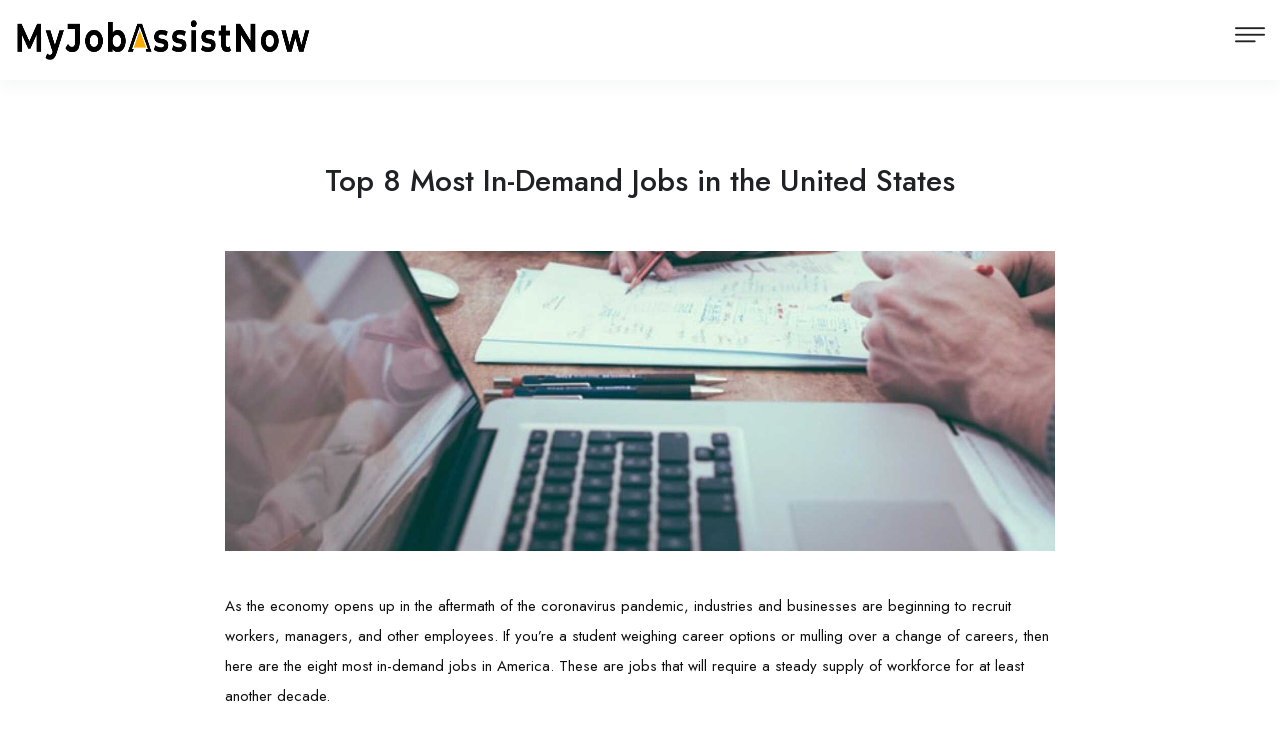

--- FILE ---
content_type: text/html; charset=UTF-8
request_url: https://myjobassistnow.com/article.php?artid=4&src=1&jsrc=j2c&jsrclock=1&campaign_id=0&utm_source=default&utm_medium=default&utm_campaign=trkid140&q=all&l=20149&legacy_contact=0
body_size: 5543
content:
<!DOCTYPE html>
<html lang="en">

<head>
	
	<meta charset="utf-8">
	<title>My Job Assist Now</title>

	<!-- Stylesheets -->
	<link href="css/bootstrap.css" rel="stylesheet">
	<link href="css/style.css" rel="stylesheet">
	<link href="css/responsive.css" rel="stylesheet">
	<link href="css/main_MyJobAssistNow.css" rel="stylesheet" type="text/css">

	<link rel="shortcut icon" href="https://myjobassistnow.com/images/favicon-my-job-assist-now.png" type="image/x-icon">
	<link rel="icon" href="https://myjobassistnow.com/images/favicon-my-job-assist-now.png" type="image/x-icon">

	<!-- Responsive -->
	<meta http-equiv="X-UA-Compatible" content="IE=edge">
	<meta name="viewport" content="width=device-width, initial-scale=1.0, maximum-scale=1.0, user-scalable=0">
</head>

<body>

	<div class="page-wrapper">

		<!-- Preloader -->
		<div class="preloader"></div>

		<!-- Header Span -->
		<span class="header-span"></span>

		<script async src="https://pagead2.googlesyndication.com/pagead/js/adsbygoogle.js?client=ca-pub-6668151357195903" crossorigin="anonymous"></script>
<!-- Main Header-->
<header class="main-header">

    <!-- Main box -->
    <div class="main-box">
        <!--Nav Outer -->
        <div class="nav-outer">
            <div class="logo-box">
                <div class="logo"><a href="index.php?src=1&jsrc=j2c&jsrclock=1&campaign_id=0&utm_source=default&utm_medium=default&utm_campaign=trkid140&q=all&l=20149&legacy_contact=0"><img src="https://myjobassistnow.com/images/logo-my-job-assist-now.png" alt="" title="" width="263" height="82"></a></div>
            </div>

            <nav class="nav main-menu">
                <ul class="navigation" id="navbar">
                    <li><a class="header-text" href="index.php?src=1&jsrc=j2c&jsrclock=1&campaign_id=0&utm_source=default&utm_medium=default&utm_campaign=trkid140&q=all&l=20149&legacy_contact=0"><span>Home</span></a></li>
                    <li><a class="header-text" href="articles.php?src=1&jsrc=j2c&jsrclock=1&campaign_id=0&utm_source=default&utm_medium=default&utm_campaign=trkid140&q=all&l=20149&legacy_contact=0">Articles</a></li>
                    <li><a class="header-text" href="jobs.php?src=1&jsrc=j2c&jsrclock=1&campaign_id=0&utm_source=default&utm_medium=default&utm_campaign=trkid140&q=all&l=20149&legacy_contact=0">Jobs Search</a></li>
                </ul>
            </nav>
            <!-- Main Menu End-->
        </div>

    </div>

    <!-- Mobile Header -->
    <div class="mobile-header">
        <div class="logo"><a href="index.php?src=1&jsrc=j2c&jsrclock=1&campaign_id=0&utm_source=default&utm_medium=default&utm_campaign=trkid140&q=all&l=20149&legacy_contact=0"><img src="https://myjobassistnow.com/images/logo-my-job-assist-now.png" alt="" title=""></a></div>

        <!--Nav Box-->
        <div class="nav-outer clearfix" id="navbar-mobile">

            <div class="outer-box">
                <a href="#nav-mobile" class="mobile-nav-toggler navbar-trigger"><span class="flaticon-menu-1"></span></a>
            </div>
        </div>
    </div>

    <!-- Mobile Nav -->
    <div id="nav-mobile"></div>
</header>
<!--End Main Header -->
				<!-- Blog Single -->
		<section class="blog-single">
			<div class="auto-container">
				<div class="upper-box">
					<h3>Top 8 Most In-Demand Jobs in the United States</h3>
				</div>
				<figure class="main-image"><img src="https://jobassistnow.com/img/article4_hero.jpg" alt=""></figure>
				<p>As the economy opens up in the aftermath of the coronavirus pandemic, industries and businesses are beginning to recruit workers, managers, and other employees. If you’re a student weighing career options or mulling over a change of careers, then here are the eight most in-demand jobs in America. These are jobs that will require a steady supply of workforce for at least another decade. </p>
    
        
          <h3>1. Digital Marketing Specialists</h3>
          <p>The demand for digital marketing specialists keeps on growing. Commerce and trade have 
            moved online in a big way. More than that, we conduct affairs digitally, even when on the move. Content writers, SEO experts, PPC campaign managers, website developers, coders, social media managers, email marketing mavens, and mobile marketing nerds are among the many specialists in this field working independently and as employees and doing well for themselves. According to the Bureau of Labor Statists, jobs in this field are slated to grow at 9% till 2024. Companies in general, are spending more on digital marketing. The average salary for digital 
            marketing specialists is $50,000. Independent professionals can hope to earn more.</p>
          

          <h3>2. Nurse Practitioners</h3>
            <p>BLM predicts that employment for nurse practitioners is slated to grow by 26% for the period 2018-2028. The COVID-19 pandemic has renewed focus on this profession. Pediatric nurse practitioners who care for infants in a clinical environment have a median salary of $97,000 a year. Nurse midwives help with the birthing process and play a role before and after deliveries. The median salary for nurse midwives is similar to that for pediatric nurses. A gerontological nurse practitioner works with senior citizens in a hospital or an elderly care home. These nurses can expect to take home up to $85,000 per annum.  
            </p>
          

            <h3>3. Solar Panel Installers</h3>
              <p>While the annual median salary for solar photovoltaic installers may be around $45,000 per annum, a low entry barrier in terms of educational requirements and a projected growth of 51% till 2029 makes this career option a great one for those interested in renewable and sustainable energy. If you wish to save on college money and acquire valuable vocational skills, becoming a solar photovoltaic installer could be a real option. Excellent job opportunities can be coupled with relevant education to achieve supervisory and managerial positions. </p>
            

            <h3>4. Occupational Therapy Assistants</h3>
              <p>Occupational therapy assistants work with patients to aid recovery and help them retain and regain motor skills and other abilities essential for daily functioning. They find employment in therapists’ offices, nursing homes, and hospitals. Jobs are slated to grow at a rate of 35% for the period 2019-2029. This is a much higher rate than the projected average growth rate for most other careers. The annual median pay for occupational therapy assistants is $60,000 per year. An associate’s degree from an accredited occupational therapy assistant program is required for the job.
                </p>



                <div style="font-family: Helvetica, Arial, sans-serif;">
  <span style="text-align: right; font-size: 13px; font-weight: bold; color: #6e6e6e;">Advertisement</span>
  <div style=" border: 1px solid #CCCCCC; padding: 0px; max-width: 800px;">
  <span style="color: #333333; font-size: 15px; padding-left: 10px;">Newly Posted Jobs in <b>Ashburn, VA</b> area</span>

  <div style="line-height: 20px; padding: 10px; ">
    <div>
      <div style="border: 1px solid #CCCCCC; max-width: 40px; float: left;"><img src="https://cdn.upward.net/company_logos/company_icon.png" style="max-width: 40px;"></div>
      <div style="padding-left: 50px; padding-top: 0px;">
        <a href="job_rd.php?jlink=&artid=4&src=1&jsrc=l5&jsrclock=1&campaign_id=0&utm_source=default&utm_medium=default&utm_campaign=trkid140&q=all&l=20149&legacy_contact=0" target="_blank"><span style="font-size: 12px; font-weight: bolder; color: #0000FF; text-decoration: underline;">Jobs in Ashburn, VA</span></a><br />
        <span style="font-size: 12px;"><img src="img/location_pin.jpg" width="12"> Ashburn, VA</span> 
      </div>
    </div>
  </div>

  <div style="line-height: 20px; padding: 10px; ">
    <div>
      <div style="border: 1px solid #CCCCCC; max-width: 40px; float: left;"><img src="" style="max-width: 40px;"></div>
      <div style="padding-left: 50px; padding-top: 0px;">
        <a href="job_rd.php?jlink=&artid=4&src=1&jsrc=l5&jsrclock=1&campaign_id=0&utm_source=default&utm_medium=default&utm_campaign=trkid140&q=all&l=20149&legacy_contact=0" target="_blank"><span style="font-size: 12px; font-weight: bolder; color: #0000FF; text-decoration: underline;"></span></a><br />
        <span style="font-size: 12px;"><b></b>, <img src="img/location_pin.jpg" width="12"> , </span> 
      </div>
    </div>
  </div>

  <div style="line-height: 20px; padding: 10px; ">
    <div>
      <div style="border: 1px solid #CCCCCC; max-width: 40px; float: left;"><img src="" style="max-width: 40px;"></div>
      <div style="padding-left: 50px; padding-top: 0px;">
        <a href="job_rd.php?jlink=&artid=4&src=1&jsrc=l5&jsrclock=1&campaign_id=0&utm_source=default&utm_medium=default&utm_campaign=trkid140&q=all&l=20149&legacy_contact=0" target="_blank"><span style="font-size: 12px; font-weight: bolder; color: #0000FF; text-decoration: underline;"></span></a><br />
        <span style="font-size: 12px;"><b></b>, <img src="img/location_pin.jpg" width="12"> , </span> 
      </div>
    </div>
  </div>
  </div>
</div>
            

            <h3>5. Industrial Engineers</h3>
              <p>A bachelor’s degree in industrial engineering, mechanical engineering, electrical engineering, and manufacturing engineering could be your ticket to a financially rewarding and overall satisfying career in which you will design systems to manufacture products by bringing together skilled employees, machines, tools, and raw materials. A median pay of $88,020 per year with good growth prospects makes industrial engineering an ideal choice for those with this bent of mind. Industrial engineers may be required to work on the shop-floor and in offices. The prospects for a career in industrial engineering are good, with a growth of 10% over 2019-2029. </p>
            

            <h3>6. Accountants and Auditors</h3>
              <p>Accountants and auditors examine financial records to ensure accuracy and the fulfillment of legal requirements. They can expect to take home $71,550 per year for their efforts. Jobs are expected to grow at a rate of 4% for the period 2019-2029. This is on par with the average rate of job growth for this period. A bachelor’s degree in accounting is the minimum qualification for entry into this line. Growth prospects in this career are closely linked with the growth of the economy. As the economy grows, more accountants and auditors will be required to file reports, ensure compliance, and take care of their employers’ tax issues. </p>
            

            <h3>7. Substance Abuse, Behavioral Disorder, and Mental Health Counselors</h3>
              <p>With an expected growth of nearly 25% over 2019-2029, a career as a substance abuse, behavioral disorder, or a mental health counselor can be a secure one with tremendous scope for growth. Lifestyle and substance abuse related issues are on the rise. The annual median pay for these counselors is $46,240. This can be a full-time or part-time job in mental health clinics, community health centers, and hospitals. They treat and counsel individuals affected by substance abuse and mental health problems. To become a mental health counselor, you need a master’s degree, followed by an internship. </p>
            

            <h3>8. Medical and Health Service Managers</h3>
              <p>BLS avers that for the period 2019-2029, job opportunities for medical and health service managers will grow by an impressive 32%. This job entails the supervision of healthcare services. You are required to stay abreast of the laws and regulations that govern the medical and healthcare sector. Nursing home administrators and clinical administrators are examples of medical and health service managers. You can take home around $100,980 per year. A bachelor’s degree is the minimum requirement and relevant work experience of around five years is desirable. 
              </p>			</div>
		</section>
		<!-- End Blog Single -->

		<!-- Sidebar Page Container -->
		<div class="sidebar-page-container">
			<div class="auto-container">
				<div class="sec-title text-center">
					<h2>You may also like</h2>
				</div>
				<div class="row">
					<!--Content Side-->
					<div class="content-side col-lg-12 col-md-12 col-sm-12">
						<div class="blog-grid">
							<div class="row">
																	<div class="news-block col-lg-4 col-md-6 col-sm-12">
										<div class="inner-box">
											<div class="image-box">
												<figure class="image"><img src="https://jobassistnow.com/img/glassdoor.jpg" alt="" /></figure>
											</div>
											<div class="lower-content">
												<h3><a href="./article.php?artid=27&src=1&jsrc=j2c&jsrclock=1&campaign_id=0&utm_source=default&utm_medium=default&utm_campaign=trkid140&q=all&l=20149&legacy_contact=0">Glassdoor - An Essential Tool for Job Seekers</a></h3>
												<p class="text"><p>Glassdoor is a website that provides information about companies, s....</p>
												<a href="./article.php?artid=27&src=1&jsrc=j2c&jsrclock=1&campaign_id=0&utm_source=default&utm_medium=default&utm_campaign=trkid140&q=all&l=20149&legacy_contact=0" class="read-more">Read More <i class="fa fa-angle-right"></i></a>
											</div>
										</div>
									</div>
																	<div class="news-block col-lg-4 col-md-6 col-sm-12">
										<div class="inner-box">
											<div class="image-box">
												<figure class="image"><img src="https://jobassistnow.com/img/RetirementAdvice1.jpg" alt="" /></figure>
											</div>
											<div class="lower-content">
												<h3><a href="./article.php?artid=59&src=1&jsrc=j2c&jsrclock=1&campaign_id=0&utm_source=default&utm_medium=default&utm_campaign=trkid140&q=all&l=20149&legacy_contact=0">Saving for Retirement: Start Early, Retire Comfortably</a></h3>
												<p class="text"><p>Retirement is a significant milestone in life, and ensuring a comfo....</p>
												<a href="./article.php?artid=59&src=1&jsrc=j2c&jsrclock=1&campaign_id=0&utm_source=default&utm_medium=default&utm_campaign=trkid140&q=all&l=20149&legacy_contact=0" class="read-more">Read More <i class="fa fa-angle-right"></i></a>
											</div>
										</div>
									</div>
																	<div class="news-block col-lg-4 col-md-6 col-sm-12">
										<div class="inner-box">
											<div class="image-box">
												<figure class="image"><img src="https://jobassistnow.com/img/AheadBlueCollar1.jpg" alt="" /></figure>
											</div>
											<div class="lower-content">
												<h3><a href="./article.php?artid=42&src=1&jsrc=j2c&jsrclock=1&campaign_id=0&utm_source=default&utm_medium=default&utm_campaign=trkid140&q=all&l=20149&legacy_contact=0">5 Ways To Get Ahead in a Blue Collar Career</a></h3>
												<p class="text"><p>When it comes to career success, the focus is often directed toward....</p>
												<a href="./article.php?artid=42&src=1&jsrc=j2c&jsrclock=1&campaign_id=0&utm_source=default&utm_medium=default&utm_campaign=trkid140&q=all&l=20149&legacy_contact=0" class="read-more">Read More <i class="fa fa-angle-right"></i></a>
											</div>
										</div>
									</div>
															</div>
						</div>
					</div>
				</div>
			</div>
		</div>
		<!-- End Sidebar Container -->

		<!-- Main Footer -->
<footer class="main-footer alternate">
    <div class="auto-container">
        <!--Widgets Section-->
        <div class="widgets-section-2">
            <div class="row">
                <div class="big-column col-xl-3 col-lg-2 col-md-6">
                    <div class="footer-column about-widget">
                        <div class="logo"><a href="index.php?src=1&jsrc=j2c&jsrclock=1&campaign_id=0&utm_source=default&utm_medium=default&utm_campaign=trkid140&q=all&l=20149&legacy_contact=0"><img src="https://myjobassistnow.com/images/logo-my-job-assist-now.png" alt=""></a></div>
                    </div>
                </div>

                <div class="big-column col-xl-9 col-lg-10 col-md-6">
                    <div class="row">
                        <div class="footer-column-2 col-lg-2 col-md-3 col-sm-6">
                            <div class="footer-widget links-widget">
                                <div class="widget-content">
                                    <ul class="list">
                                        <li><a href="index.php?src=1&jsrc=j2c&jsrclock=1&campaign_id=0&utm_source=default&utm_medium=default&utm_campaign=trkid140&q=all&l=20149&legacy_contact=0">Home</a></li>
                                    </ul>
                                </div>
                            </div>
                        </div>


                        <div class="footer-column-2 col-lg-2 col-md-3 col-sm-6">
                            <div class="footer-widget links-widget">
                                <div class="widget-content">
                                    <ul class="list">
                                        <li><a href="privacy.php?src=1&jsrc=j2c&jsrclock=1&campaign_id=0&utm_source=default&utm_medium=default&utm_campaign=trkid140&q=all&l=20149&legacy_contact=0">Privacy Policy</a></li>
                                    </ul>
                                </div>
                            </div>
                        </div>

                        <div class="footer-column-2 col-lg-2 col-md-3 col-sm-6">
                            <div class="footer-widget links-widget">
                                <div class="widget-content">
                                    <ul class="list">
                                        <li><a href="unsub.php?src=1&jsrc=j2c&jsrclock=1&campaign_id=0&utm_source=default&utm_medium=default&utm_campaign=trkid140&q=all&l=20149&legacy_contact=0">Unsubscribe</a></li>
                                    </ul>
                                </div>
                            </div>
                        </div>


                        <div class="footer-column-2 col-lg-2 col-md-3 col-sm-6">
                            <div class="footer-widget links-widget">
                                <div class="widget-content">
                                    <ul class="list">
                                        <li><a href="unsub.ccpa.php?src=1&jsrc=j2c&jsrclock=1&campaign_id=0&utm_source=default&utm_medium=default&utm_campaign=trkid140&q=all&l=20149&legacy_contact=0">Do not sell my personal information</a></li>
                                    </ul>
                                </div>
                            </div>
                        </div>

                        <div class="footer-column-2 col-lg-2 col-md-3 col-sm-6">
                            <div class="footer-widget links-widget">
                                <div class="widget-content">
                                    <ul class="list">
                                        <li><a href="subscribe.php?src=1&jsrc=j2c&jsrclock=1&campaign_id=0&utm_source=default&utm_medium=default&utm_campaign=trkid140&q=all&l=20149&legacy_contact=0">Subscribe for job alerts</a></li>
                                    </ul>
                                </div>
                            </div>
                        </div>

                        <div class="footer-column-2 col-lg-2 col-md-3 col-sm-6">
                            <div class="footer-widget links-widget">
                                <div class="widget-content">
                                    <ul class="list">
                                        <li><a href="contact_advertising.php?src=1&jsrc=j2c&jsrclock=1&campaign_id=0&utm_source=default&utm_medium=default&utm_campaign=trkid140&q=all&l=20149&legacy_contact=0">Advertising inquiries</a></li>
                                    </ul>
                                </div>
                            </div>
                        </div>
                    </div>
                </div>
            </div>
        </div>
    </div>


    <!--Bottom-->
    <div class="footer-bottom">
        <div class="auto-container">
            <div class="outer-box">
                <div class="copyright-text">This website is an independent service that is supported by advertising. My Job Assist Now may receive compensation from companies that appear in articles published on this website. The content and opinions provided are solely provided by My Job Assist Now. It is not intended to be any kind of legal or advice. The corporate names and logos displayed on this site are the intellectual property of the respective companies, and are shown here for information purposes only. None of the companies are associated with this website, and the use of their names and logos does not constitute an endorsement of this website.</div>
            </div>
        </div>
    </div>

    <!-- Scroll To Top -->
    <div class="scroll-to-top scroll-to-target" data-target="html"><span class="fa fa-angle-up"></span></div>
</footer>
<!-- End Main Footer -->

	</div><!-- End Page Wrapper -->


	<script src="js/jquery.js"></script>
	<script src="js/popper.min.js"></script>
	<script src="js/jquery-ui.min.js"></script>
	<script src="js/chosen.min.js"></script>
	<script src="js/bootstrap.min.js"></script>
	<script src="js/jquery.fancybox.js"></script>
	<script src="js/jquery.modal.min.js"></script>
	<script src="js/mmenu.polyfills.js"></script>
	<script src="js/mmenu.js"></script>
	<script src="js/appear.js"></script>
	<script src="js/ScrollMagic.min.js"></script>
	<script src="js/rellax.min.js"></script>
	<script src="js/owl.js"></script>
	<script src="js/wow.js"></script>
	<script src="js/script.js"></script>
<script defer src="https://static.cloudflareinsights.com/beacon.min.js/vcd15cbe7772f49c399c6a5babf22c1241717689176015" integrity="sha512-ZpsOmlRQV6y907TI0dKBHq9Md29nnaEIPlkf84rnaERnq6zvWvPUqr2ft8M1aS28oN72PdrCzSjY4U6VaAw1EQ==" data-cf-beacon='{"version":"2024.11.0","token":"af9a373975474cad9f4381a7878c7f07","r":1,"server_timing":{"name":{"cfCacheStatus":true,"cfEdge":true,"cfExtPri":true,"cfL4":true,"cfOrigin":true,"cfSpeedBrain":true},"location_startswith":null}}' crossorigin="anonymous"></script>
</body>

</html>

--- FILE ---
content_type: text/html; charset=utf-8
request_url: https://www.google.com/recaptcha/api2/aframe
body_size: 267
content:
<!DOCTYPE HTML><html><head><meta http-equiv="content-type" content="text/html; charset=UTF-8"></head><body><script nonce="0gidynCnfMBG_xiD639PTA">/** Anti-fraud and anti-abuse applications only. See google.com/recaptcha */ try{var clients={'sodar':'https://pagead2.googlesyndication.com/pagead/sodar?'};window.addEventListener("message",function(a){try{if(a.source===window.parent){var b=JSON.parse(a.data);var c=clients[b['id']];if(c){var d=document.createElement('img');d.src=c+b['params']+'&rc='+(localStorage.getItem("rc::a")?sessionStorage.getItem("rc::b"):"");window.document.body.appendChild(d);sessionStorage.setItem("rc::e",parseInt(sessionStorage.getItem("rc::e")||0)+1);localStorage.setItem("rc::h",'1768822058267');}}}catch(b){}});window.parent.postMessage("_grecaptcha_ready", "*");}catch(b){}</script></body></html>

--- FILE ---
content_type: text/css
request_url: https://myjobassistnow.com/css/style.css
body_size: 23409
content:
@import url(icons.css);
@import url(flaticon.css);
@import url(fontawesome.css);
@import url(animate.css);
@import url(owl.css);
@import url(jquery-ui.min.css);
@import url(select2.min.css);
@import url(jquery.modal.min.css);
@import url(chosen.css);
@import url(line-awesome.css);
@import url(mmenu.css);
@import url(jquery.fancybox.min.css);
@import url(https://fonts.googleapis.com/css2?family=Jost:ital,wght@0,300;0,400;0,500;0,600;0,700;0,800;0,900;1,300;1,400;1,500;1,600;1,700;1,800;1,900&display=swap);

.job-detail.at-v5 p,
body {
    font-size: 16px
}

.fw400,
.text,
body,
p {
    font-weight: 400
}

.about-section-three .images-box,
.banner-section .content-column,
.banner-section .image-column,
.banner-section-eight .content-column,
.banner-section-five .content-column,
.banner-section-five .image-column,
.banner-section-four .image-column,
.banner-section-seven .content-column,
.banner-section-six .image-column,
.banner-section-three .image-column,
.banner-section-two .content-column,
.banner-section-two .image-column,
.call-to-action,
.call-to-action-two.style-two,
.candidate-block-six,
.candidate-detail-section,
.card-footer .form-group,
.cart-outer,
.catagory-list,
.clients-section .slide-item,
.clients-section-two .slide-item,
.company-widget,
.contact-block .inner-box,
.default-form,
.default-form .form-group .rating,
.download-btns a,
.features__grid>*,
.form-widget,
.hero-at-jlv17,
.job-block-five,
.job-block-seven,
.job-detail-section,
.job-overview,
.job-section-six .content-column,
.jobseeker-section,
.links-list,
.list-style-four,
.list-style-one,
.list-style-two,
.login-form .bottom-box .btn-box,
.ls-section .ls-outer,
.main-footer .footer-column-2,
.main-footer .footer-widget,
.main-footer .list,
.main-menu .navigation>li .mega-menu-bar>ul,
.main-menu .navigation>li>a>span,
.map-area,
.map-listing-item,
.map-section,
.news-block .image-box,
.news-block-two .image-box,
.newsletter-form,
.newsletter-form .form-group,
.newsletter-form .response,
.newsletter-form h4,
.notification-list,
.overlay-black-60,
.payment-box,
.payment-box .payment-options li .radio-option,
.pricing-table .table-content ul,
.pricing-table .table-footer,
.pricing-tabs,
.product-block .image-box,
.product-block .info,
.product-details .other-options,
.radio-box,
.rangeslider-widget,
.recruiter-section,
.resume-block,
.search-box-one,
.sidebar,
.sidebar .recent-post,
.sidebar .search-box,
.sidebar .search-widget,
.steps-section .content-column,
.subscribe-form,
.subscribe-form .response,
.switchbox,
.switchbox-outer,
.tabs-box,
.testimonial-block-four,
.testimonial-block-three,
.testimonial-block-two,
.testimonial-style2,
.tooltip-outer,
.typography,
.ud-btn2,
.video-box,
h1,
h2,
h3,
h4,
h5,
h6,
section {
    position: relative
}

.btn-style-one i,
.btn-style-three i,
.ud-btn2 i {
    transform: rotate(-45deg)
}

* {
    margin: 0;
    padding: 0;
    border: none;
    outline: 0;
    font-size: 100%
}

body {
    color: #363636;
    line-height: 28px;
    background: #fff;
    -webkit-font-smoothing: antialiased;
    -moz-font-smoothing: antialiased;
    font-family: Jost, sans-serif;
    font-style: normal
}

.body-color,
.candidate-block-five .candidate-info li a,
.candidate-block-four .job-info li a,
.candidate-block-four .post-tags li a,
.candidate-block-six .candidate-info li a,
.candidate-block-three .candidate-info li a,
.candidate-block-three .post-tags li a,
.company-block-four .job-info li a,
.company-block-three .job-info li a,
.contact-block p a,
.fun-fact-section.style-two .counter-title,
.job-block .job-info li a,
.job-block-five .job-info li a,
.job-block-four .location a,
.job-block-four .post-tags li a,
.job-block-seven .job-info li a,
.job-block-two .job-info li a,
.main-footer .address a,
.map-listing-item .job-info li a,
.text,
.text-color,
p {
    color: #696969
}

a {
    text-decoration: none;
    cursor: pointer
}

a:focus,
a:hover,
a:visited {
    text-decoration: none;
    outline: 0
}

.login-from .form-group .forgot-pass:hover,
.login-from .signup-link:hover,
.login-from.register .checkbox-wrap label a:hover,
.message-box a {
    text-decoration: underline
}

h1,
h2,
h3,
h4,
h5,
h6 {
    font-weight: 400;
    margin: 0;
    background: 0 0;
    line-height: 1.2em
}

textarea {
    overflow: hidden;
    resize: none
}

button {
    background-color: transparent;
    outline: 0 !important;
    cursor: pointer;
    min-width: auto
}

.text,
p {
    font-size: 15px;
    line-height: 24px;
    margin: 0
}

.job-detail p.text,
.job-detail.at-v5 p,
.text {
    color: #202124 !important;
    font-family: Jost;
    line-height: 28px
}

.candidate-block-five .name a,
.candidate-block-four .job-info.at-clv7 li .icon,
.candidate-block-four.at-v7 .cat,
.candidate-block-four.at-v7 .post-tags li a,
.candidate-block-six .name a,
.candidate-block-three .name a,
.candidate-info.at-sv5 li,
.candidate-info.at-sv5 li .icon,
.candidate-info.at-sv5 li.designation,
.candidates-section.alternate .candidate-block .designation,
.cart-item .product-name a,
.checkboxes.at-jlv16 label,
.company-widget.at-jsv6 .company-info li span,
.header-style-four .btn-style-five,
.invoice-wrap .bottom-links li a,
.list-style-three li.dark-color,
.ls-switcher.at-jlv17 .chosen-container-single .chosen-single span,
.ls-switcher.at-jlv17 .sort-by .chosen-container-single .chosen-single div:after,
.ls-switcher.at-slv7 .sort-by .chosen-container-single .chosen-single div:after,
.map-listing-item h3 a:hover,
.post-tags.at-sv5 li a,
.recent-post .post h6:hover,
.testimonial-block.at-home20 .title,
.ud-btn-border-theme.at-home18 i,
.ud-btn2 {
    color: #202124
}

.content-icons .icon-wrap .icon,
.fz32 {
    font-size: 32px
}

.banner-section-three.-type-12 .content-column h3,
.fw700 {
    font-weight: 700
}

.home22-cta-2 .content-column .title,
.home22-cta-2.at-home19 .content-column .title,
.ud-btn2 {
    font-weight: 500;
    font-family: Jost;
    font-style: normal
}

.max-width-1290 {
    max-width: 1290px
}

.ud-btn2 {
    font-size: 15px;
    line-height: 28px
}

.auto-container,
.small-container {
    position: static;
    padding: 0 15px;
    margin: 0 auto
}

.ud-btn2 i {
    margin-left: 5px
}

.category-block-two.at-home22 .icon,
.map-listing-item .infoBox-close:hover,
.ud-btn-border-theme:hover {
    background-color: #1967d2;
    color: #fff
}

.call-to-action-three.style-two .sec-title .text a,
.call-to-action-two .btn-style-two,
.category-block-two.at-home19:hover h4 a,
.category-block-two.at-home19:hover p,
.category-block-two.at-home20:hover h4 a,
.category-block-two.at-home20:hover p,
.header-style-four .btn-style-five:hover,
.header-style-four .main-menu .navigation>li.dropdown>span:after,
.header-style-four .main-menu .navigation>li>a,
.header-style-four .main-menu .navigation>li>span,
.header-style-two .main-menu .navigation>li.dropdown>span:after,
.header-style-two .main-menu .navigation>li>a,
.header-style-two .main-menu .navigation>li>span,
.main-footer.style-four .address,
.main-footer.style-four .address a,
.main-footer.style-four .copyright-text,
.main-footer.style-four .copyright-text a,
.main-footer.style-four .list li a,
.main-footer.style-four .newsletter-form .text,
.main-footer.style-four .phone-num,
.main-footer.style-four .phone-num a,
.main-footer.style-four .social-links a,
.main-footer.style-four .social-links a:hover,
.main-footer.style-four .widget-title,
.main-footer.style-six .phone-num,
.main-footer.style-six .phone-num a,
.main-footer.style-six .widget-title,
.main-footer.style-three .widget-title,
.main-footer.style-two .social-links a,
.main-footer.style-two .widget-title,
.mm-add-listing .phone-num a,
.pie-graph.light .inner-text,
.pie-graph.light h4,
.sec-title.light .text,
.sec-title.light h2,
.ud-btn-border-theme.at-home18:hover i,
.ud-btn-border-theme:hover i {
    color: #fff
}

.after_none:after,
.banner-section.-type-11::before,
.banner-section.-type-13::before,
.banner-section.-type-14::before,
.banner-section.-type-15::before,
.before_none:before,
.blog-single .post-info li:first-child:before,
.checkboxes input[type=checkbox],
.chosen-container-single .chosen-search:before,
.main-menu .navbar-header,
.mm-menu .mm-listitem:after,
.news-block .post-meta li:first-child:before,
.news-block-two .post-meta li:first-child:before,
.owl-carousel.no-arrows .owl-nav,
.owl-carousel.no-dots .owl-dots,
.page-breadcrumb li:last-child::after,
.page-title.bg-light:before,
.page-title.style-three:before,
.page-title.style-two.at-jlv17:before,
.page-title.style-two.at-slv6:before,
.page-title.style-two.at-slv7:before,
.pricing-tabs .tab-btns li:last-child:before,
.radio-box input[type=radio],
.resume-action .theme-btn:after,
.resume-block:last-child .inner:before,
.sec-title.-type-2 .steps-list .count::after,
.sec-title.-type-2 .steps-list .count::before,
.select2-container li:before,
.sticky-header .logo,
.sticky-header .main-box:before,
.sticky-header .outer-box,
.tabs-box .tab,
.testimonial-section-three .owl-dots,
.testimonial-section-three.at-home21 .inner-box:before,
.testimonial-section-two.style-two:before {
    display: none
}

.about-section.style-two .fun-fact-section .count-box,
.banner-section .content-column h3 .colored,
.banner-section-eight .content-column h3 .colored,
.banner-section-seven .content-column h3 .colored,
.banner-section-six .content-column h3 .colored,
.banner-section-three .content-column h3 .colored,
.banner-section-two .content-column h3 .colored,
.banner-section.-type-14 .title-box h3 span,
.candidate-block-five .post-tags li a,
.candidate-block-four .name a:hover,
.catagory-list li a:hover,
.catagory-list li a:hover:before,
.category-block h4 a:hover,
.category-block-three h4 a:hover,
.category-block-two h4 a:hover,
.category-block.-type-1 .cat-header .icon-wrap.-blue .icon::before,
.company-block-four h4 a:hover,
.company-block-three h4 a:hover,
.dashboard-option .dropdown-menu li.active a i,
.dashboard-option .dropdown-menu li:hover a i,
.fun-fact-section.style-two .count-box,
.invoice-wrap .bottom-links li .link,
.job-block h4 a:hover,
.job-block-five h4 a:hover,
.job-block-four h4 a:hover,
.job-block-seven h4 a:hover,
.job-block-two h4 a:hover,
.main-footer .phone-num a,
.main-menu .navigation>li .mega-menu-bar .column>ul>li>a:hover,
.main-menu .navigation>li.current.dropdown>span:after,
.main-menu .navigation>li.current>a,
.main-menu .navigation>li.current>span,
.main-menu .navigation>li>ul>li.current>a,
.main-menu .navigation>li>ul>li>a:hover,
.main-menu .navigation>li>ul>li>span:hover,
.main-menu .navigation>li>ul>li>ul>li.current>a,
.main-menu .navigation>li>ul>li>ul>li>a:hover,
.main-menu .navigation>li>ul>li>ul>li>span:hover,
.news-block .lower-content h3 a:hover,
.news-block .read-more:hover,
.news-block-two .read-more:hover,
.notification-list li .colored,
.post-control h5 a:hover,
.resume-action .dropdown-menu button .la,
.resume-outer.theme-blue .resume-block .info-box span,
.social-link-style1 i:hover,
.sticky-header .main-menu .navigation>li.current.dropdown>a:after,
.sticky-header .main-menu .navigation>li.current.dropdown>span:after,
.sticky-header .main-menu .navigation>li.current>a,
.sticky-header .main-menu .navigation>li.current>span,
.theme-color,
.user-sidebar .navigation li.active a i,
.user-sidebar .navigation li:hover a i {
    color: #1967d2
}

::-webkit-input-placeholder {
    color: inherit
}

::-moz-input-placeholder {
    color: inherit
}

::-ms-input-placeholder {
    color: inherit
}

.blog.-type-1 .blog-content h4,
.margin-top-10,
.mt10 {
    margin-top: 10px
}

.candidates-carousel .owl-dots,
.job-section.style-two .default-dots .owl-dots,
.margin-top-20,
.mt20,
.top-companies .companies-carousel .owl-dots {
    margin-top: 20px
}

.call-to-action .sec-title .theme-btn,
.margin-top-30,
.mt30,
.sec-title.-type-2 .steps-list,
.sec-title.-type-2 .text {
    margin-top: 30px
}

.banner-section.-type-15 .job-search-form,
.content-icons .item+.item,
.margin-top-40,
.mt40 {
    margin-top: 40px
}

.margin-top-50,
.mt50 {
    margin-top: 50px
}

.checkout-form .default-form .form-group input,
.margin-bottom-10,
.mb10,
.news-section.style-three .news-block .post-meta {
    margin-bottom: 10px
}

.candidate-detail-section .contact-widget .widget-content .default-form .form-group,
.content-elements .buttons,
.form-widget .default-form .form-group:last-child,
.form-widget .uploading-outer,
.margin-bottom-20,
.mb20,
.product-details .basic-details .text {
    margin-bottom: 20px
}

.about-section .sec-title,
.about-section-two .sec-title,
.app-section .sec-title,
.candidate-detail-section .sidebar-widget,
.content-elements .buttons .column,
.content-icons,
.feature-block-two,
.job-section-six .job-block-five,
.margin-bottom-30,
.mb30,
.video-outer h4,
.widget-content .default-form .form-group {
    margin-bottom: 30px
}

.job-section-five.style-two .featured-column,
.margin-bottom-50,
.mb50,
.news-section-two .news-block,
.news-section-two .sec-title,
.product-details .image-column,
.product-details .info-column,
.sidebar-page-container .content-side,
.sidebar-widget .map-outer {
    margin-bottom: 50px
}

.ml20,
.mobile-header .cart-btn>a,
.mobile-header .login-box,
.widget-title .chosen-container {
    margin-left: 20px
}

.auto-container {
    max-width: 1310px;
    width: 100%
}

.page-wrapper {
    position: relative;
    margin: 0 auto;
    width: 100%;
    min-width: 300px;
    overflow: hidden;
    z-index: 1;
    background-color: #fff;
    transition: .3s
}

.action_menu ul,
.checkboxes,
.contacts,
li,
ul {
    list-style: none;
    padding: 0
}

.action_menu ul,
li,
ul {
    margin: 0
}

.about-section .content-column,
.about-section-two .content-column,
.app-section .image-column,
.banner-section-seven .content-column .title-box,
.banner-section-six .content-column .title-box,
.blog-single .upper-box,
.call-to-action .sec-title,
.candidate-block-five,
.checkout-page .column,
.comments-area,
.content-elements .column,
.job-detail .image,
.job-detail-outer .map-outer,
.job-detail-section .related-jobs,
.job-section-six .image-column,
.list-style-three,
.main-footer .footer-column,
.product-details,
.sec-title,
.sec-title-outer .select-box-outer,
.steps-section .image-column,
.tnc-section .text-box,
.video-outer,
.work-block {
    position: relative;
    margin-bottom: 50px
}

.accordion-box,
.advrtise-block,
.banner-box-one,
.banner-box-three,
.banner-box-two,
.banner-style-one,
.banner-style-two,
.blog-single .image,
.browse-jobs .column,
.candidate-block-four,
.candidate-block-two,
.cart-section .column,
.category-block,
.category-block-three,
.category-block-two,
.checkbox-outer,
.comment-box,
.company-block-four,
.company-block-three,
.contact-block,
.feature-block,
.job-block,
.job-block-four,
.job-block-three,
.job-block-two,
.job-detail-section .job-block-outer,
.listing-block-seven,
.ls-section .filter-block,
.ls-section .switchbox-outer,
.news-block,
.news-block-two,
.portfolio-outer .image,
.post-control .next-post,
.post-control .prev-post,
.pricing-table,
.product-block,
.product-details .basic-details,
.resume-outer,
.video-box .image {
    position: relative;
    margin-bottom: 30px
}

.checkboxes.two-column:after,
.mobile-header:after {
    display: table;
    clear: both;
    content: ""
}

.radio-box label {
    position: relative;
    display: block;
    font-size: 15px;
    color: #696969;
    line-height: 20px;
    padding-left: 30px;
    cursor: pointer;
    margin-bottom: 18px
}

.radio-box label:before {
    position: absolute;
    left: 0;
    top: 0;
    height: 16px;
    width: 16px;
    background: #fff;
    content: "";
    border: 1px solid #ecedf2;
    border-radius: 50px;
    transition: .3s
}

.radio-box label:after {
    position: absolute;
    content: "";
    left: 4px;
    top: 4px;
    height: 8px;
    width: 8px;
    border-radius: 5px;
    overflow: hidden;
    background: 0 0;
    text-align: center
}

.about-section.style-two .list-style-two,
.banner-section-eight .content-column .title-box,
.default-form .form-group,
.job-block-seven.style-three .company-logo,
.main-footer.style-three .download-btns,
.portfolio-outer,
.sidebar-title,
.switchbox li {
    position: relative;
    margin-bottom: 20px
}

#email-form .form-group:first-child,
.about-section .count-employers .image,
.accordion-box .block .content p:last-child,
.banner-section.-type-11 .image-column .image-box .main-image,
.banner-section.-type-11 .job-search-form,
.blog-sidebar .sidebar-widget:last-child,
.checkout-form .default-form .form-group input:last-child,
.company-block.at-home20 .image,
.contacts li:last-child,
.default-form .form-group:last-child,
.default-tabs .tabs-content p:last-child,
.job-section-six .job-block-five .job-info,
.job-section-six .job-block-five h4,
.listing-maps .form-outer .job-search-form,
.login-form .field-outer label,
.ls-section .filters-column.hide-left .filters-outer,
.main-footer.style-five .download-btns a:last-child,
.main-footer.style-five .newsletter-form .form-group,
.main-menu .navigation>li .mega-menu-bar .column>ul>li:last-child,
.manage-job-table .job-block,
.manage-job-table .job-block .job-info,
.news-section-two .news-block .post-meta,
.news-section-two .news-block h3,
.news-section.style-three .news-block .lower-content h3,
.page-title .job-search-form,
.social-media-widget .widget-title,
.steps-section .content-column .sec-title {
    margin-bottom: 0
}

.default-form .form-group>label {
    font-size: 15px;
    line-height: 20px;
    color: #202124;
    font-weight: 500;
    margin-bottom: 10px
}

.default-form .form-group input[type=email],
.default-form .form-group input[type=number],
.default-form .form-group input[type=password],
.default-form .form-group input[type=text],
.default-form .form-group input[type=url],
.default-form .form-group select,
.default-form .form-group textarea {
    position: relative;
    width: 100%;
    display: block;
    height: 60px;
    line-height: 30px;
    padding: 15px 20px;
    font-size: 15px;
    color: #696969;
    background: #f0f5f7;
    border: 1px solid #f0f5f7;
    box-sizing: border-box;
    border-radius: 8px;
    transition: .3s
}

.default-form .form-group input[type=email]:focus,
.default-form .form-group input[type=text]:focus,
.default-form .form-group input[type=url]:focus,
.default-form .form-group select:focus,
.default-form .form-group textarea:focus {
    border-color: #1967d2;
    background: #fff
}

.default-form .form-group textarea {
    height: 160px;
    resize: none;
    padding-top: 15px
}

.default-form .form-group input[type=submit],
.default-form .form-group>button {
    position: relative;
    display: inline-block;
    min-width: 160px
}

.default-form input.error:focus,
.default-form select.error:focus,
.default-form textarea.error:focus {
    border-color: red
}

.default-form label.error {
    display: block;
    font-weight: 500;
    font-size: 13px;
    text-transform: capitalize;
    line-height: 24px;
    color: red;
    margin-bottom: 0
}

.default-form .form-group>.icon {
    position: absolute;
    right: 20px;
    bottom: 0;
    color: #9fa9b8;
    font-size: 14px;
    line-height: 54px
}

#email-form .response,
.candidate-block-six .inner-box,
.feature-block-two .inner-box,
.pie-graph .graph-outer,
.testimonial-block-four .inner-box,
.testimonial-block-two .inner-box {
    position: relative;
    text-align: center
}

#email-form .response .success {
    background: #35c2a5;
    color: #fff;
    padding: 0 10px;
    margin-bottom: 10px
}

#email-form .response .failed {
    background-color: #f74848;
    color: #fff;
    padding: 0 10px;
    margin-bottom: 10px
}

#email-form .response .text-info {
    background-color: #ffa737;
    color: #222 !important;
    padding: 0 10px;
    margin-bottom: 10px;
    display: flex;
    align-items: center;
    justify-content: center
}

.chosen-container-active .chosen-choices li.search-field input[type=text],
.chosen-container-multi .chosen-choices li.search-field input[type=text] {
    line-height: 60px !important;
    min-height: 60px !important
}

.chosen-container-multi .chosen-choices,
.chosen-container.chosen-with-drop .chosen-drop {
    background: #f0f5f7;
    min-height: 60px;
    line-height: 60px;
    border: 0 !important;
    border-radius: 8px
}

.chosen-container-single .chosen-single {
    background: #f0f5f7;
    border: 0 !important;
    border-radius: 8px
}

.chosen-container-multi .chosen-choices li.search-choice {
    font-size: 13px;
    line-height: 25px;
    color: #1967d2;
    padding: 0 25px 0 10px;
    border-radius: 10px;
    background: rgba(25, 103, 210, .1);
    margin-top: 15px
}

.chosen-container-multi .chosen-choices li.search-choice .search-choice-close:before {
    font-family: 'Font Awesome 5 Free';
    font-weight: 900;
    top: 3px;
    color: #1967d2
}

.chosen-container-single .chosen-search input[type=text] {
    height: 40px;
    line-height: 20px;
    padding: 10px 20px
}

.checkout-page,
.content-elements {
    position: relative;
    padding: 60px 0 10px
}

.content-elements .auto-container,
.invoice-section .auto-container {
    max-width: 1200px
}

.content-elements h4.title {
    position: relative;
    font-size: 18px;
    line-height: 24px;
    color: #202124;
    font-weight: 500;
    margin-bottom: 30px
}

.margin-top-70 {
    margin-top: 70px
}

.width-10 {
    width: 10%
}

.width-20 {
    width: 20%
}

.width-30 {
    width: 30%
}

.width-40 {
    width: 40%
}

.banner-box-three .content,
.prod-tabs .content .list-style-two li,
.width-50 {
    width: 50%
}

.width-60 {
    width: 60%
}

.width-70 {
    width: 70%
}

.width-80 {
    width: 80%
}

.width-90 {
    width: 90%
}

.candidate-block .image img,
.candidate-block-five .image img,
.candidate-block-six .image img,
.candidate-block-three .image img,
.candidate-block-two .image img,
.chat-widget .search-box-one .form-group input[type=search],
.chat-widget .search-box-one .form-group input[type=text],
.company-block .image img,
.company-block-two .image img,
.header-style-four .nav-outer,
.header-style-two .nav-outer,
.login-from .form-group .text,
.order-box table,
.sidebar .btn-box .theme-btn,
.width-100 {
    width: 100%
}

.app-section .download-btn a,
.content-elements .buttons .theme-btn {
    margin-right: 20px;
    margin-bottom: 20px
}

img {
    display: inline-block;
    max-width: 100%;
    height: auto
}

.accordion-box .block .acc-content.current,
.ls-section .toggle-filters.show,
.main-footer .logo img,
.map-data a,
.mm-add-listing .phone-num span,
.payment-box .payment-options li .radio-option input:checked+label .small-text,
.process-block .icon-box img,
.sticky-header .sticky-logo,
.tabs-box .active-tab {
    display: block
}

.login-from .form-group label,
.tabs-box .tab-btn {
    cursor: pointer
}

.scroll-to-top {
    position: fixed;
    right: 20px;
    bottom: 28px;
    z-index: 999;
    width: 40px;
    height: 40px;
    font-size: 18px;
    line-height: 40px;
    border-radius: 50%;
    text-align: center;
    display: none;
    cursor: pointer;
    color: #1967d2;
    background-color: rgba(25, 103, 210, .07);
    transition: .3s
}

.btn-style-three:hover,
.scroll-to-top:hover,
.tag-list a:hover {
    color: #fff;
    background-color: #1967d2
}

.scroll-to-top.style-two {
    color: #34a853;
    background-color: rgba(52, 168, 83, .07)
}

.btn-style-four:hover,
.scroll-to-top.style-two:hover {
    color: #fff;
    background-color: #34a853
}

.about-section .image-column .image,
.banner-section-four .image-column .image-box .image,
.banner-section-two .image-column .image-box .image,
.blog-single .main-image,
.company-widget .btn-box,
.feature-block .image,
.ls-section .filter-block .form-group,
.main-footer.style-five .download-btns,
.search-box-one .form-group,
.sidebar .search-box .form-group,
.skills-percentage .pie-graph,
.steps-section .image-column .image,
.subscribe-form .form-group,
.testimonial-section-three .image-column .image {
    position: relative;
    margin-bottom: 0
}

.about-section-two,
.contact-section,
.faqs-section,
.job-section-four,
.job-section-three,
.main-footer.alternate2 .footer-bottom,
.process-section,
.section-bg-color,
.testimonial-section-four,
.top-companies {
    position: relative;
    padding: 100px 0
}

.accordion-box .block {
    position: relative;
    margin-bottom: 20px;
    border-radius: 8px;
    border: 1px solid #ecedf2;
    transition: .3s
}

.accordion-box .block .acc-btn {
    position: relative;
    font-size: 16px;
    padding: 17px 30px;
    line-height: 30px;
    color: #202124;
    font-weight: 500;
    background: 0 0;
    cursor: pointer;
    transition: .3s
}

.accordion-box .block.active-block,
.blog-grid .news-block .inner-box:hover,
.candidate-block .inner-box:hover,
.candidate-block-three .inner-box:hover,
.candidate-block-two .inner-box:hover,
.category-block-three .inner-box:hover,
.category-block-two .inner-box:hover,
.company-block .inner-box:hover,
.company-block-two .inner-box:hover,
.product-block .inner-box:hover {
    box-shadow: 0 6px 15px rgba(64, 79, 104, .05)
}

.accordion-box .block .acc-btn .icon {
    position: absolute;
    right: 0;
    top: 0;
    height: 70px;
    width: 70px;
    line-height: 70px;
    text-align: center;
    color: #2f2d51;
    font-size: 15px;
    font-weight: 700;
    transition: .3s
}

.accordion-box .block .acc-btn.active .icon:before {
    content: "\f151"
}

.accordion-box .block .acc-content,
.ls-section .toggle-filters {
    position: relative;
    display: none
}

.accordion-box .block .content {
    position: relative;
    padding: 24px 30px 26px;
    border-top: 1px solid #ecedf2
}

.accordion-box .block .content p {
    position: relative;
    font-size: 15px;
    line-height: 24px;
    color: #696969;
    font-weight: 400;
    margin-bottom: 24px;
    transition: .3s
}

.btn-style-one,
.btn-style-three,
.btn-style-two {
    padding: 18px 35px 15px;
    position: relative;
    text-align: center;
    white-space: nowrap;
    line-height: 20px;
    border-radius: 8px;
    font-weight: 400
}

.banner-box-one.orange .theme-btn,
.banner-box-three.orange .theme-btn,
.banner-box-two.dark .theme-btn,
.btn-style-white:hover,
.main-footer.style-four .list li:before,
.main-footer.style-six .list li:before,
.main-footer.style-three .list li:before,
.main-footer.style-two .list li:before {
    border-color: #fff
}

.theme-btn {
    position: relative;
    display: inline-flex;
    transition: .5s;
    overflow: hidden;
    justify-content: center;
    align-items: center;
    z-index: 1
}

.btn-style-one {
    color: #fff;
    background-color: #1967d2;
    font-size: 15px
}

.btn-style-one:hover {
    color: #fff;
    background-color: #0146a6
}

.dashboard-option .dropdown-menu,
.ui-item {
    box-shadow: 0 6px 15px rgba(64, 79, 104, .05)
}

.clients-section-two.alternate,
.page-title.style-two,
.testimonial-section.style-two.alternate {
    padding: 100px 0
}

.candidate-block-four .name a,
.category-block h4 a,
.category-block-three h4 a,
.category-block-two h4 a,
.company-block-four h4 a,
.company-block-three h4 a,
.job-block h4 a,
.job-block-five h4 a,
.job-block-four h4 a,
.job-block-seven h4 a,
.job-block-three h4 a,
.job-block-two h4 a,
.map-listing-item h3 a,
.news-block .lower-content h3 a {
    color: #202124;
    transition: .3s
}

.job-section-three {
    position: relative;
    padding: 100px 0;

}

.job-block-three {
    position: relative;
    margin-bottom: 30px;

}

.job-block-three .inner-box {
    position: relative;
    padding: 32px 20px 22px 30px;
    background: #FFFFFF;
    border: 1px solid #ECEDF2;
    box-sizing: border-box;
    border-radius: 10px;
    transition: all 300ms ease;

}

.job-block-three .inner-box:hover {
    box-shadow: 0px 7px 18px rgba(64, 79, 104, 0.05);

}

.job-block-three .content {
    position: relative;
    padding-left: 68px;
    min-height: 51px;

}

.job-block-three .company-logo {
    position: absolute;
    left: 0;
    top: 0;
    width: 50px;
    transition: all 300ms ease;

}

.job-block-three .company-logo img {
    width: 50px;
    height: 50px;
    border-radius: 50%;
    -o-object-fit: fill;
    object-fit: fill;

}

.job-block-three h4 {
    font-size: 18px;
    color: #202124;
    font-weight: 500;
    line-height: 26px;
    top: -3px;
    margin-bottom: 3px;

}

.job-block-three h4 a {
    color: #202124;
    transition: all 300ms ease;

}

.job-block-three h4 a:hover {
    color: #1967D2;

}

.job-block-three .job-info {
    position: relative;
    display: flex;
    flex-wrap: wrap;
    margin-bottom: 10px;

}

.job-block-three .job-info li {
    position: relative;
    font-size: 14px;
    line-height: 22px;
    color: #696969;
    font-weight: 400;
    padding-left: 25px;
    margin-bottom: 5px;
    margin-right: 20px;

}

.job-block-three .job-info li .icon {
    position: absolute;
    left: 0;
    top: 0;
    font-size: 18px;
    line-height: 22px;
    color: #696969;

}

.job-block-three .job-info li a {
    color: #696969;

}

.job-block-three .bookmark-btn {
    position: absolute;
    right: 10px;
    top: 10px;
    height: 25px;
    width: 25px;
    line-height: 30px;
    text-align: center;
    font-size: 12px;
    border-radius: 50%;
    cursor: pointer;
    background: #ffffff;
    transition: all 300ms ease;

}

.job-block-three .bookmark-btn:hover {
    background: #ECEDF2;

}

.job-block-three .job-other-info {
    position: relative;
    display: flex;
    flex-wrap: wrap;

}

.candidate-block-three .inner-box:hover .bookmark-btn,
.company-block-three .inner-box:hover .bookmark-btn,
.job-detail .images-outer .image a:hover:before,
.option-list li a:hover:after,
.option-list li a:hover:before,
.option-list li button:hover:after,
.option-list li button:hover:before,
.portfolio-outer .image:hover .icon {
    opacity: 1;
    visibility: visible
}

.contact-section .contact-form {
    max-width: 850px;
    margin: 0 auto;
    border: 1px solid #ecedf2;
    border-radius: 8px;
    padding: 50px 50px 70px
}

.contact-section .contact-form h3 {
    font-weight: 500;
    font-size: 18px;
    line-height: 24px;
    color: #202124;
    margin-bottom: 15px
}

.contact-section .contact-form .theme-btn {
    max-width: 330px;
    width: 100%
}

#toggle-user-sidebar {
    display: none;
    margin-left: 20px
}

.dashboard-option,
.main-header .menu-btn {
    position: relative;
    margin-left: 30px
}

.dashboard-option .dropdown-menu {
    transform: none !important;
    top: 100% !important;
    left: auto !important;
    right: 0 !important;
    min-width: 300px;
    margin-top: 8px;
    background: #fff;
    border: 1px solid #ecedf2;
    border-radius: 8px;
    padding: 30px 30px 17px
}

.dashboard-option .dropdown-menu:before {
    position: absolute;
    right: 30px;
    top: -8px;
    border-left: 8px solid transparent;
    border-right: 8px solid transparent;
    border-bottom: 8px solid #ecedf2;
    content: ""
}

.aplicants-upper-bar .aplicantion-status,
.candidate-block-five .option-box,
.candidate-block-six .option-box,
.candidate-block-three .option-box,
.cart-section .apply-coupon,
.chat-widget .msg_head .btn-box,
.dashboard-option .dropdown-toggle,
.graph-widget .tab-buttons,
.job-block-seven .btn-box,
.listing-block-seven .btn-box,
.ls-widget .widget-title .chosen-outer,
.main-footer .footer-bottom .bottom-left,
.main-footer .social-links,
.main-header .logo-box,
.main-header .nav-outer,
.option-list,
.uploading-resume {
    position: relative;
    display: flex;
    align-items: center
}

.dashboard-option .dropdown-toggle::after {
    margin-left: 12px;
    content: "\f107";
    font-family: 'Font Awesome 5 Free';
    font-weight: 900;
    border: 0
}

.dashboard-option .name {
    position: relative;
    display: block;
    color: #202124;
    font-size: 15px;
    line-height: 28px;
    margin-left: 20px
}

.dashboard-option .dropdown-menu li a,
.user-sidebar .navigation li a {
    position: relative;
    display: flex;
    align-items: center;
    padding: 10px 30px;
    line-height: 30px;
    font-weight: 400;
    font-size: 15px;
    color: #696969;
    text-align: left;
    text-transform: capitalize;
    border-radius: 8px;
    transition: .5s
}

.dashboard-option .dropdown-menu li a i,
.user-sidebar .navigation li a i {
    position: relative;
    margin-right: 15px;
    font-size: 22px;
    color: #696969;
    text-align: center;
    transition: .5s
}

.dashboard-option .dropdown-menu li.active a,
.dashboard-option .dropdown-menu li:hover a,
.user-sidebar .navigation>li.active>a,
.user-sidebar .navigation>li:hover>a {
    color: #1967d2;
    background: rgba(25, 103, 210, .1)
}

.mm-panels {
    --mm-color-background: #202124;
    --mm-color-text-dimmed: #979797;
    --mm-color-border: rgba(255, 255, 255, 0.1);
    --mm-listitem-size: 50px
}

.mm-menu a,
.mm-menu a:active,
.mm-menu a:hover,
.mm-menu a:link,
.mm-menu a:visited {
    color: #979797
}

.mm-menu li {
    padding: 0 20px;
    margin-bottom: 10px
}

.mm-menu li.current>a {
    color: #fff;
    background: rgba(255, 255, 255, .2);
    border-radius: 5px;
    line-height: 30px
}

.mm-btn:after,
.mm-btn:before {
    border-color: #fff;
    border-width: 1.5px;
    height: 6px;
    width: 6px
}

.mm-panels .mm-counter {
    position: absolute;
    right: 45px;
    top: 50%;
    text-indent: 0;
    display: block;
    margin-top: -10px;
    background-color: rgba(255, 167, 55, .8);
    height: 20px;
    width: 20px;
    text-align: center;
    border-radius: 50%;
    color: #fff;
    line-height: 22px;
    font-size: 12px;
    font-weight: 600;
    padding: 0
}

.mm-navbar_sticky {
    padding: 7px 0
}

.mm-listview {
    padding-top: 20px
}

.mobile-nav-toggler .flaticon-menu-1:before {
    transition: .1s
}

.mm-wrapper_opened .mobile-nav-toggler .flaticon-menu-1:before {
    content: "\f175";
    font-size: 18px;
    line-height: 30px;
    display: block
}

.chat-widget .widget-content,
.header-style-two .main-box,
.job-section .default-tabs .tabs-content,
.ls-section.map-layout,
.ls-section.style-two,
.main-header.alternate .main-box,
.main-menu .navbar-collapse,
.mm-add-listing .mm-listitem__text,
.select2-results .select2-result-label,
.select2-search--dropdown,
.testimonial-section.style-two.alternate .testimonial-block {
    padding: 0
}

.mm-panel:after {
    height: 10px
}

.cart-section .totals-table .col:last-child,
.invoice-table tr td:last-child,
.invoice-table tr th:last-child,
.job-search-form .form-group.btn-box,
.job-search-form-two .form-group.btn-box,
.post-control .next-post,
.reply .msg_cotainer,
.ui-item .right {
    text-align: right
}

.contacts li.active a,
.contacts li:hover a,
.graph-widget .tab-buttons li.active-btn,
.graph-widget .tab-buttons li:hover {
    background: #f9fafc
}

.form-widget .default-form .form-group {
    margin-bottom: 12px
}

.form-widget .default-form .form-group button {
    margin-top: 8px
}

.checkout-form .coupen-outer .form-grou,
.jobseeker-section .outer-box,
.ls-pagination ul,
.main-header .outer-box,
.pricing-tabs .tab-btns,
.recruiter-section .outer-box,
.search-form,
.uploading-outer .uploadButton {
    position: relative;
    display: flex;
    justify-content: center;
    align-items: center
}

.search-form input[type=search],
.search-form input[type=text] {
    position: relative;
    height: 54px;
    min-width: 305px;
    padding: 10px 70px 10px 18px;
    background: 0 0;
    font-size: 14px;
    color: #5c6770;
    line-height: 30px;
    border: 2px solid #e6e8ed;
    border-radius: 5px;
    transition: .3s
}

.job-detail .images-outer .image:hover a img,
.listing-block-seven .inner-box:hover .image img,
.news-block .inner-box:hover img,
.news-block-two .inner-box:hover img {
    transform: scale(1.1)
}

.listing-block-seven .content-box,
.main-menu .navigation>li>ul>li>ul>li,
.user-sidebar .navigation li {
    position: relative;
    width: 100%
}

.app-section .download-btn,
.candidate-block-five .inner-box .btn-box,
.candidate-block-six .btn-box,
.listing-block-seven .places,
.main-header .outer-box .btn-box {
    position: relative;
    display: flex
}

.sidebar-backdrop {
    position: fixed;
    height: 100%;
    width: 100%;
    background: rgba(0, 0, 0, .4);
    transition: .3s;
    z-index: 98;
    opacity: 0;
    visibility: hidden
}

.card-footer,
.main-footer .footer-bottom,
.main-footer.alternate5 {
    border-top: 1px solid #ecedf2
}

.contacts li {
    width: 100% !important
}

.contacts li a {
    position: relative;
    display: block;
    padding: 16px 40px;
    transition: .3s
}

.offline {
    background-color: red !important
}

.toggle-contact {
    font-size: 20px;
    margin-left: 20px;
    display: none
}

.ls-switcher .sort-by .chosen-single,
.widget-title .chosen-single {
    position: relative;
    height: 45px;
    padding: 10px 20px;
    font-size: 14px;
    color: #696969;
    line-height: 25px;
    background: #f0f5f7
}

.ls-switcher .sort-by .chosen-container-single .chosen-single div:after,
.widget-title .chosen-container-single .chosen-single div:after {
    color: #696969;
    content: "\f17c";
    font-family: Flaticon;
    font-size: 10px
}

.main-footer {
    position: relative;
    background-color: #fff
}

.main-footer.alternate,
.work-section.style-two {
    background: #f5f7fc
}

.main-footer .widgets-section-2 {
    padding-top: 50px
}

.main-footer .widget-title {
    position: relative;
    font-size: 18px;
    font-weight: 500;
    color: #2f2d51;
    line-height: 1.4em;
    margin-bottom: 30px
}

.banner-section-four .title-box,
.main-footer .logo {
    position: relative;
    margin-bottom: 25px
}

.main-footer .address,
.main-footer .copyright-text,
.main-footer .list li {
    font-weight: 400;
    color: #696969;
    font-size: 14px
}

.app-btn .inner,
.main-footer .links-widget,
.product-details .info-column .inner-column {
    position: relative;
    padding-left: 20px
}

.main-footer .list li {
    position: relative;
    display: block;
    line-height: 20px;
    margin-bottom: 15px
}

.links-list li a,
.main-footer .list li a {
    display: inline-block;
    color: #696969;
    transition: .2s
}

.main-footer .list li:before {
    position: absolute;
    left: 0;
    top: 10px;
    height: 2px;
    width: 0;
    content: "";
    border-bottom: 2px solid #1967d2;
    transition: .3s
}

.links-list li:hover:before,
.main-footer .list li:hover:before {
    width: 15px
}

.links-list li:hover a,
.main-footer .list li:hover a {
    transform: translateX(25px);
    color: #1967d2
}

.main-footer .footer-bottom {
    position: relative;
    width: 100%;
    padding: 36px 0;
    text-align: center;
    min-height: 100px
}

.main-footer .copyright-text {
    position: relative;
    display: block;
    line-height: 24px;
    padding: 0
}

.main-footer .copyright-text a {
    display: inline-block;
    color: #696969;
    line-height: 30px;
    transition: .3s
}

.main-footer .copyright-text a:hover {
    text-decoration: underline;
    color: #9db1bc
}

.call-to-action-three .outer-box,
.main-footer .footer-bottom .outer-box,
.subscribe-section .outer-box {
    position: relative;
    display: flex;
    justify-content: space-between;
    align-items: center
}

.newsletter-form .response>div,
.subscribe-form .response>div {
    padding: 0 15px;
    text-align: center
}

.newsletter-form .response .success,
.subscribe-form .response .success {
    background: #28a745;
    color: #fff
}

.newsletter-form .response .failed,
.subscribe-form .response .failed {
    background-color: #dc3545;
    color: #fff
}

.newsletter-form .response .text-info,
.subscribe-form .response .text-info {
    background-color: #ffd658;
    color: #222 !important
}

.main-footer.style-four .footer-bottom,
.main-footer.style-six .footer-bottom,
.main-footer.style-three .footer-bottom,
.main-footer.style-two .footer-bottom {
    border-top: 1px solid rgba(255, 255, 255, .15)
}

.main-footer.style-two {
    background-color: #302ea7
}

.main-footer.style-four,
.main-footer.style-two.alternate {
    background-color: #555
}

.main-footer.style-three .address,
.main-footer.style-three .address a,
.main-footer.style-three .copyright-text,
.main-footer.style-three .copyright-text a,
.main-footer.style-three .list li a,
.main-footer.style-three .newsletter-form .text,
.main-footer.style-three .phone-num,
.main-footer.style-three .phone-num a,
.main-footer.style-three .social-links a,
.main-footer.style-two .address,
.main-footer.style-two .address a,
.main-footer.style-two .copyright-text,
.main-footer.style-two .copyright-text a,
.main-footer.style-two .list li a,
.main-footer.style-two .newsletter-form .text,
.main-footer.style-two .phone-num,
.main-footer.style-two .phone-num a,
.main-footer.style-two .social-links a {
    color: #deebff
}

.main-footer.style-four .d-flex .list:first-child,
.main-footer.style-six .d-flex .list:first-child,
.main-footer.style-three .d-flex .list:first-child,
.main-footer.style-two .d-flex .list:first-child,
.main-header.alternate .main-box .logo {
    margin-right: 80px
}

.copyright-text {
    position: relative;
    text-align: center;
    padding: 30px 0 50px;
    font-size: 14px;
    line-height: 24px;
    color: #696969
}

.main-header {
    position: absolute;
    left: 0;
    top: 0;
    width: 100%;
    height: auto;
    z-index: 99;
    transition: .3s
}

.header-span {
    position: relative;
    display: block;
    width: 100%;
    height: 100px;
    z-index: 1
}

.main-header.fixed-header {
    position: fixed;
    background: #fff;
    box-shadow: 0 0 10px rgba(0, 0, 0, .1)
}

.header-style-five.fixed-header .outer-box,
.main-header.fixed-header .logo {
    padding: 15px 0
}

.main-header .main-box {
    position: relative;
    display: flex;
    justify-content: space-between;
    align-items: center;
    padding: 0 60px;
    max-width: 1920px;
    margin: 0 auto
}

.main-header .logo {
    position: relative;
    z-index: 9;
    padding: 25px 0;
    margin-right: 100px;
    transition: .3s
}

.main-header .menu-box {
    position: static;
    display: flex;
    justify-content: space-between;
    align-items: center
}

.main-menu,
.main-menu .navigation>li.has-mega-menu {
    position: static
}

.main-menu .navigation {
    position: static;
    display: flex;
    align-items: center
}

.main-menu .navigation>li {
    position: relative;
    margin-right: 40px;
    padding: 20px 0;
    transition: .3s
}

.main-menu .navigation>li>a,
.main-menu .navigation>li>span {
    position: relative;
    display: block;
    text-align: center;
    opacity: 1;
    font-size: 15px;
    line-height: 30px;
    font-weight: 400;
    color: #202124;
    cursor: pointer;
    transition: .3s
}

.main-menu .navigation>li>ul,
.main-menu .navigation>li>ul>li>ul {
    top: 100%;
    opacity: 0;
    border-top: 2px solid #1967d2;
    z-index: 1;
    background-color: #fff
}

.main-menu .navigation>li.dropdown>span {
    padding-right: 18px
}

.main-menu .navigation>li.dropdown>span:after {
    position: absolute;
    right: 0;
    top: 50%;
    margin-top: -10px;
    font-family: "Font Awesome 6 Pro";
    content: "\f107";
    display: block;
    line-height: 20px;
    font-size: 14px;
    font-weight: 900;
    z-index: 5;
    color: #202124
}

.main-menu .navigation>li>ul {
    position: absolute;
    left: 0;
    padding: 15px 0;
    min-width: 230px;
    border-radius: 0 0 8px 8px;
    -ms-box-shadow: 0 6px 15px rgba(64, 79, 104, .05);
    box-shadow: 0 6px 15px rgba(64, 79, 104, .05);
    transform: scaleY(0);
    transform-origin: top;
    transition: .2s
}

.main-menu .navigation>li>.mega-menu:before,
.main-menu .navigation>li>ul:before {
    position: absolute;
    left: 20px;
    top: -7px;
    border-left: 7px solid transparent;
    border-right: 7px solid transparent;
    border-bottom: 5px solid #1967d2;
    content: ""
}

.main-menu .navigation>li>ul>li {
    position: relative;
    display: block;
    z-index: 1
}

.border-bottom-none,
.main-menu .navigation>li>ul>li:last-child {
    border-bottom: none
}

.main-menu .navigation>li>ul>li>a,
.main-menu .navigation>li>ul>li>span {
    position: relative;
    display: block;
    padding: 10px 30px;
    z-index: 1;
    font-weight: 400;
    font-size: 15px;
    line-height: 20px;
    color: #696969;
    white-space: nowrap;
    text-transform: capitalize;
    cursor: pointer;
    transition: .3s
}

.main-menu .navigation>li>ul>li>ul {
    position: absolute;
    left: 100%;
    padding: 10px 0;
    min-width: 220px;
    margin-top: -57px;
    -ms-box-shadow: 0 6px 15px rgba(64, 79, 104, .05);
    box-shadow: 0 6px 15px rgba(64, 79, 104, .05);
    transition: .3s;
    transform: translateY(50px)
}

.main-menu .navigation>li>ul>li>ul>li>a {
    position: relative;
    display: block;
    padding: 10px 30px;
    z-index: 1;
    font-weight: 400;
    font-size: 15px;
    line-height: 20px;
    color: #363636;
    white-space: nowrap;
    text-transform: capitalize;
    transition: .3s
}

.main-menu .navigation>li>ul>li.dropdown>span:before {
    position: absolute;
    right: 30px;
    top: 50%;
    margin-top: -10px;
    font-family: "Font Awesome 6 Pro";
    content: "\f105";
    display: block;
    line-height: 20px;
    font-size: 15px;
    font-weight: 900;
    z-index: 5
}

.main-menu .navigation>li.dropdown:hover>ul,
.main-menu .navigation>li:hover>.mega-menu {
    opacity: 1;
    visibility: visible;
    transform: scaleY(1)
}

.main-menu .navigation li>ul>li.dropdown:hover>ul {
    opacity: 1;
    visibility: visible;
    transform: translate(0)
}

.main-menu .navigation li.dropdown .dropdown-btn {
    position: absolute;
    right: 10px;
    top: 8px;
    width: 34px;
    height: 30px;
    border: 1px solid #fff;
    text-align: center;
    font-size: 16px;
    line-height: 26px;
    color: #fff;
    cursor: pointer;
    z-index: 5;
    display: none
}

.main-header .outer-box .btn-box a {
    margin-left: 20px;
    min-width: 140px
}

.main-header.alternate {
    box-shadow: 0 0 10px rgba(0, 0, 0, .1)
}

.sticky-header {
    position: fixed;
    visibility: hidden;
    opacity: 0;
    left: 0;
    top: 0;
    width: 100%;
    padding: 0;
    z-index: 99;
    background: rgba(255, 255, 255, .952941);
    box-shadow: 0 4px 20px rgba(0, 0, 0, .1);
    transition: .3s
}

.job-section-five .outer-box,
.main-menu .navigation>li>.mega-menu,
.mobile-header,
.modal {
    box-shadow: 0 6px 15px rgba(64, 79, 104, .05)
}

.sticky-header.fixed-header {
    opacity: 1;
    z-index: 99;
    visibility: visible
}

.sticky-header .main-box {
    padding: 0;
    margin: 0
}

.sticky-header .main-menu .navigation>li.dropdown>a:after,
.sticky-header .main-menu .navigation>li.dropdown>span,
.sticky-header .main-menu .navigation>li.dropdown>span:after,
.sticky-header .main-menu .navigation>li>a {
    color: #363636
}

.mobile-header {
    position: relative;
    padding: 20px 15px;
    display: none;
    z-index: 99;
    background-color: #fff
}

.mobile-header .logo {
    position: relative;
    float: left;
    margin: 0 !important;
    padding: 0 !important;
    left: 0
}

.banner-section-eight .count-employers img,
.banner-section-four .count-employers img,
.banner-section-two .count-employers img,
.mobile-header .logo img {
    max-height: 50px
}

.mobile-header .nav-outer {
    position: relative;
    float: right
}

.default-dots .owl-dots,
.mobile-header .outer-box {
    display: flex;
    justify-content: center;
    align-items: center
}

.mobile-header .search-box,
.product-details .other-options .bookmark-btn span,
.sec-title.-type-3 h2 {
    margin: 0
}

.mobile-header .cart-btn>a {
    font-size: 20px
}

.nav-outer .mobile-nav-toggler {
    position: relative;
    float: right;
    font-size: 30px;
    line-height: 30px;
    cursor: pointer;
    margin-left: 20px;
    width: 30px;
    color: #202124;
    order: 3;
    transform: scaleX(-1);
    display: none
}

.job-categories {
    position: relative;
    padding: 115px 0 70px;
    border-bottom: 1px solid #ecedf2
}

.category-block .inner-box:hover .icon,
.category-block-two .inner-box:hover .icon {
    color: #fff;
    background: #1967d2
}

.category-block p,
.category-block-three p,
.category-block-two p {
    font-size: 14px;
    color: #696969;
    font-weight: 400
}

.category-block-three .inner-box,
.category-block-two .inner-box {
    position: relative;
    background: #fff;
    border: 1px solid #ecedf2;
    border-radius: 8px;
    padding: 40px 20px;
    text-align: center;
    transition: .3s
}

.category-block-three .content,
.category-block-two .content {
    position: relative;
    display: flex;
    justify-content: center;
    flex-direction: column;
    align-items: center
}

.category-block-three .icon,
.category-block-two .icon {
    height: 70px;
    width: 70px;
    background: #ecedf2;
    justify-content: center;
    font-size: 36px;
    margin-bottom: 20px;
    transition: .3s;
    position: relative
}

.category-block-two .icon {
    display: inline-block;
    display: flex;
    align-items: center;
    color: #1967d2;
    border-radius: 50%
}

.category-block-two.at-home22 .inner-box {
    background-color: #ebf7fe;
    border-radius: 12px;
    padding: 30px
}

.category-block-three h4,
.category-block-two h4 {
    font-size: 18px;
    color: #202124;
    font-weight: 500;
    line-height: 29px
}

.job-categories.style-two,
.news-section-two.style-two {
    background: rgba(52, 168, 83, .04)
}

.job-section {
    position: relative;
    padding: 30px 0
}

.job-section.alternate {
    padding: 20px 0 70px
}

.job-section .tab-buttons {
    justify-content: center;
    margin-bottom: 30px
}

.border-1,
.chosen-container .chosen-drop,
.job-block-seven.style-two.at-jsv6 .tags a:hover,
.job-block.at-jlv16 .tags a:hover,
.job-block.at-jlv17 .tags a:hover,
.job-block.at-jsv6 .tags a:hover,
.job-block.at-jsv6:hover .inner-box {
    border: 1px solid #ecedf2
}

.job-section.style-two {
    background-color: #ecedf2
}

.button.-arrow,
.category-block.-type-1 .cat-header .left,
.company-widget .social-links,
.job-block-seven .inner-box,
.job-block.-type-2 .inner-header,
.job-detail-section .social-share,
.resume-block .edit-box,
.social-media-widget .social-links {
    align-items: center;
    display: flex
}

.job-block-seven .bookmark-btn:hover,
.ls-pagination li a.current-page,
.ls-pagination li a:hover,
.option-list li a:hover,
.option-list li button:hover,
.other-options .tags a:hover,
.sidebar .btn-box .bookmark-btn:hover {
    background: #1967d2;
    color: #fff
}

.job-detail .images-outer .image img,
.news-block .image-box img,
.news-block-two .image-box img {
    display: block;
    width: 100%;
    transition: .3s
}

.face>div,
.login-section .image-layer {
    background-repeat: no-repeat;
    background-position: center;
    background-size: cover
}

.cluster-visible,
.face {
    box-sizing: content-box;
    text-align: center
}

.sidebar-widget .map-canvas {
    min-height: 250px
}

.candidate-block-six .candidate-info,
.default-tabs .tab-buttons,
.job-skills,
.job-skills-style1,
.post-job-steps,
.tag-list,
.tags-style-one,
.top-filters {
    position: relative;
    display: flex;
    align-items: center;
    flex-wrap: wrap
}

.job-skills li,
.tag-list li,
.tags-style-one li {
    position: relative;
    margin-right: 10px;
    margin-bottom: 10px
}

#login-modal,
.modal {
    max-width: 500px;
    border-radius: 8px;
    overflow: visible
}

.jquery-modal {
    z-index: 999
}

.modal {
    height: auto;
    padding: 0;
    background: 0 0
}

.blocker {
    background: rgba(32, 33, 36, .5)
}

.modal a.close-modal {
    position: absolute;
    width: 40px;
    height: 40px;
    right: 10px;
    top: 10px;
    background: #f0f5f7;
    border-radius: 8px;
    display: flex;
    justify-content: center;
    align-items: center;
    color: #f0f5f7;
    text-indent: 0;
    font-size: 0
}

.modal a.close-modal:before {
    font-family: Flaticon;
    content: "\f175";
    position: relative;
    font-size: 12px;
    color: #000;
    width: 40px;
    font-weight: 700;
    display: flex;
    align-items: center;
    justify-content: center
}

.face,
.marker-container {
    height: 46px;
    border-radius: 50%
}

.face {
    position: absolute;
    width: 46px;
    -webkit-backface-visibility: hidden;
    backface-visibility: hidden;
    color: #fff;
    z-index: 100;
    background: padding-box content-box #4cbfd8;
    font-size: 24px;
    line-height: 46px
}

.face>div,
.marker-card {
    height: 100%;
    position: absolute;
    width: 100%
}

.face:before {
    position: absolute;
    left: -7px;
    top: -7px;
    height: 60px;
    width: 60px;
    border-radius: 50%;
    border: 7px solid rgba(255, 255, 255, .4);
    box-shadow: 0 7px 30px rgba(33, 33, 33, .1);
    content: ""
}

.face>div {
    background-image: url(images/resource/company-logo/3-1.png);
    border-radius: 50%
}

.map-data {
    text-align: center;
    font-size: 14px;
    font-weight: 400;
    line-height: 1.8em
}

.map-canvas {
    height: 600px;
    border-radius: 10px;
    overflow: hidden;
    background-color: #f9f9f9
}

.message-box {
    position: relative;
    padding: 25px 30px;
    display: flex;
    align-items: center;
    min-height: 75px;
    border-radius: 4px;
    margin-bottom: 20px
}

.message-box p {
    color: inherit;
    font-size: 16px;
    line-height: 25px
}

.message-box a {
    color: inherit;
    transition: .3s
}

.message-box .close-btn {
    position: absolute;
    z-index: 1;
    top: 0;
    right: 0;
    height: 100%;
    width: 80px;
    font-size: 24px;
    text-align: center;
    display: -webkit-box;
    color: inherit;
    display: flex;
    justify-content: center;
    align-items: center;
    text-decoration: none;
    transition: .3s
}

.message-box.success {
    background-color: #def2d7;
    color: #5b7052
}

.message-box.error {
    background-color: #ecc8c5;
    color: #ab3331
}

.default-dots .owl-dot,
.testimonial-carousel .owl-dot {
    position: relative;
    height: 8px;
    width: 8px;
    background: #bfc8cb;
    border-radius: 10px;
    transition: .3s;
    margin: 0 5px
}

.default-dots .owl-dot.active,
.testimonial-carousel .owl-dot.active {
    background: #202124;
    width: 20px
}

.default-nav .owl-nav {
    position: absolute;
    left: 0;
    top: 50%;
    width: 100%;
    margin-top: -25px;
    transition: .5s
}

.default-nav .owl-next,
.default-nav .owl-prev {
    position: absolute;
    left: -80px;
    top: 0;
    height: 50px;
    width: 50px;
    color: #021f4a;
    background: #fff;
    font-size: 20px;
    text-align: center;
    line-height: 50px;
    border-radius: 50%;
    box-shadow: 0 0 4px rgba(0, 0, 0, .1);
    transition: .5s
}

.default-nav .owl-next {
    left: auto;
    right: -80px
}

.page-title:before,
.preloader {
    left: 0;
    height: 100%;
    width: 100%
}

.default-nav .owl-next:hover,
.default-nav .owl-prev:hover {
    color: #fff;
    background-color: #021f4a
}

.default-nav .owl-dots {
    position: absolute;
    bottom: 0;
    width: 100%;
    text-align: center;
    display: flex;
    justify-content: center;
    align-items: center
}

.default-nav .owl-dot {
    position: relative;
    height: 14px;
    width: 14px;
    border: 2px solid #b9c1d0;
    border-radius: 50%;
    margin: 0 8px;
    transition: .3s
}

.default-nav .owl-dot.active,
.default-nav .owl-dot:hover {
    background: #b9c1d0
}

.page-title {
    position: relative;
    text-align: center;
    padding: 50px 0 40px;
    background: #f5f7fc
}

.page-title:before {
    position: absolute;
    top: 0;
    background-image: url(../images/icons/bg-4.png);
    background-repeat: no-repeat;
    background-position: center;
    background-size: cover;
    content: ""
}

.page-title h1 {
    position: relative;
    display: block;
    font-weight: 500;
    font-size: 30px;
    line-height: 41px;
    text-align: center;
    color: #202124;
    margin-bottom: 10px
}

.page-breadcrumb li,
.page-breadcrumb li:after {
    font-size: 15px;
    line-height: 20px;
    color: #696969
}

.page-breadcrumb {
    font-size: 15px;
    line-height: initial;
    margin: 5px -15px 10px
}

.page-breadcrumb li {
    position: relative;
    display: inline-block;
    padding: 0 8px;
    text-transform: capitalize
}

.page-breadcrumb li:after {
    position: absolute;
    top: 2px;
    right: -5px;
    content: "/"
}

.page-breadcrumb li a {
    color: rgba(0, 0, 0, .75);
    text-transform: capitalize;
    transition: .3s
}

.page-breadcrumb li a:hover {
    opacity: .9;
    color: #1370b5
}

.banner-section .content-column .title-box,
.banner-section-five .content-column .title-box,
.banner-section-ten .title-box,
.banner-section-three .content-column .title-box,
.banner-section-two .content-column .title-box,
.pie-graph {
    position: relative;
    margin-bottom: 40px
}

.pie-graph .inner-text {
    position: absolute;
    left: 15px;
    right: 15px;
    text-align: center;
    top: 50%;
    font-weight: 500;
    font-size: 26px;
    transform: translateY(-50%);
    line-height: 1em;
    color: #363636
}

.portfolio-outer .image .icon,
.preloader:after {
    left: 50%;
    width: 50px;
    position: absolute;
    top: 50%;
    height: 50px
}

.pie-graph h4 {
    position: relative;
    font-size: 20px;
    color: #363636;
    margin-top: 10px;
    text-align: center
}

.preloader {
    position: fixed;
    top: 0;
    z-index: 999999;
    background-color: #fff
}

.preloader:after {
    margin-left: -25px;
    margin-top: -25px;
    background-position: center center;
    background-repeat: no-repeat;
    background-image: url(../images/favicon.png);
    content: ""
}

.preloader:before {
    position: absolute;
    top: 50%;
    left: 0;
    right: 0;
    width: 150px;
    text-align: center;
    margin: 40px auto 0;
    color: #1967d2;
    font-size: 14px;
    font-weight: 400;
    letter-spacing: 2px;
    content: "LOADING"
}

.widget-content .default-form textarea {
    min-height: 280px;
    padding: 30px
}

.map-height {
    height: 420px
}

.sec-title h2 {
    position: relative;
    display: block;
    font-size: 30px;
    line-height: 1.2em;
    color: #202124;
    font-weight: 500
}

.sec-title .text {
    position: relative;
    margin-top: 15px;
    font-size: 15px;
    line-height: 26px
}

.chosen-container-single .chosen-single div:after {
    top: 50%;
    margin-top: -10px;
    line-height: 20px;
    right: 20px;
    color: #2f2d51;
    content: "\f17c";
    font-family: Flaticon;
    font-size: 10px
}

.chosen-container-single .chosen-single span {
    min-width: 80px
}

.chosen-container .chosen-drop,
.chosen-container .chosen-results {
    border: 0 !important;
    outline: 0 !important;
    border-radius: 0 0 8px 8px !important;
    margin-top: -3px
}

.sidebar-widget {
    position: relative;
    padding: 30px;
    background: #f5f7fc;
    border-radius: 8px;
    margin-bottom: 40px
}

.cart-section .totals-table li h3,
.checkout-page .title,
.sidebar-widget .widget-title {
    position: relative;
    font-weight: 500;
    font-size: 18px;
    line-height: 24px;
    color: #202124;
    margin-bottom: 30px
}

.range-slider-one .input-outer,
.sidebar .btn-box .bookmark-btn,
.tab-buttons-wrap {
    justify-content: center;
    display: flex
}

.range-slider-one {
    position: relative;
    min-height: 48px;
    padding-top: 10px
}

.range-slider-one .ui-widget.ui-widget-content {
    height: 5px;
    border: none;
    margin-bottom: 20px;
    border-radius: 30px;
    background: #d4e1f6
}

.range-slider-one .ui-slider .ui-slider-range {
    top: 0;
    height: 5px;
    background: #1967d2
}

.range-slider-one .ui-state-default,
.range-slider-one .ui-widget-content .ui-state-default {
    position: absolute;
    top: -7px;
    width: 17px;
    height: 17px;
    background: #fff;
    border: 2px solid #1967d2;
    box-sizing: border-box;
    border-radius: 20px;
    cursor: pointer
}

.range-slider-one .ui-state-default:last-child,
.range-slider-one.salary-range .ui-state-default {
    display: block !important
}

.table-outer {
    overflow-y: hidden;
    overflow-x: auto
}

.border-bottom,
.border-bottom-1,
.candidates-section,
.default-table tbody tr {
    border-bottom: 1px solid #ecedf2
}

.default-tabs {
    position: relative;
    overflow: hidden
}

.default-tabs .tab-buttons li {
    position: relative;
    font-size: 15px;
    color: #202124;
    flex: none;
    order: 0;
    flex-grow: 0;
    line-height: 20px;
    padding: 5px 20px;
    background: #f0f5f7;
    border: 1px solid #f0f5f7;
    border-radius: 8px;
    cursor: pointer;
    margin: 0 7px 14px;
    transition: .3s
}

.default-tabs .tab-buttons li.active-btn {
    background-color: transparent;
    border: 1px solid #ecedf2;
    color: #202124
}

.default-tabs .tabs-content {
    position: relative;
    width: 100%;
    padding: 25px 0
}

.default-tabs .tabs-content p {
    margin-bottom: 24px
}

.default-tabs.style-two .tab-buttons {
    background: #fff;
    border-bottom: 1px solid #e7e7ec
}

.default-tabs.style-two .tab-buttons li {
    padding: 9px 10px;
    border-radius: 0;
    border: 0;
    font-size: 16px;
    color: #696969;
    border-bottom: 3px solid transparent;
    background: 0 0;
    margin: 0 40px 0 0
}

.default-tabs.style-two .tab-buttons li.active-btn {
    color: #1967d2;
    border-bottom: 3px solid #5c6770
}

.testimonial-carousel .owl-dots {
    position: relative;
    margin-top: 50px;
    display: flex;
    justify-content: center;
    align-items: center
}

.tooltip-btn {
    position: relative;
    font-size: 15px;
    color: #696969;
    font-weight: 400;
    line-height: 30px;
    padding: 10px 20px;
    min-width: 100px;
    text-align: center;
    background: #f0f5f7;
    border-radius: 8px;
    text-transform: capitalize;
    margin-bottom: 5px
}

.call-to-action-two .btn-box,
.uploading-resume .cv-uploadButton .theme-btn {
    position: relative;
    display: inline-block
}

.option-list li {
    position: relative;
    margin-left: 10px
}

.option-list li a,
.option-list li button {
    position: relative;
    display: block;
    background: rgba(25, 103, 210, .07);
    border-radius: 8px;
    height: 30px;
    width: 30px;
    font-size: 16px;
    color: #1967d2;
    line-height: 30px;
    text-align: center;
    transition: .3s
}

.option-list li a:before,
.option-list li button:before {
    position: absolute;
    left: 50%;
    transform: translateX(-50%);
    bottom: 100%;
    margin-bottom: 10px;
    background: #202124;
    font-size: 12px;
    line-height: 16px;
    color: #fff;
    content: attr(data-text);
    white-space: nowrap;
    padding: 5px 15px;
    border-radius: 4px;
    opacity: 0;
    visibility: hidden;
    transition: .3s
}

.option-list li a:after,
.option-list li button:after {
    position: absolute;
    left: 50%;
    top: -10px;
    transform: translateX(-50%);
    border-left: 5px solid transparent;
    border-right: 5px solid transparent;
    border-top: 5px solid #202124;
    content: "";
    opacity: 0;
    visibility: hidden;
    transition: .3s
}

.call-to-action .image-column,
.call-to-action-four .image,
.call-to-action-two,
.candidate-detail-section .upper-box {
    background-repeat: no-repeat;
    background-size: cover
}

.text-border-color {
    color: #ecedf2
}

.call-to-action .outer-box {
    position: relative;
    background-color: rgba(25, 103, 210, .07);
    padding: 50px 60px 10px;
    border-radius: 10px;
    overflow: hidden
}

.call-to-action.at-home22 .outer-box {
    padding: 50px 60px
}

.call-to-action .image-column {
    position: absolute;
    right: 0;
    top: 0;
    height: 100%;
    width: 360px;
    background-position: -10px 20px
}

.call-to-action .image-column .image {
    display: none;
    margin-bottom: 0
}

.call-to-action .content-column {
    position: relative;
    margin-right: 50px
}

.call-to-action.style-two {
    padding-bottom: 100px
}

.call-to-action-two {
    position: relative;
    background-position: center;
    padding: 170px 0 160px;
    text-align: center
}

.call-to-action-two .sec-title {
    margin-bottom: 33px
}

.call-to-action-two .theme-btn {
    margin: 0 10px 10px
}

.call-to-action-two.style-two:before {
    position: absolute;
    left: 0;
    top: 0;
    height: 100%;
    width: 100%;
    background-color: #1967d2;
    content: "";
    opacity: .85
}

.blog-single h4,
.call-to-action-four h5 {
    font-weight: 500;
    font-size: 18px;
    line-height: 24px;
    color: #202124;
    margin-bottom: 17px
}

.call-to-action-four.style-two,
.ls-section.style-two .ls-outer {
    padding: 50px
}

.ls-section {
    position: relative;
    padding: 50px 0 100px
}

.ls-section .filters-backdrop {
    position: fixed;
    left: 0;
    top: 0;
    height: 100%;
    width: 1000%;
    background: #1b2032;
    z-index: 99;
    opacity: 0;
    visibility: hidden;
    transition: .3s
}

.active-filters .ls-section .filters-backdrop {
    opacity: .8;
    visibility: visible
}

.ls-section .toggle-filters .icon {
    display: inline-block;
    height: 10px;
    width: 14px;
    background-image: url(../images/icons/filter.svg)
}

.ls-section .close-filters {
    position: absolute;
    right: 10px;
    top: 10px;
    width: 25px;
    min-width: auto;
    height: 25px;
    border: 1px solid #333;
    border-radius: 50%;
    color: #000;
    line-height: 25px;
    font-size: 12px;
    z-index: 99;
    display: none
}

.ls-pagination {
    position: relative;
    margin-top: 50px
}

.ls-pagination li {
    position: relative;
    margin: 0 5px;
    font-size: 14px;
    color: #696969;
    line-height: 45px;
    min-width: 45px;
    font-weight: 400;
    text-align: center
}

.ls-pagination li a {
    position: relative;
    display: block;
    color: #696969;
    border-radius: 50%;
    transition: .3s
}

.ls-pagination li.next a,
.ls-pagination li.prev a {
    position: relative;
    display: flex;
    justify-content: center;
    align-items: center;
    border-radius: 50px;
    margin: 0 12px
}

.ls-pagination li.next a:hover,
.ls-pagination li.prev a:hover {
    background: 0 0;
    color: #1967d2
}

.news-block .inner-box {
    position: relative;
    overflow: hidden;
    padding: 10px;
    border-radius: 10px;
    background: #fff
}

.news-block .image-box .image {
    position: relative;
    border-radius: 10px;
    overflow: hidden;
    margin-bottom: 0
}

.news-block .lower-content {
    padding: 20px 20px 16px;
    position: relative
}

.news-block .lower-content h3,
.news-block-two .content-box h3 {
    font-size: 18px;
    color: #202124;
    font-weight: 500;
    margin-bottom: 10px
}

.news-block .lower-content .text,
.news-block-two .content-box .text {
    font-size: 14px;
    line-height: 24px;
    color: #696969;
    margin-bottom: 15px
}

.news-block .read-more,
.news-block-two .read-more {
    position: relative;
    font-size: 16px;
    line-height: 28px;
    color: #1967d2
}

.news-block .read-more i,
.news-block-two .read-more i {
    margin-left: 10px;
    transition: .3s
}

.news-block .read-more:hover i,
.news-block-two .read-more:hover i {
    opacity: 0;
    margin-left: 20px
}

.process-block h4,
.sidebar-title h4 {
    position: relative;
    font-weight: 500;
    font-size: 18px;
    line-height: 24px;
    color: #202124
}

.subscribe-form .form-group input[type=email],
.subscribe-form .form-group input[type=text] {
    display: block;
    height: 70px;
    width: 100%;
    font-size: 15px;
    line-height: 20px;
    color: #696969;
    background: #fff;
    padding: 20px 60px 20px 30px;
    box-shadow: 0 6px 15px rgba(64, 79, 104, .05);
    border-radius: 8px;
    transition: .3s
}

.subscribe-form .form-group .theme-btn {
    position: absolute;
    right: 10px;
    top: 10px;
    max-width: 120px;
    font-size: 15px
}

.blog-grid .news-block .inner-box {
    border: 1px solid #ecedf2;
    border-radius: 8px
}

.sidebar-page-container {
    position: relative;
    padding: 30px 0 50px
}

.blog-sidebar {
    position: relative;
    background: #f5f7fc;
    padding: 30px;
    border-radius: 8px;
    margin-left: 20px
}

.blog-sidebar .sidebar-widget {
    position: relative;
    padding: 0;
    margin: 0 0 30px
}

.tag-list a {
    position: relative;
    display: block;
    font-size: 14px;
    line-height: 20px;
    color: #696969;
    padding: 5px 20px;
    font-weight: 400;
    text-align: center;
    background: #fff;
    text-transform: capitalize;
    transition: .3s
}

.blog-single {
    position: relative;
    padding: 80px 0 100px
}

.blog-single .auto-container {
    max-width: 860px
}

.blog-single .upper-box h3 {
    position: relative;
    font-weight: 500;
    font-size: 30px;
    line-height: 41px;
    text-align: center;
    color: #202124;
    margin-bottom: 20px
}

.blog-single .main-image img {
    width: 100%;
    height: auto;
    margin-bottom: 40px
}

.blog-single p {
    font-size: 15px;
    line-height: 30px;
    color: #77838f;
    margin-bottom: 30px
}

.scrollmagic-pin-spacer {
    position: absolute !important;
    width: 100% !important
}

.sec-title.-type-2 h2 {
    font-weight: 500;
    font-size: 40px !important;
    line-height: 1.2 !important
}

.banner-section-nine .job-search-form .theme-btn,
.banner-section.-type-11 .popular-searches *,
.banner-section.-type-13 .popular-searches *,
.job-block.at-jlv17.at-home18 .inner-box:hover .tags a,
.job-block.at-jlv17.at-home18 .inner-box:hover .text,
.job-block.at-jlv17.at-home18 .inner-box:hover h4 a,
.job-block.at-jlv17.at-home18 .inner-box:hover li,
.main-header.-type-11 .navigation>li>a,
.main-header.-type-11 .navigation>li>span,
.main-header.-type-11 .navigation>li>span::after,
.pricingCard:hover .pricingCard__list li,
.pricingCard:hover .pricingCard__price,
.pricingCard:hover .pricingCard__subtitle,
.pricingCard:hover .pricingCard__title,
.text-white {
    color: #fff !important
}

.content-icons .item {
    display: flex;
    text-align: left
}

.content-icons .content {
    margin-left: 33px
}

.content-icons .content h4 {
    font-size: 18px;
    font-weight: 500;
    line-height: 18px
}

.content-icons .content p {
    font-size: 15px;
    line-height: 26px;
    margin-top: 11px
}

.m--15,
.row.grid-base {
    margin: -15px
}

.layout-pt-0,
.main-footer.-type-11 .widgets-section,
.pt-0 {
    padding-top: 0 !important
}

.main-footer.-type-11 {
    background: #0c071b !important;
    padding-top: 100px !important
}

.main-header.-type-11.fixed-header {
    background-color: #111
}

.banner-section-eight .image-outer .image img,
.banner-section-seven .image-outer .image img,
.blog.-type-1 .blog-image img,
.candidate.-type-1 .image img,
.main-header.-type-11 .nav-outer {
    width: 100%
}

.main-header.-type-11 .main-menu,
.mx-auto {
    margin: 0 auto
}

.color-blue-dark,
.icon-item .content h4 {
    color: #1a3454 !important
}

.about-section.-type-2 .image-box.-type-1>:nth-child(4),
.main-header.alternate.-type-12 {
    box-shadow: none
}

.main-header.-type-17.fixed-header,
.main-header.alternate.-type-12.fixed-header {
    box-shadow: 0 0 10px rgba(0, 0, 0, .1)
}

.banner-section-three.-type-12 .bg-image {
    position: absolute;
    top: 0;
    bottom: 0;
    left: 0;
    right: 0;
    margin: 0 160px;
    overflow: hidden
}

.banner-section-three.-type-12 .bg-image>img {
    -o-object-fit: cover;
    object-fit: cover;
    width: 100%;
    height: 100%;
    border-radius: 32px
}

.banner-section-three.-type-12 .bg-image .main-image {
    position: absolute;
    bottom: 0;
    right: -90px
}

.banner-section-three.-type-12 .content-column .inner-column {
    padding: 120px 0
}

.banner-section-three.-type-12 .content-column .text,
.blog.-type-1 .blog-content,
.icon-side.-type-1 .content,
.main-footer.style-six.-type-2 .footer-item,
.mt-20,
.subscribe-section-two.-type-3 .sec-title .text,
.subscribe-section-two.-type-4 .sec-title .text {
    margin-top: 20px
}

.banner-section-three.-type-12 .job-search-form-two form {
    border-radius: 8px
}

.banner-section-three.-type-12 .popular-searches {
    color: #2b3154 !important;
    margin-top: 24px !important
}

.banner-section-three.-type-12 .popular-searches * {
    color: #2b3154 !important
}

.pt-9 {
    padding-top: 9px !important
}

.pt-50 {
    padding-top: 50px !important
}

.pt-24 {
    padding-top: 24px !important
}

.pt-30 {
    padding-top: 30px !important
}

.job-carousel .owl-dots {
    display: flex !important;
    margin-top: 48px
}

.icon-item,
.main-footer.style-six.-type-2 .footer-widget.-newsletter .form-group.-form,
.testimonial-section.-type-2 .info-box {
    display: flex
}

.category-block.-type-1 .cat-content,
.icon-item+.icon-item,
.job-block-five-separated>*+*,
.main-footer.style-six.-type-2 .footer-item+.footer-item,
.testimonial.-type-1 .author,
.testimonial.-type-1 .content,
.testimonial.-type-2 .author,
.testimonial.-type-2 .content {
    margin-top: 30px
}

.icon-item .icon-wrap {
    width: 60px;
    height: 60px;
    min-width: 60px;
    min-height: 60px;
    border-radius: 100%;
    display: flex;
    justify-content: center;
    align-items: center;
    font-size: 26px
}

.icon-item .content {
    margin-left: 34px
}

.icon-item .content h4 {
    font-family: Jost;
    font-size: 18px;
    font-weight: 600;
    line-height: 18px
}

.icon-item .content p {
    margin-top: 10px;
    font-family: Jost;
    font-size: 14px;
    line-height: 26px
}

.-no-padding {
    padding: 0 !important
}

.-no-margin {
    margin: 0 !important
}

@media (max-width:1600px) {
    .banner-section-three.-type-12 .bg-image {
        margin: 0 60px
    }
}

@media (max-width:1366px) {
    .main-header.-type-11 .nav-outer {
        width: unset
    }

    .banner-section-three.-type-12 .bg-image {
        margin: 0
    }

    .banner-section-three.-type-12 .bg-image>img {
        border-radius: 0
    }
}

.step-item {
    padding: 32px 54px;
    border: 1px solid #ecedf2;
    border-radius: 8px
}

.step-item .title {
    margin-top: 40px;
    font-size: 20px;
    font-weight: 600;
    line-height: 20px
}

.step-item .text,
.work-block.-type-2 p {
    margin-top: 13px
}

.banner-section.-type-13 .title-box .text,
.banner-section.-type-13 .title-box h3,
.banner-section.-type-14 .popular-searches *,
.features.-type-1 .icon-wrap .icon::before,
.job-search-form.style-two .chosen-container-single .chosen-single div:after,
.main-footer.style-seven .address,
.main-footer.style-seven .address a,
.main-footer.style-seven .copyright-text,
.main-footer.style-seven .copyright-text a,
.main-footer.style-seven .list li,
.main-footer.style-seven .list li a,
.main-footer.style-seven .phone-num,
.main-footer.style-seven .phone-num a,
.main-footer.style-seven .social-links a,
.main-footer.style-seven .widget-title,
.subscribe-section.-type-2 .sec-title .text,
.subscribe-section.-type-2 .sec-title h2,
.ud-btn-border-theme.at-home18.dark-style i,
.work-block.-type-4:hover .icon::before {
    color: #fff
}

.banner-section-three .image-column .image-box .image,
.banner-section.-type-13 .image-column .image-box .main-image,
.banner-section.-type-14 .image-column .image-box .main-image,
.category-block.-type-1 {
    margin-bottom: 0
}

.icon-item.-type-3 {
    display: block;
    background-color: #f5f7fb;
    border: 1px solid transparent;
    border-radius: 120px;
    padding: 10px 28px 10px 10px;
    display: flex;
    align-items: center;
    transition: .2s
}

.icon-item.-type-3 .icon-wrap {
    width: 50px;
    height: 50px;
    min-width: 50px;
    min-height: 50px;
    border-radius: 100%;
    background-color: #fff;
    color: #131a51;
    font-size: 24px;
    transition: .2s
}

.icon-item.-type-3 .content {
    margin-left: 12px
}

.icon-item.-type-3 .content h4 {
    font-size: 14px;
    font-weight: 500;
    line-height: 1;
    color: #202124
}

.icon-item.-type-3:hover,
.icon-item.-type-4:hover {
    background-color: #fff;
    border: 1px solid #ecedf2;
    box-shadow: 0 6px 15px rgba(64, 79, 104, .05)
}

.icon-item.-type-3:hover .icon-wrap,
.icon-item.-type-4:hover .icon-wrap {
    background-color: #131a51;
    color: #fff
}

.main-footer.-type-13::before {
    background-image: url("../images/index-13/footer/bg.svg")
}

.text-left {
    text-align: left !important
}

.button.-arrow span {
    margin-left: 8px
}

.features.-type-1 {
    display: flex;
    align-items: center;
    padding: 15px 0
}

.features.-type-1 .icon-wrap {
    font-size: 48px
}

.features.-type-1 .title {
    color: #fff;
    font-size: 16px;
    font-weight: 500;
    line-height: 1;
    margin-left: 20px
}

.sec-title.-type-3 h2 {
    font-family: Jost, sans-serif;
    font-size: 30px;
    font-weight: 500;
    line-height: 1.2;
    color: #202124
}

.sec-title.-type-3 .text {
    margin-top: 12px !important;
    font-family: Jost, sans-serif;
    font-size: 15px;
    line-height: 1;
    color: #696969
}

.icon-item.-type-4 {
    background-color: #fff;
    border: 1px solid #ecedf2;
    border-radius: 120px;
    padding: 12px 28px 12px 12px;
    display: flex;
    align-items: center;
    box-shadow: 0 40px 30px 0 #19192E0A;
    transition: .2s;
    width: 370px
}

.icon-item.-type-4 .image {
    width: 70px;
    height: 70px;
    min-width: 70px;
    min-height: 70px;
    border-radius: 100%;
    color: #131a51
}

.icon-item.-type-4 .image img {
    width: 100%;
    height: 100%;
    -o-object-fit: cover;
    object-fit: cover
}

.icon-item.-type-4 .content {
    margin-left: 22px
}

.icon-item.-type-4 .content h4 {
    color: #202124;
    font-family: Jost;
    font-size: 18px;
    font-weight: 500;
    line-height: 1.2
}

.icon-item.-type-4 .content p {
    margin-top: 0 !important;
    font-family: Jost;
    font-size: 14px;
    line-height: 26px
}

.call-to-action-two.-type-4 .theme-btn {
    padding: 15px 38px !important;
    border-radius: 8px;
    transition: .15s
}

.sec-title.-type-3 .text {
    margin: 5px 0 0
}

.main-header.-type-17 {
    box-shadow: none;
    padding-left: 100px;
    padding-right: 100px
}

@media only screen and (max-width:1600px) {
    .main-header.-type-17 {
        padding-left: 0;
        padding-right: 0
    }
}

@media only screen and (max-width:1366px) {
    .main-header.-type-17 {
        padding-left: 0;
        padding-right: 0
    }
}

.main-header.-type-17 .main-menu,
.trending-keywords a:first-child {
    margin-left: 0
}

.main-header.-type-17 .theme-btn {
    height: 50px
}

.banner-section-three.-type-17 {
    padding: 0;
    height: auto;
    background-repeat: no-repeat;
    background-size: cover;
    background-position: -60px center
}

.banner-section-three.-type-17 .content-column .inner-column {
    padding-top: 230px;
    padding-bottom: 170px
}

.banner-section-three.-type-17 .content-column .title-box h3 {
    font-family: Jost, sans-serif;
    font-size: 50px;
    font-weight: 700;
    line-height: 1.2;
    color: #21286a
}

.banner-section-three.-type-17 .content-column .title-box p {
    font-family: Jost, sans-serif;
    margin-top: 20px !important;
    font-size: 15px;
    font-style: normal;
    font-weight: 400;
    line-height: 1;
    color: #21286a
}

.banner-section-three.-type-17 .popular-searches {
    margin-top: 40px;
    color: #21286a
}

.banner-section-three.-type-17 .popular-searches .title {
    color: #21286a
}

.banner-section-three.-type-17 .image-column .image-box {
    position: relative;
    padding: 0;
    margin-left: 100px;
    margin-right: -220px
}

html {
    scroll-behavior: smooth
}

.tab-menu {
    position: relative;
    z-index: 20;
    padding-top: 20px;
    background-color: #fff;
    border-bottom: 1px solid #eee
}

.tab-menu .icon {
    font-size: 30px;
    transition: .2s ease-out
}

.tab-menu .title {
    margin-top: 16px;
    font-family: Jost;
    font-size: 18px;
    line-height: 1;
    transition: .2s ease-out
}

.banner-section-three {
    position: relative;
    display: block;
    padding: 0 55px;
    background-color: #fff
}

.banner-section-three .content-column {
    position: relative;
    z-index: 3
}

.banner-section .content-column .inner-column,
.banner-section-five .content-column .inner-column,
.banner-section-three .content-column .inner-column {
    position: relative;
    padding: 270px 0 150px
}

@media (max-width:991px) {
    .sec-title.-type-2 h2 {
        font-size: 32px !important
    }

    .main-footer.-type-11 {
        padding-top: 80px !important
    }

    .banner-section-three.-type-12 .content-column .inner-column,
    .cta.-type-2 {
        padding: 80px 0
    }

    .banner-section-four.-type-16 .content-box .title-box h3,
    .banner-section-three.-type-17 .content-column .title-box h3 {
        font-size: 30px
    }

    .banner-section-three.-type-17 .content-column .inner-column {
        padding-top: 160px;
        padding-bottom: 100px
    }

    .banner-section-three.-type-17 .content-column .title-box {
        margin-bottom: 24px
    }

    .banner-section-three.-type-17 .popular-searches {
        margin-top: 14px
    }

    .tab-menu .icon {
        font-size: 26px
    }

    .tab-menu .title {
        font-size: 16px
    }
}

.banner-section-three .content-column h3 {
    font-size: 50px;
    line-height: 60px;
    color: #202124;
    font-weight: 500;
    margin-bottom: 20px
}

.banner-section .content-column .text,
.banner-section-five .content-column .text,
.banner-section-seven .content-column .text,
.banner-section-six .content-column .text,
.banner-section-three .content-column .text {
    font-size: 15px;
    color: #696969;
    line-height: 25px
}

.banner-section .popular-searches,
.banner-section-five .popular-searches,
.banner-section-seven .popular-searches,
.banner-section-six .popular-searches,
.banner-section-three .popular-searches {
    position: relative;
    font-size: 15px;
    color: #696969;
    font-weight: 400
}

.banner-section-three .popular-searches .title {
    margin-right: 20px;
    color: #202124;
    font-weight: 500
}

.banner-section .popular-searches a,
.banner-section-five .popular-searches a,
.banner-section-seven .popular-searches a,
.banner-section-six .popular-searches a,
.banner-section-three .popular-searches a {
    color: inherit;
    font-size: 14px
}

.banner-section-three .image-column .image-box {
    position: relative;
    padding: 120px 0 0;
    margin-left: -90px;
    margin-right: -280px
}

.banner-section-eight .job-search-form form,
.banner-section-ten .job-search-form form,
.job-search-form form,
.job-search-form-two form {
    padding: 20px 20px 20px 30px
}

.job-search-form,
.job-search-form-two {
    box-shadow: 0 7px 18px rgba(64, 79, 104, .05);
    min-width: 740px
}

.job-search-form {
    position: relative;
    background: #fff;
    border: 1px solid #ecedf2;
    border-radius: 10px;
    margin-bottom: 22px
}

.job-search-form form {
    background: #fff;
    border-radius: 10px
}

.job-search-form .form-group {
    position: relative;
    text-align: left;
    margin-bottom: 0
}

.job-search-form .form-group .icon {
    position: absolute;
    left: 15px;
    top: 50%;
    margin-top: -15px;
    width: 30px;
    text-align: center;
    line-height: 30px;
    font-size: 24px;
    color: #5c6770;
    background: #fff;
    z-index: 9
}

.job-search-form .form-group:first-child,
.job-search-form-two .form-group:first-child {
    border-right: 1px solid #e6e6e6
}

.job-search-form .chosen-container-single .chosen-single,
.job-search-form .form-group input,
.job-search-form .form-group select,
.job-search-form .form-group textarea,
.job-search-form .ui-selectmenu-button.ui-button {
    position: relative;
    display: block;
    width: 100%;
    height: 60px;
    font-size: 15px;
    color: #696969;
    line-height: 30px;
    font-weight: 400;
    background: #fff;
    padding: 15px 0 15px 40px;
    border: 0;
    border-radius: 0;
    transition: .3s
}

.job-search-form .chosen-container-multi .chosen-choices,
.job-search-form .chosen-container.chosen-with-drop .chosen-drop {
    background: #fff
}

.job-search-form .chosen-container-single .chosen-single {
    padding-left: 40px;
    border: 1px solid #fff !important;
    border-bottom: 0 !important;
    border-radius: 8px
}

.job-search-form .chosen-container-active .chosen-drop {
    border: 1px solid #ecedf2 !important;
    box-shadow: 0 6px 15px rgba(64, 79, 104, .05);
    border-radius: 8px !important;
    padding-top: 10px !important
}

.job-search-form .form-group .theme-btn,
.job-search-form-two .form-group .theme-btn {
    width: 100%;
    min-width: auto;
    height: 60px
}

.job-search-form.style-two,
.job-search-form.style-two .chosen-container-single .chosen-single,
.job-search-form.style-two .chosen-container-single .chosen-single span,
.job-search-form.style-two .form-group,
.job-search-form.style-two .form-group .icon,
.job-search-form.style-two .form-group input,
.job-search-form.style-two .form-group select,
.job-search-form.style-two .form-group textarea,
.job-search-form.style-two .ui-selectmenu-button.ui-button,
.job-search-form.style-two form {
    background: #1967d2;
    color: #fff;
    border-color: #1967d2 !important
}

.job-search-form.style-two .chosen-container-single .chosen-single {
    padding-left: 40px
}

.job-search-form.style-two .form-group {
    border-right: 1px solid rgba(255, 255, 255, .2)
}

.job-search-form-two {
    position: relative;
    background: #fff;
    border: 1px solid #ecedf2;
    border-radius: 10px;
    margin-bottom: 18px
}

.job-search-form-two form {
    background: #fff
}

.job-search-form-two .row {
    margin: 0 -30px
}

.job-search-form-two .form-group {
    position: relative;
    text-align: left;
    padding: 0 30px;
    margin-bottom: 0
}

.job-search-form-two .title {
    display: block;
    font-size: 16px;
    line-height: 30px;
    color: #202124;
    font-weight: 500;
    margin-bottom: 0
}

.job-search-form-two .form-group .icon {
    position: absolute;
    right: 15px;
    bottom: 0;
    width: 30px;
    text-align: center;
    line-height: 30px;
    font-size: 24px;
    color: #5c6770;
    background: #fff;
    z-index: 9
}

.job-search-form-two .form-group input,
.job-search-form-two .form-group select,
.job-search-form-two .form-group textarea,
.job-search-form-two .ui-selectmenu-button.ui-button {
    position: relative;
    display: block;
    width: 100%;
    height: 30px;
    font-size: 15px;
    color: #696969;
    line-height: 20px;
    font-weight: 400;
    background: #fff;
    padding: 5px 40px 5px 0;
    border: 0;
    border-radius: 0;
    transition: .3s
}

@media (max-width:767px) {
    .banner-section-three.-type-17 .content-column .inner-column {
        padding-top: 160px;
        padding-bottom: 80px
    }

    .tab-menu .icon {
        margin-right: 8px
    }

    .tab-menu .title {
        margin-top: 0
    }
}

.overflow-hidden {
    overflow: hidden
}

.btn-box {
    position: relative;
    text-align: center;
    margin-top: 15px;
}

/* Css myjobhelper.net */
body {
    font-weight: 400;
}

h1,
h2,
h3,
h4,
h5,
h6 {
    font-weight: normal;
    margin: 0px;
    background: none;
}

.btn-style-two {
    position: relative;
    text-align: center;
    white-space: nowrap;
    color: #202124;
    background-color: #F9AB00;
    font-size: 15px;
    line-height: 20px;
    border-radius: 8px;
    font-weight: 400;
    padding: 18px 35px 15px 35px;
}

.btn-style-two:hover {
    color: #202124;
    background-color: #E9A000;
}

.fun-fact-section {
    position: relative;
    padding: 100px 0 70px;
    z-index: 1;
}

.fun-fact-section .counter-column {
    position: relative;
    text-align: center;
    margin-bottom: 30px;
}

.fun-fact-section .count-box {
    position: relative;
    display: block;
    margin-bottom: 10px;
    font-size: 50px;
    line-height: 1em;
    color: #202124;
    font-weight: 500;
}

.fun-fact-section .counter-title {
    font-size: 15px;
    line-height: 30px;
    color: #696969;
    font-weight: 400;
    display: block;
}


.job-search-form {
    min-width: 740px;
}


.job-search-form .ui-selectmenu-button.ui-button,
.job-search-form .chosen-container-single .chosen-single,
.job-search-form .form-group input,
.job-search-form .form-group select,
.job-search-form .form-group textarea {
    padding: 15px 0px;
    padding-left: 40px;
    border-radius: 0;
}


.banner-section.-type-15 {
    background-repeat: no-repeat;
    background-size: cover;
}

.banner-section.-type-15::before {
    display: none;
}

.banner-section.-type-15 .cotnent-box {
    padding: 200px 0px 150px;
}

.banner-section.-type-15 .title-box h3 {
    font-family: Jost;
    font-size: 50px;
    font-weight: 400;
    line-height: 1.2;
    color: #4C4B4C;
}

.banner-section.-type-15 .title-box .text {
    font-family: Jost;
    font-size: 15px;
    font-weight: 400;
    line-height: 1.5;
    margin-top: 22px;
    color: #2B3154;
}

.banner-section.-type-15 .theme-btn {
    background-color: #76B947 !important;
    color: white;
}

.banner-section.-type-15 .job-search-form {
    margin-top: 40px;
}

.banner-section.-type-15 .fun-fact-section {
    margin-top: 46px;
    padding: 0;
}

.banner-section.-type-15 .fun-fact-section .counter-column {
    text-align: left;
    width: 140px;
}

.banner-section.-type-15 .fun-fact-section .counter-column .count-box span {
    font-family: Jost;
    font-size: 30px;
    font-weight: 400;
    line-height: 30px;
    color: #4C4B4C;
}

.banner-section.-type-15 .fun-fact-section .counter-column .counter-title {
    font-family: Jost;
    font-size: 18px;
    font-weight: 400;
    line-height: 30px;
    color: #878787;
}


.banner-section {
    position: relative;
    display: block;
    padding: 0 55px 0;
}

.banner-section:before {
    position: absolute;
    left: 0;
    top: 0;
    height: 100%;
    width: 100%;
    background-image: url(../images/icons/bg-1.png);
    background-repeat: no-repeat;
    background-position: center;
    background-size: cover;
    content: "";
}

/* end Css myjobhelper.net */

/* Css quick-jobfinder.com */
p,
.text {
    font-size: 15px;
    color: #696969;
    line-height: 24px;
    font-weight: 400;
    margin: 0;
}

.auto-container {
    position: static;
    padding: 0px 15px;
    margin: 0 auto;
}

.btn-style-one {
    position: relative;
    text-align: center;
    white-space: nowrap;
    line-height: 20px;
    border-radius: 8px;
    font-weight: 400;
    padding: 18px 35px 15px 35px;
}

.banner-section-three.at-home22 {
    background-image: url(../images/background/home22-hero-bg.png);
}

.banner-section-three .content-column .title-box {
    position: relative;
    margin-bottom: 40px;
}

.banner-section-three .image-column {
    position: relative;
}

.banner-section-three.at-home22 .image-column .image-box {
    margin-right: -80px;
}

.job-search-form-two .form-group.btn-box {
    text-align: right;
}

/* end Css myjoblistings.net */

/* Css myjobassistnow.com */
.banner-section-four {
    position: relative;
    display: block;
    background-repeat: no-repeat;
    background-position: center bottom;
    background-size: cover;
    height: 100vh;
    min-height: 700px;
    text-align: center;
    display: flex;
    justify-content: center;
    align-items: center;
    flex-direction: column;
    padding: 120px 0;
}

.banner-section-four h3 {
    position: relative;
    font-weight: 500;
    font-size: 50px;
    line-height: 68px;
    color: #FFFFFF;
}

.banner-section-four .popular-searches {
    position: relative;
    font-size: 15px;
    color: #ffffff;
    font-weight: 400;
}

.banner-section-four .popular-searches .title {
    margin-right: 20px;
    font-weight: 500;
}

.banner-section-four .popular-searches a {
    color: inherit;
    font-size: 14px;
    color: #ffffff;
}

.banner-section-four .job-search-form {
    border-radius: 50px;
    max-width: 1070px;
    margin: 0 auto 20px;
}

.banner-section-four .job-search-form .theme-btn {
    border-radius: 50px;
    color: #ffffff;
}

/* end Css myjobassistnow.com */

/* end Css job-matches.com */
.btn-style-dark {
    background-color: #202124;
    color: #fff;
}

.bdrs120 {
    border-radius: 120px !important;
}

.job-search-form .form-group.category {
    border-left: 1px solid #e6e6e6;
}

.banner-section-three.at-home21 .content-column .inner-column {
    padding-top: 200px;
}

.banner-section-three.at-home21 {
    background-color: #F5F2EA;
    background-image: inherit;
    height: 960px;
}

.home21-hero-img {
    bottom: 0;
    left: 0;
    margin: 0 auto;
    position: absolute;
    right: 0;
}

/* end Css job-matches.com */

/* Css jobfindertoday.net */

.dark-color,
.heading-color {
    color: #202124 !important;
}

.fz16 {
    font-size: 16px !important;
}

.fw500 {
    font-weight: 500;
}

.w50 {
    width: 50px;
}

.mr20 {
    margin-right: 20px;
}

.ml30 {
    margin-left: 30px;
}

.mr-30 {
    margin-right: -30px;
}

.job-block {
    position: relative;
    margin-bottom: 30px;
}

.job-block .inner-box {
    position: relative;
    padding: 32px 20px 22px 30px;
    background: #FFFFFF;
    border: 1px solid #ECEDF2;
    box-sizing: border-box;
    border-radius: 10px;
    transition: all 300ms ease;
}

.job-block .inner-box:hover {
    box-shadow: 0px 7px 18px rgba(64, 79, 104, 0.05);
}

.job-block .content {
    position: relative;
    padding-left: 68px;
    min-height: 51px;
}

.job-block .company-logo {
    position: absolute;
    left: 0;
    top: 0;
    width: 50px;
    transition: all 300ms ease;
}

.job-block h4 {
    font-size: 18px;
    color: #202124;
    font-weight: 500;
    line-height: 26px;
    top: -3px;
    margin-bottom: 3px;
}

.job-block .job-info {
    position: relative;
    display: flex;
    flex-wrap: wrap;
    margin-bottom: 10px;
}

.job-block .job-info li {
    position: relative;
    font-size: 14px;
    line-height: 22px;
    color: #696969;
    font-weight: 400;
    padding-left: 25px;
    margin-bottom: 5px;
    margin-right: 20px;
}

.job-block .job-info li .icon {
    position: absolute;
    left: 0;
    top: 0;
    font-size: 18px;
    line-height: 22px;
    color: #696969;
}

.job-block .bookmark-btn {
    position: absolute;
    right: 0;
    top: -15px;
    height: 30px;
    width: 30px;
    line-height: 35px;
    text-align: center;
    font-size: 14px;
    border-radius: 50%;
    cursor: pointer;
    background: #ffffff;
    transition: all 300ms ease;
}

.job-block .job-other-info {
    position: relative;
    display: flex;
    flex-wrap: wrap;
}

.job-other-info li,
.job-other-info.at-jsv6 li,
.job-other-info.at-jsv7 li {
    position: relative;
    font-size: 13px;
    line-height: 15px;
    margin-right: 15px;
    padding: 5px 20px;
    border-radius: 50px;
    margin-bottom: 10px;
}

.job-other-info li.time {
    background: rgba(25, 103, 210, 0.15);
    color: #1967D2;
}

.job-other-info li.required {
    background: rgba(249, 171, 0, 0.15);
    color: #F9AB00;
}

.banner-section-three.at-home18 {
    background-image: url(../images/index-18/hero-bg.png);
}

.job-search-form-two form {
    padding: 20px 20px;
    padding-left: 30px;
}

/* end Css jobfindertoday.net */

/* Css demo 2 */

* {
    margin: 0px;
    padding: 0px;
    border: none;
    outline: none;
    font-size: 100%;
}

body {
    font-size: 16px;
    color: #363636;
    line-height: 28px;
    font-weight: 400;
    background: #ffffff;
    -webkit-font-smoothing: antialiased;
    -moz-font-smoothing: antialiased;
    font-family: 'Jost', sans-serif;
    font-style: normal;
}

a {
    text-decoration: none;
    cursor: pointer;
}

a:hover,
a:focus,
a:visited {
    text-decoration: none;
    outline: none;
}

h1,
h2,
h3,
h4,
h5,
h6 {
    position: relative;
    font-weight: normal;
    margin: 0px;
    background: none;
    line-height: 1.2em;
}

section {
    position: relative;
}

button {
    background-color: transparent;
    outline: none !important;
    cursor: pointer;
    min-width: auto;
}

p,
.text {
    font-size: 15px;
    color: #696969;
    line-height: 24px;
    font-weight: 400;
    margin: 0;
}

.job-detail.at-v5 p,
.job-detail p.text,
.text {
    color: #202124 !important;
    font-family: Jost;
    line-height: 28px;
}

::-webkit-input-placeholder {
    color: inherit;
}

.auto-container {
    position: static;
    max-width: 1310px;
    padding: 0px 15px;
    margin: 0 auto;
    width: 100%;
}

.page-wrapper {
    position: relative;
    margin: 0 auto;
    width: 100%;
    min-width: 300px;
    overflow: hidden;
    z-index: 1;
    background-color: #ffffff;
    transition: all 300ms ease;
}

ul,
li {
    list-style: none;
    padding: 0px;
    margin: 0px;
}

img {
    display: inline-block;
    max-width: 100%;
    height: auto;
}

.scroll-to-top {
    position: fixed;
    right: 20px;
    bottom: 28px;
    z-index: 999;
    width: 40px;
    height: 40px;
    font-size: 18px;
    line-height: 40px;
    border-radius: 50%;
    text-align: center;
    display: none;
    cursor: pointer;
    background-color: #23293e;
    color: #1967D2;
    background-color: rgba(25, 103, 210, 0.07);
    transition: all 300ms ease;
}

.theme-btn {
    position: relative;
    display: inline-flex;
    transition: all 0.5s ease;
    overflow: hidden;
    justify-content: center;
    align-items: center;
    z-index: 1;
}

.btn-style-one {
    position: relative;
    text-align: center;
    white-space: nowrap;
    color: #ffffff;
    background-color: #1967D2;
    font-size: 15px;
    line-height: 20px;
    border-radius: 8px;
    font-weight: 400;
    padding: 18px 35px 15px 35px;
}

.mm-menu_fullscreen.mm-menu_position-bottom {
    top: 80px;
}

.mobile-nav-toggler .flaticon-menu-1:before {
    transition: all 100ms ease;
}

.main-footer {
    position: relative;
    background-color: #ffffff;
}

.main-footer.alternate {
    background: #F5F7FC;
}

.main-footer .footer-column {
    position: relative;
    margin-bottom: 50px;
}

.main-footer .footer-widget {
    position: relative;
}

.main-footer .logo {
    position: relative;
    margin-bottom: 25px;
}

.main-footer .logo img {
    display: block;
}

.main-footer .links-widget {
    position: relative;
    padding-left: 20px;
}

.main-footer .list {
    position: relative;
}

.main-footer .list li {
    position: relative;
    display: block;
    font-size: 14px;
    line-height: 20px;
    font-weight: 400;
    color: #696969;
    margin-bottom: 15px;
}

.main-footer .list li a {
    display: inline-block;
    color: #696969;
    transition: all 200ms ease;
}

.main-footer .list li:before {
    position: absolute;
    left: 0;
    top: 10px;
    height: 2px;
    width: 0px;
    content: "";
    border-bottom: 2px solid #1967D2;
    transition: all 300ms ease;
}

.main-footer .footer-bottom {
    position: relative;
    width: 100%;
    padding: 36px 0;
    text-align: center;
    border-top: 1px solid #ECEDF2;
    min-height: 100px;
}

.main-footer .copyright-text {
    position: relative;
    display: block;
    font-size: 14px;
    line-height: 24px;
    font-weight: 400;
    color: #696969;
    padding: 0;
}

.main-footer .footer-bottom .outer-box {
    position: relative;
    display: flex;
    justify-content: space-between;
    align-items: center;
}

.copyright-text {
    position: relative;
    text-align: center;
    padding: 30px 0 50px;
    font-size: 14px;
    line-height: 24px;
    color: #696969;
}

.main-header {
    position: absolute;
    left: 0;
    top: 0;
    width: 100%;
    height: auto;
    z-index: 99;
    transition: all 300ms ease;
}

.main-header .main-box {
    position: relative;
    display: flex;
    justify-content: space-between;
    align-items: center;
    padding: 0 60px;
    max-width: 1920px;
    margin: 0 auto;
}

.main-header .nav-outer {
    position: relative;
    display: flex;
    align-items: center;
}

.main-header .logo-box {
    position: relative;
    display: flex;
    align-items: center;
}

.main-header .logo {
    position: relative;
    z-index: 9;
    padding: 25px 0;
    margin-right: 100px;
    transition: all 300ms ease;
}

.main-menu {
    position: static;
}

.main-menu .navigation {
    position: static;
    display: flex;
    align-items: center;
}

.main-menu .navigation>li {
    position: relative;
    margin-right: 40px;
    padding: 20px 0;
    transition: all 300ms ease;
}

.main-menu .navigation>li>span,
.main-menu .navigation>li>a {
    position: relative;
    display: block;
    text-align: center;
    opacity: 1;
    font-size: 15px;
    line-height: 30px;
    font-weight: 400;
    color: #202124;
    cursor: pointer;
    transition: all 300ms ease;
}

.main-menu .navigation>li>a>span {
    position: relative;
}

.main-header .outer-box {
    position: relative;
    display: flex;
    justify-content: center;
    align-items: center;
}

.mobile-header {
    position: relative;
    padding: 20px 15px;
    display: none;
    z-index: 99;
    background-color: #ffffff;
    box-shadow: 0px 6px 15px rgba(64, 79, 104, 0.05);
}

.mobile-header:after {
    display: table;
    clear: both;
    content: "";
}

.mobile-header .logo {
    position: relative;
    float: left;
    margin: 0 !important;
    padding: 0 !important;
    left: 0;
}

.mobile-header .logo img {
    max-height: 50px;
}

.mobile-header .nav-outer {
    position: relative;
    float: right;
}

.mobile-header .outer-box {
    display: flex;
    justify-content: center;
    align-items: center;
}

.nav-outer .mobile-nav-toggler {
    position: relative;
    float: right;
    font-size: 30px;
    line-height: 30px;
    cursor: pointer;
    margin-left: 20px;
    width: 30px;
    color: #202124;
    order: 3;
    transform: scaleX(-1);
    display: none;
}

.job-section {
    position: relative;
    padding: 100px 0;
}

.job-section .btn-box {
    position: relative;
    text-align: center;
    margin-top: 15px;
}

.job-block-three {
    position: relative;
    margin-bottom: 30px;
}

.job-block-three .inner-box {
    position: relative;
    padding: 32px 20px 22px 30px;
    background: #FFFFFF;
    border: 1px solid #ECEDF2;
    box-sizing: border-box;
    border-radius: 10px;
    transition: all 300ms ease;
}

.job-block-three .content {
    position: relative;
    padding-left: 68px;
    min-height: 51px;
}

.job-block-three .company-logo {
    position: absolute;
    left: 0;
    top: 0;
    width: 50px;
    transition: all 300ms ease;
}

.job-block-three .company-logo img {
    width: 50px;
    height: 50px;
    border-radius: 50%;
    -o-object-fit: fill;
    object-fit: fill;
}

.job-block-three h4 {
    font-size: 18px;
    color: #202124;
    font-weight: 500;
    line-height: 26px;
    top: -3px;
    margin-bottom: 3px;
}

.job-block-three .job-info {
    position: relative;
    display: flex;
    flex-wrap: wrap;
    margin-bottom: 10px;
}

.job-block-three .job-info li {
    position: relative;
    font-size: 14px;
    line-height: 22px;
    color: #696969;
    font-weight: 400;
    padding-left: 25px;
    margin-bottom: 5px;
    margin-right: 20px;
}

.job-block-three .job-info li .icon {
    position: absolute;
    left: 0;
    top: 0;
    font-size: 18px;
    line-height: 22px;
    color: #696969;
}

.preloader {
    position: fixed;
    left: 0px;
    top: 0px;
    width: 100%;
    height: 100%;
    z-index: 999999;
    background-color: #ffffff;
}

.preloader:after {
    position: absolute;
    left: 50%;
    top: 50%;
    height: 50px;
    width: 50px;
    margin-left: -25px;
    margin-top: -25px;
    background-position: center center;
    background-repeat: no-repeat;
    background-image: url(../images/favicon.png);
    content: "";
}

.preloader:before {
    position: absolute;
    top: 50%;
    left: 0;
    right: 0;
    width: 150px;
    text-align: center;
    margin: 0 auto;
    margin-top: 40px;
    color: #1967D2;
    font-size: 14px;
    font-weight: 400;
    letter-spacing: 2px;
    content: "LOADING";
}

.sec-title {
    position: relative;
    margin-bottom: 50px;
}

.sec-title h2 {
    position: relative;
    display: block;
    font-size: 30px;
    line-height: 1.2em;
    color: #202124;
    font-weight: 500;
}

.sidebar {
    position: relative;
}

.sidebar-widget {
    position: relative;
    padding: 30px 30px 30px;
    background: #F5F7FC;
    border-radius: 8px;
    margin-bottom: 40px;
}

.news-block {
    position: relative;
    margin-bottom: 30px;
}

.news-block .inner-box {
    position: relative;
    overflow: hidden;
    padding: 10px;
    border-radius: 10px;
    background: #ffffff;
}

.news-block .image-box {
    position: relative;
}

.news-block .image-box .image {
    position: relative;
    border-radius: 10px;
    overflow: hidden;
    margin-bottom: 0;
}

.news-block .image-box img {
    display: block;
    width: 100%;
    transition: all 300ms ease;
}

.news-block .lower-content {
    padding: 20px 20px 16px;
    position: relative;
}

.news-block .lower-content h3 {
    font-size: 18px;
    color: #202124;
    font-weight: 500;
    margin-bottom: 10px;
}

.news-block .lower-content h3 a {
    color: #202124;
    transition: all 300ms ease;
}

.news-block .read-more {
    position: relative;
    font-size: 16px;
    line-height: 28px;
    color: #1967D2;
}

.news-block .read-more i {
    margin-left: 10px;
    transition: all 300ms ease;
}

.job-search-form {
    position: relative;
    background: #FFFFFF;
    border: 1px solid #ECEDF2;
    box-shadow: 0px 7px 18px rgba(64, 79, 104, 0.05);
    border-radius: 10px;
    min-width: 740px;
    margin-bottom: 22px;
}

.job-search-form form {
    background: #ffffff;
    padding: 20px 20px;
    padding-left: 30px;
    border-radius: 10px;
}

.job-search-form .form-group {
    position: relative;
    text-align: left;
    margin-bottom: 0;
}

.job-search-form .form-group .icon {
    position: absolute;
    left: 15px;
    top: 50%;
    margin-top: -15px;
    width: 30px;
    text-align: center;
    line-height: 30px;
    font-size: 24px;
    color: #5c6770;
    background: #ffffff;
    z-index: 9;
}

.job-search-form .form-group:first-child {
    border-right: 1px solid #e6e6e6;
}

.job-search-form .ui-selectmenu-button.ui-button,
.job-search-form .chosen-container-single .chosen-single,
.job-search-form .form-group input,
.job-search-form .form-group select,
.job-search-form .form-group textarea {
    position: relative;
    display: block;
    width: 100%;
    height: 60px;
    font-size: 15px;
    color: #696969;
    line-height: 30px;
    font-weight: 400;
    background: #ffffff;
    padding: 15px 0px;
    padding-left: 40px;
    border: 0;
    border-radius: 0;
    transition: all 300ms ease;
}

.job-search-form .form-group .theme-btn {
    width: 100%;
    min-width: auto;
    height: 60px;
}

.blog-grid .news-block .inner-box {
    border: 1px solid #ECEDF2;
    border-radius: 8px;
}

.sidebar-page-container {
    position: relative;
    padding: 100px 0 50px;
}

.sidebar-page-container .content-side {
    margin-bottom: 50px;
}

.blog-sidebar {
    position: relative;
    background: #F5F7FC;
    padding: 30px;
    border-radius: 8px;
    margin-left: 20px;
}

.blog-sidebar .sidebar-widget {
    position: relative;
    padding: 0;
    margin: 0 0 30px;
}

.blog-sidebar .sidebar-widget:last-child {
    margin-bottom: 0;
}

.sidebar-title {
    position: relative;
    margin-bottom: 20px;
}

.sidebar-title h4 {
    position: relative;
    font-weight: 500;
    font-size: 18px;
    line-height: 24px;
    color: #202124;
}

.tag-list {
    position: relative;
    display: flex;
    align-items: center;
    flex-wrap: wrap;
}

.tag-list li {
    position: relative;
    margin-right: 10px;
    margin-bottom: 10px;
}

.tag-list a {
    position: relative;
    display: block;
    font-size: 14px;
    line-height: 20px;
    color: #696969;
    padding: 5px 20px;
    font-weight: 400;
    text-align: center;
    background: #ffffff;
    text-transform: capitalize;
    transition: all 300ms ease;
}

.text-white {
    color: white !important;
}

html {
    scroll-behavior: smooth;
}

.banner-section-two {
    position: relative;
    display: block;
    padding: 0 55px 0;
}

.banner-section-two:before {
    position: absolute;
    left: 0;
    top: 0;
    height: 100%;
    width: 100%;
    background-image: url(../images/icons/bg-2.png);
    background-repeat: no-repeat;
    background-position: center;
    background-size: cover;
    content: "";
}

.banner-section-two .content-column {
    position: relative;
}

.banner-section-two .content-column .inner-column {
    position: relative;
    padding: 270px 0 75px;
}

.banner-section-two .content-column .title-box {
    position: relative;
    margin-bottom: 40px;
}

.banner-section-two .content-column h3 {
    font-size: 50px;
    line-height: 60px;
    color: #ffffff;
    font-weight: 500;
    margin-bottom: 25px;
}

.banner-section-two .content-column .text {
    font-size: 15px;
    color: #ffffff;
    line-height: 25px;
}

.banner-section-two .popular-searches {
    position: relative;
    font-size: 15px;
    color: #ffffff;
    font-weight: 400;
}

.banner-section-two .popular-searches .title {
    margin-right: 20px;
    font-weight: 500;
}

.banner-section-two .popular-searches a {
    color: inherit;
    font-size: 14px;
    color: #ffffff;
}

.banner-section-two .image-column {
    position: relative;
}

.banner-section-two .image-column .image-box {
    position: relative;
    padding: 150px 0 50px;
    text-align: center;
    margin-right: -300px;
}

.banner-section-two .bottom-box {
    position: relative;
    display: flex;
    justify-content: space-between;
    align-items: center;
    margin-top: 125px;
}

.banner-section-two .count-employers {
    position: relative;
    color: #ffffff;
}

.banner-section-two .count-employers .title {
    position: relative;
    margin-right: 20px;
}

.banner-section-two .count-employers img {
    max-height: 50px;
}

.banner-section-two .bottom-box .upload-cv {
    position: relative;
    font-size: 15px;
    line-height: 25px;
    color: #FFFFFF;
    font-weight: 400;
    display: flex;
}

.banner-section-two .bottom-box .upload-cv .icon {
    position: relative;
    margin-right: 5px;
    font-size: 25px;
    line-height: 25px;
}

.job-search-form {
    position: relative;
    background: #FFFFFF;
    border: 1px solid #ECEDF2;
    box-shadow: 0px 7px 18px rgba(64, 79, 104, 0.05);
    border-radius: 10px;
    min-width: 740px;
    margin-bottom: 22px;
}

.job-search-form form {
    background: #ffffff;
    padding: 20px 20px;
    padding-left: 30px;
    border-radius: 10px;
}

.job-search-form .form-group {
    position: relative;
    text-align: left;
    margin-bottom: 0;
}

.job-search-form .form-group .icon {
    position: absolute;
    left: 15px;
    top: 50%;
    margin-top: -15px;
    width: 30px;
    text-align: center;
    line-height: 30px;
    font-size: 24px;
    color: #5c6770;
    background: #ffffff;
    z-index: 9;
}

.job-search-form .form-group:first-child {
    border-right: 1px solid #e6e6e6;
}

.job-search-form .ui-selectmenu-button.ui-button,
.job-search-form .chosen-container-single .chosen-single,
.job-search-form .form-group input,
.job-search-form .form-group select,
.job-search-form .form-group textarea {
    position: relative;
    display: block;
    width: 100%;
    height: 60px;
    font-size: 15px;
    color: #696969;
    line-height: 30px;
    font-weight: 400;
    background: #ffffff;
    padding: 15px 0px;
    padding-left: 40px;
    border: 0;
    border-radius: 0;
    transition: all 300ms ease;
}

.job-search-form .form-group .theme-btn {
    width: 100%;
    min-width: auto;
    height: 60px;
}

/* end Css demo 2 */

/* Css demo 6*/



* {
    margin: 0px;
    padding: 0px;
    border: none;
    outline: none;
    font-size: 100%;
}

body {
    font-size: 16px;
    color: #363636;
    line-height: 28px;
    font-weight: 400;
    background: #ffffff;
    -webkit-font-smoothing: antialiased;
    -moz-font-smoothing: antialiased;
    font-family: 'Jost', sans-serif;
    font-style: normal;
}

a {
    text-decoration: none;
    cursor: pointer;
}

a:hover,
a:focus,
a:visited {
    text-decoration: none;
    outline: none;
}

h1,
h2,
h3,
h4,
h5,
h6 {
    position: relative;
    font-weight: normal;
    margin: 0px;
    background: none;
    line-height: 1.2em;
}

section {
    position: relative;
}

button {
    background-color: transparent;
    outline: none !important;
    cursor: pointer;
    min-width: auto;
}

p,
.text {
    font-size: 15px;
    color: #696969;
    line-height: 24px;
    font-weight: 400;
    margin: 0;
}

.job-detail.at-v5 p,
.job-detail p.text,
.text {
    color: #202124 !important;
    font-family: Jost;
    line-height: 28px;
}

::-webkit-input-placeholder {
    color: inherit;
}

.auto-container {
    position: static;
    max-width: 1310px;
    padding: 0px 15px;
    margin: 0 auto;
    width: 100%;
}

.page-wrapper {
    position: relative;
    margin: 0 auto;
    width: 100%;
    min-width: 300px;
    overflow: hidden;
    z-index: 1;
    background-color: #ffffff;
    transition: all 300ms ease;
}

ul,
li {
    list-style: none;
    padding: 0px;
    margin: 0px;
}

img {
    display: inline-block;
    max-width: 100%;
    height: auto;
}

.scroll-to-top {
    position: fixed;
    right: 20px;
    bottom: 28px;
    z-index: 999;
    width: 40px;
    height: 40px;
    font-size: 18px;
    line-height: 40px;
    border-radius: 50%;
    text-align: center;
    display: none;
    cursor: pointer;
    background-color: #23293e;
    color: #1967D2;
    background-color: rgba(25, 103, 210, 0.07);
    transition: all 300ms ease;
}

.theme-btn {
    position: relative;
    display: inline-flex;
    transition: all 0.5s ease;
    overflow: hidden;
    justify-content: center;
    align-items: center;
    z-index: 1;
}

.btn-style-one {
    position: relative;
    text-align: center;
    white-space: nowrap;
    color: #ffffff;
    background-color: #1967D2;
    font-size: 15px;
    line-height: 20px;
    border-radius: 8px;
    font-weight: 400;
    padding: 18px 35px 15px 35px;
}

.mm-menu_fullscreen.mm-menu_position-bottom {
    top: 80px;
}

.mobile-nav-toggler .flaticon-menu-1:before {
    transition: all 100ms ease;
}

.main-footer {
    position: relative;
    background-color: #ffffff;
}

.main-footer.alternate {
    background: #F5F7FC;
}

.main-footer .footer-column {
    position: relative;
    margin-bottom: 50px;
}

.main-footer .footer-widget {
    position: relative;
}

.main-footer .logo {
    position: relative;
    margin-bottom: 25px;
}

.main-footer .logo img {
    display: block;
}

.main-footer .links-widget {
    position: relative;
    padding-left: 20px;
}

.main-footer .list {
    position: relative;
}

.main-footer .list li {
    position: relative;
    display: block;
    font-size: 14px;
    line-height: 20px;
    font-weight: 400;
    color: #696969;
    margin-bottom: 15px;
}

.main-footer .list li a {
    display: inline-block;
    color: #696969;
    transition: all 200ms ease;
}

.main-footer .list li:before {
    position: absolute;
    left: 0;
    top: 10px;
    height: 2px;
    width: 0px;
    content: "";
    border-bottom: 2px solid #1967D2;
    transition: all 300ms ease;
}

.main-footer .footer-bottom {
    position: relative;
    width: 100%;
    padding: 36px 0;
    text-align: center;
    border-top: 1px solid #ECEDF2;
    min-height: 100px;
}

.main-footer .copyright-text {
    position: relative;
    display: block;
    font-size: 14px;
    line-height: 24px;
    font-weight: 400;
    color: #696969;
    padding: 0;
}

.main-footer .footer-bottom .outer-box {
    position: relative;
    display: flex;
    justify-content: space-between;
    align-items: center;
}

.copyright-text {
    position: relative;
    text-align: center;
    padding: 30px 0 50px;
    font-size: 14px;
    line-height: 24px;
    color: #696969;
}

.main-header {
    position: absolute;
    left: 0;
    top: 0;
    width: 100%;
    height: auto;
    z-index: 99;
    transition: all 300ms ease;
}

.main-header.fixed-header {
    position: fixed;
    background: #ffffff;
    box-shadow: 0 0 10px rgba(0, 0, 0, 0.1);
}

.main-header.fixed-header .logo {
    padding: 15px 0;
}

.main-header .main-box {
    position: relative;
    display: flex;
    justify-content: space-between;
    align-items: center;
    padding: 0 60px;
    max-width: 1920px;
    margin: 0 auto;
}

.main-header .nav-outer {
    position: relative;
    display: flex;
    align-items: center;
}

.main-header .logo-box {
    position: relative;
    display: flex;
    align-items: center;
}

.main-header .logo {
    position: relative;
    z-index: 9;
    padding: 25px 0;
    margin-right: 100px;
    transition: all 300ms ease;
}

.main-menu {
    position: static;
}

.main-menu .navigation {
    position: static;
    display: flex;
    align-items: center;
}

.main-menu .navigation>li {
    position: relative;
    margin-right: 40px;
    padding: 20px 0;
    transition: all 300ms ease;
}

.main-menu .navigation>li>span,
.main-menu .navigation>li>a {
    position: relative;
    display: block;
    text-align: center;
    opacity: 1;
    font-size: 15px;
    line-height: 30px;
    font-weight: 400;
    color: #202124;
    cursor: pointer;
    transition: all 300ms ease;
}

.main-menu .navigation>li>a>span {
    position: relative;
}

.main-header .outer-box {
    position: relative;
    display: flex;
    justify-content: center;
    align-items: center;
}

.mobile-header {
    position: relative;
    padding: 20px 15px;
    display: none;
    z-index: 99;
    background-color: #ffffff;
    box-shadow: 0px 6px 15px rgba(64, 79, 104, 0.05);
}

.mobile-header:after {
    display: table;
    clear: both;
    content: "";
}

.mobile-header .logo {
    position: relative;
    float: left;
    margin: 0 !important;
    padding: 0 !important;
    left: 0;
}

.mobile-header .logo img {
    max-height: 50px;
}

.mobile-header .nav-outer {
    position: relative;
    float: right;
}

.mobile-header .outer-box {
    display: flex;
    justify-content: center;
    align-items: center;
}

.nav-outer .mobile-nav-toggler {
    position: relative;
    float: right;
    font-size: 30px;
    line-height: 30px;
    cursor: pointer;
    margin-left: 20px;
    width: 30px;
    color: #202124;
    order: 3;
    transform: scaleX(-1);
    display: none;
}

.job-section {
    position: relative;
    padding: 100px 0;
}

.job-section .btn-box {
    position: relative;
    text-align: center;
    margin-top: 15px;
}

.job-block-three {
    position: relative;
    margin-bottom: 30px;
}

.job-block-three .inner-box {
    position: relative;
    padding: 32px 20px 22px 30px;
    background: #FFFFFF;
    border: 1px solid #ECEDF2;
    box-sizing: border-box;
    border-radius: 10px;
    transition: all 300ms ease;
}

.job-block-three .inner-box:hover {
    box-shadow: 0px 7px 18px rgba(64, 79, 104, 0.05);
}

.job-block-three .content {
    position: relative;
    padding-left: 68px;
    min-height: 51px;
}

.job-block-three .company-logo {
    position: absolute;
    left: 0;
    top: 0;
    width: 50px;
    transition: all 300ms ease;
}

.job-block-three .company-logo img {
    width: 50px;
    height: 50px;
    border-radius: 50%;
    -o-object-fit: fill;
    object-fit: fill;
}

.job-block-three h4 {
    font-size: 18px;
    color: #202124;
    font-weight: 500;
    line-height: 26px;
    top: -3px;
    margin-bottom: 3px;
}

.job-block-three .job-info {
    position: relative;
    display: flex;
    flex-wrap: wrap;
    margin-bottom: 10px;
}

.job-block-three .job-info li {
    position: relative;
    font-size: 14px;
    line-height: 22px;
    color: #696969;
    font-weight: 400;
    padding-left: 25px;
    margin-bottom: 5px;
    margin-right: 20px;
}

.job-block-three .job-info li .icon {
    position: absolute;
    left: 0;
    top: 0;
    font-size: 18px;
    line-height: 22px;
    color: #696969;
}

.preloader {
    position: fixed;
    left: 0px;
    top: 0px;
    width: 100%;
    height: 100%;
    z-index: 999999;
    background-color: #ffffff;
}

.preloader:after {
    position: absolute;
    left: 50%;
    top: 50%;
    height: 50px;
    width: 50px;
    margin-left: -25px;
    margin-top: -25px;
    background-position: center center;
    background-repeat: no-repeat;
    background-image: url(../images/favicon.png);
    content: "";
}

.preloader:before {
    position: absolute;
    top: 50%;
    left: 0;
    right: 0;
    width: 150px;
    text-align: center;
    margin: 0 auto;
    margin-top: 40px;
    color: #1967D2;
    font-size: 14px;
    font-weight: 400;
    letter-spacing: 2px;
    content: "LOADING";
}

.sec-title {
    position: relative;
    margin-bottom: 50px;
}

.sec-title h2 {
    position: relative;
    display: block;
    font-size: 30px;
    line-height: 1.2em;
    color: #202124;
    font-weight: 500;
}

.sidebar {
    position: relative;
}

.sidebar-widget {
    position: relative;
    padding: 30px 30px 30px;
    background: #F5F7FC;
    border-radius: 8px;
    margin-bottom: 40px;
}

.news-block {
    position: relative;
    margin-bottom: 30px;
}

.news-block .inner-box {
    position: relative;
    overflow: hidden;
    padding: 10px;
    border-radius: 10px;
    background: #ffffff;
}

.news-block .image-box {
    position: relative;
}

.news-block .image-box .image {
    position: relative;
    border-radius: 10px;
    overflow: hidden;
    margin-bottom: 0;
}

.news-block .image-box img {
    display: block;
    width: 100%;
    transition: all 300ms ease;
}

.news-block .inner-box:hover img {
    transform: scale(1.1);
}

.news-block .lower-content {
    padding: 20px 20px 16px;
    position: relative;
}

.news-block .lower-content h3 {
    font-size: 18px;
    color: #202124;
    font-weight: 500;
    margin-bottom: 10px;
}

.news-block .lower-content h3 a {
    color: #202124;
    transition: all 300ms ease;
}

.news-block .read-more {
    position: relative;
    font-size: 16px;
    line-height: 28px;
    color: #1967D2;
}

.news-block .read-more i {
    margin-left: 10px;
    transition: all 300ms ease;
}

.job-search-form {
    position: relative;
    background: #FFFFFF;
    border: 1px solid #ECEDF2;
    box-shadow: 0px 7px 18px rgba(64, 79, 104, 0.05);
    border-radius: 10px;
    min-width: 740px;
    margin-bottom: 22px;
}

.job-search-form form {
    background: #ffffff;
    padding: 20px 20px;
    padding-left: 30px;
    border-radius: 10px;
}

.job-search-form .form-group {
    position: relative;
    text-align: left;
    margin-bottom: 0;
}

.job-search-form .form-group .icon {
    position: absolute;
    left: 15px;
    top: 50%;
    margin-top: -15px;
    width: 30px;
    text-align: center;
    line-height: 30px;
    font-size: 24px;
    color: #5c6770;
    background: #ffffff;
    z-index: 9;
}

.job-search-form .form-group:first-child {
    border-right: 1px solid #e6e6e6;
}

.job-search-form .ui-selectmenu-button.ui-button,
.job-search-form .chosen-container-single .chosen-single,
.job-search-form .form-group input,
.job-search-form .form-group select,
.job-search-form .form-group textarea {
    position: relative;
    display: block;
    width: 100%;
    height: 60px;
    font-size: 15px;
    color: #696969;
    line-height: 30px;
    font-weight: 400;
    background: #ffffff;
    padding: 15px 0px;
    padding-left: 40px;
    border: 0;
    border-radius: 0;
    transition: all 300ms ease;
}

.job-search-form .form-group.btn-box {
    text-align: right;
}

.job-search-form .form-group .theme-btn {
    width: 100%;
    min-width: auto;
    height: 60px;
}

.blog-grid .news-block .inner-box {
    border: 1px solid #ECEDF2;
    border-radius: 8px;
}

.blog-grid .news-block .inner-box:hover {
    box-shadow: 0px 6px 15px rgba(64, 79, 104, 0.05);
}

.sidebar-page-container {
    position: relative;
    padding: 100px 0 50px;
}

.sidebar-page-container .content-side {
    margin-bottom: 50px;
}

.blog-sidebar {
    position: relative;
    background: #F5F7FC;
    padding: 30px;
    border-radius: 8px;
    margin-left: 20px;
}

.blog-sidebar .sidebar-widget {
    position: relative;
    padding: 0;
    margin: 0 0 30px;
}

.blog-sidebar .sidebar-widget:last-child {
    margin-bottom: 0;
}

.sidebar-title {
    position: relative;
    margin-bottom: 20px;
}

.sidebar-title h4 {
    position: relative;
    font-weight: 500;
    font-size: 18px;
    line-height: 24px;
    color: #202124;
}

.tag-list {
    position: relative;
    display: flex;
    align-items: center;
    flex-wrap: wrap;
}

.tag-list li {
    position: relative;
    margin-right: 10px;
    margin-bottom: 10px;
}

.tag-list a {
    position: relative;
    display: block;
    font-size: 14px;
    line-height: 20px;
    color: #696969;
    padding: 5px 20px;
    font-weight: 400;
    text-align: center;
    background: #ffffff;
    text-transform: capitalize;
    transition: all 300ms ease;
}

html {
    scroll-behavior: smooth;
}

.banner-section-six {
    position: relative;
    display: block;
    padding: 0 55px 0;
}

.banner-section-six:after,
.banner-section-six:before {
    position: absolute;
    left: 0;
    width: 50%;
    top: 0;
    height: 100%;
    background: #ECEDF2;
    background-repeat: no-repeat;
    background-position: center;
    background-size: cover;
    content: "";
    z-index: -1;
}

.banner-section-six:before {
    border-radius: 0px 60px 60px 0px;
    left: 50%;
    width: 500px;
}

.banner-section-six .content-column {
    position: relative;
    z-index: 9;
}

.banner-section-six .content-column .inner-column {
    position: relative;
    padding: 185px 0 150px;
}

.banner-section-six .content-column .title-box {
    position: relative;
    margin-bottom: 50px;
}

.banner-section-six .job-search-form form {
    padding: 10px 10px;
    padding-left: 20px;
}

.banner-section-six .content-column h3 {
    font-size: 50px;
    line-height: 60px;
    color: #202124;
    font-weight: 500;
    margin-bottom: 25px;
}

.banner-section-six .content-column .text {
    font-size: 15px;
    color: #696969;
    line-height: 25px;
}

.banner-section-six .popular-searches {
    position: relative;
    font-size: 15px;
    color: #696969;
    font-weight: 400;
}

.banner-section-six .popular-searches .title {
    margin-right: 20px;
    font-weight: 700;
}

.banner-section-six .popular-searches a {
    color: inherit;
    font-size: 14px;
}

.banner-section-six .image-column {
    position: relative;
}

.banner-section-six .image-column .image-box {
    position: relative;
    display: block;
    padding-top: 67px;
    margin-right: -410px;
    padding-bottom: 67px;
}

.banner-section-six .image-column .main-image {
    position: relative;
    display: block;
    text-align: center;
    margin-bottom: 0;
}

.banner-section-six .image-column .main-image img {
    display: inline-block;
    max-width: 100%;
    height: auto;
}

.banner-section-six .image-column .info_block {
    position: absolute;
    left: -30px;
    top: 113px;
}

.banner-section-six .image-column .info_block_two {
    position: absolute;
    right: 120px;
    top: 150px;
}

.banner-section-six .image-column .info_block_three {
    position: absolute;
    right: 185px;
    bottom: 220px;
}

.banner-section-six .image-column .info_block_four {
    position: absolute;
    left: 70px;
    bottom: 40px;
}

.banner-section-six .info_block_four .inner {
    padding: 15px 30px 15px 66px;
}

.info_block {
    position: relative;
    padding: 20px 40px 20px 90px;
    min-height: 90px;
    min-width: 260px;
    display: flex;
    justify-content: center;
    flex-direction: column;
    align-items: center;
    background: #FFFFFF;
    box-shadow: 0px 40px 30px rgba(25, 25, 46, 0.04);
    border-radius: 8px;
}

.info_block .icon {
    position: absolute;
    left: 20px;
    top: 20px;
    height: 50px;
    width: 50px;
    border-radius: 10px;
    display: flex;
    font-size: 24px;
    font-weight: 700;
    justify-content: center;
    align-items: center;
    color: #F9AB00;
    background: rgba(249, 171, 0, 0.15);
}

.info_block p {
    font-size: 16px;
    line-height: 22px;
    color: #202124;
    font-weight: 500;
}

.info_block_two {
    position: relative;
    min-height: 146px;
    max-width: 276px;
    display: flex;
    justify-content: center;
    flex-direction: column;
    padding: 30px 35px;
    background: #FFFFFF;
    box-shadow: 0px 40px 30px rgba(25, 25, 46, 0.04);
    border-radius: 8px;
    text-align: center;
}

.info_block_two .image {
    position: relative;
    margin-top: 15px;
}

.info_block_two p {
    font-size: 16px;
    line-height: 25px;
    color: #202124;
    font-weight: 500;
}

.info_block_three {
    position: relative;
    padding: 20px 80px 20px 90px;
    box-shadow: 0px 46px 35px rgba(25, 25, 46, 0.04);
    background: #ffffff;
    min-height: 90px;
    min-width: 290px;
    display: flex;
    border-radius: 10px;
    justify-content: center;
    flex-direction: column;
}

.info_block_three .icon {
    position: absolute;
    left: 20px;
    top: 20px;
    height: 50px;
    width: 50px;
    border-radius: 50px;
    display: flex;
    font-size: 24px;
    justify-content: center;
    align-items: center;
    color: #D93025;
    background: rgba(217, 48, 37, 0.2);
}

.info_block_three p {
    font-size: 16px;
    line-height: 25px;
    color: #202124;
    font-weight: 500;
}

.info_block_three .sub-text {
    font-size: 15px;
    color: #696969;
    display: block;
}

.info_block_three .right_icon {
    position: absolute;
    right: 20px;
    top: 50%;
    margin-top: -15px;
    font-size: 14px;
    color: #ffffff;
    background: rgba(217, 48, 37, 0.2);
    height: 30px;
    width: 30px;
    line-height: 30px;
    text-align: center;
    border-radius: 50%;
}

.info_block_four {
    position: relative;
    padding-left: 40px;
    padding-top: 40px;
    min-width: 320px;
}

.info_block_four .inner {
    position: relative;
    padding: 20px 30px 20px 66px;
    box-shadow: 0px 46px 35px rgba(25, 25, 46, 0.04);
    background: #ffffff;
    display: flex;
    justify-content: center;
    flex-direction: column;
    border-radius: 10px;
}

.info_block_four .icon {
    position: absolute;
    left: 0;
    top: 0;
    height: 80px;
    width: 80px;
    border-radius: 10px;
    display: flex;
    font-size: 34px;
    font-weight: 400;
    justify-content: center;
    align-items: center;
    color: #34A853;
    background: #FFFFFF;
    overflow: hidden;
    box-shadow: 0px 46.7708px 35.0781px rgba(25, 25, 46, 0.04);
    border-radius: 9.35417px;
    z-index: 1;
}

.info_block_four p {
    font-size: 16px;
    line-height: 25px;
    color: #202124;
    font-weight: 500;
}

.info_block_four .sub-text {
    font-size: 15px;
    color: #696969;
    display: block;
}

.job-search-form {
    position: relative;
    background: #FFFFFF;
    border: 1px solid #ECEDF2;
    box-shadow: 0px 7px 18px rgba(64, 79, 104, 0.05);
    border-radius: 10px;
    min-width: 740px;
    margin-bottom: 22px;
}

.job-search-form form {
    background: #ffffff;
    padding: 20px 20px;
    padding-left: 30px;
    border-radius: 10px;
}

.job-search-form .form-group {
    position: relative;
    text-align: left;
    margin-bottom: 0;
}

.job-search-form .form-group .icon {
    position: absolute;
    left: 15px;
    top: 50%;
    margin-top: -15px;
    width: 30px;
    text-align: center;
    line-height: 30px;
    font-size: 24px;
    color: #5c6770;
    background: #ffffff;
    z-index: 9;
}

.job-search-form .form-group:first-child {
    border-right: 1px solid #e6e6e6;
}

.job-search-form .ui-selectmenu-button.ui-button,
.job-search-form .chosen-container-single .chosen-single,
.job-search-form .form-group input,
.job-search-form .form-group select,
.job-search-form .form-group textarea {
    position: relative;
    display: block;
    width: 100%;
    height: 60px;
    font-size: 15px;
    color: #696969;
    line-height: 30px;
    font-weight: 400;
    background: #ffffff;
    padding: 15px 0px;
    padding-left: 40px;
    border: 0;
    border-radius: 0;
    transition: all 300ms ease;
}

.job-search-form .form-group.btn-box {
    text-align: right;
}

.job-search-form .form-group .theme-btn {
    width: 100%;
    min-width: auto;
    height: 60px;
}

/* end Css demo 6*/

/* Css demo 8*/



* {
    margin: 0px;
    padding: 0px;
    border: none;
    outline: none;
    font-size: 100%;
}

body {
    font-size: 16px;
    color: #363636;
    line-height: 28px;
    font-weight: 400;
    background: #ffffff;
    -webkit-font-smoothing: antialiased;
    -moz-font-smoothing: antialiased;
    font-family: 'Jost', sans-serif;
    font-style: normal;
}

a {
    text-decoration: none;
    cursor: pointer;
}

a:hover,
a:focus,
a:visited {
    text-decoration: none;
    outline: none;
}

h1,
h2,
h3,
h4,
h5,
h6 {
    position: relative;
    font-weight: normal;
    margin: 0px;
    background: none;
    line-height: 1.2em;
}

section {
    position: relative;
}

button {
    background-color: transparent;
    outline: none !important;
    cursor: pointer;
    min-width: auto;
}

p,
.text {
    font-size: 15px;
    color: #696969;
    line-height: 24px;
    font-weight: 400;
    margin: 0;
}

.job-detail.at-v5 p,
.job-detail p.text,
.text {
    color: #202124 !important;
    font-family: Jost;
    line-height: 28px;
}

::-webkit-input-placeholder {
    color: inherit;
}

.auto-container {
    position: static;
    max-width: 1310px;
    padding: 0px 15px;
    margin: 0 auto;
    width: 100%;
}

.page-wrapper {
    position: relative;
    margin: 0 auto;
    width: 100%;
    min-width: 300px;
    overflow: hidden;
    z-index: 1;
    background-color: #ffffff;
    transition: all 300ms ease;
}

ul,
li {
    list-style: none;
    padding: 0px;
    margin: 0px;
}

.chosen-container-single .chosen-single {
    background: #F0F5F7;
    border: 0 !important;
    border-radius: 8px;
}

.chosen-container-single .chosen-search:before {
    display: none;
}

.chosen-container-single .chosen-search input[type=text] {
    height: 40px;
    line-height: 20px;
    padding: 10px 20px;
}

img {
    display: inline-block;
    max-width: 100%;
    height: auto;
}

.scroll-to-top {
    position: fixed;
    right: 20px;
    bottom: 28px;
    z-index: 999;
    width: 40px;
    height: 40px;
    font-size: 18px;
    line-height: 40px;
    border-radius: 50%;
    text-align: center;
    display: none;
    cursor: pointer;
    background-color: #23293e;
    color: #1967D2;
    background-color: rgba(25, 103, 210, 0.07);
    transition: all 300ms ease;
}

.theme-btn {
    position: relative;
    display: inline-flex;
    transition: all 0.5s ease;
    overflow: hidden;
    justify-content: center;
    align-items: center;
    z-index: 1;
}

.btn-style-one {
    position: relative;
    text-align: center;
    white-space: nowrap;
    color: #ffffff;
    background-color: #1967D2;
    font-size: 15px;
    line-height: 20px;
    border-radius: 8px;
    font-weight: 400;
    padding: 18px 35px 15px 35px;
}

.mm-menu_fullscreen.mm-menu_position-bottom {
    top: 80px;
}

.mobile-nav-toggler .flaticon-menu-1:before {
    transition: all 100ms ease;
}

.main-footer {
    position: relative;
    background-color: #ffffff;
}

.main-footer.alternate {
    background: #F5F7FC;
}

.main-footer .footer-column {
    position: relative;
    margin-bottom: 50px;
}

.main-footer .footer-widget {
    position: relative;
}

.main-footer .logo {
    position: relative;
    margin-bottom: 25px;
}

.main-footer .logo img {
    display: block;
}

.main-footer .links-widget {
    position: relative;
    padding-left: 20px;
}

.main-footer .list {
    position: relative;
}

.main-footer .list li {
    position: relative;
    display: block;
    font-size: 14px;
    line-height: 20px;
    font-weight: 400;
    color: #696969;
    margin-bottom: 15px;
}

.main-footer .list li a {
    display: inline-block;
    color: #696969;
    transition: all 200ms ease;
}

.main-footer .list li:before {
    position: absolute;
    left: 0;
    top: 10px;
    height: 2px;
    width: 0px;
    content: "";
    border-bottom: 2px solid #1967D2;
    transition: all 300ms ease;
}

.main-footer .footer-bottom {
    position: relative;
    width: 100%;
    padding: 36px 0;
    text-align: center;
    border-top: 1px solid #ECEDF2;
    min-height: 100px;
}

.main-footer .copyright-text {
    position: relative;
    display: block;
    font-size: 14px;
    line-height: 24px;
    font-weight: 400;
    color: #696969;
    padding: 0;
}

.main-footer .footer-bottom .outer-box {
    position: relative;
    display: flex;
    justify-content: space-between;
    align-items: center;
}

.copyright-text {
    position: relative;
    text-align: center;
    padding: 30px 0 50px;
    font-size: 14px;
    line-height: 24px;
    color: #696969;
}

.main-header {
    position: absolute;
    left: 0;
    top: 0;
    width: 100%;
    height: auto;
    z-index: 99;
    transition: all 300ms ease;
}

.main-header.fixed-header {
    position: fixed;
    background: #ffffff;
    box-shadow: 0 0 10px rgba(0, 0, 0, 0.1);
}

.main-header.fixed-header .logo {
    padding: 15px 0;
}

.main-header .main-box {
    position: relative;
    display: flex;
    justify-content: space-between;
    align-items: center;
    padding: 0 60px;
    max-width: 1920px;
    margin: 0 auto;
}

.main-header .nav-outer {
    position: relative;
    display: flex;
    align-items: center;
}

.main-header .logo-box {
    position: relative;
    display: flex;
    align-items: center;
}

.main-header .logo {
    position: relative;
    z-index: 9;
    padding: 25px 0;
    margin-right: 100px;
    transition: all 300ms ease;
}

.main-menu {
    position: static;
}

.main-menu .navigation {
    position: static;
    display: flex;
    align-items: center;
}

.main-menu .navigation>li {
    position: relative;
    margin-right: 40px;
    padding: 20px 0;
    transition: all 300ms ease;
}

.main-menu .navigation>li>span,
.main-menu .navigation>li>a {
    position: relative;
    display: block;
    text-align: center;
    opacity: 1;
    font-size: 15px;
    line-height: 30px;
    font-weight: 400;
    color: #202124;
    cursor: pointer;
    transition: all 300ms ease;
}

.main-menu .navigation>li>a>span {
    position: relative;
}

.main-header .outer-box {
    position: relative;
    display: flex;
    justify-content: center;
    align-items: center;
}

.mobile-header {
    position: relative;
    padding: 20px 15px;
    display: none;
    z-index: 99;
    background-color: #ffffff;
    box-shadow: 0px 6px 15px rgba(64, 79, 104, 0.05);
}

.mobile-header:after {
    display: table;
    clear: both;
    content: "";
}

.mobile-header .logo {
    position: relative;
    float: left;
    margin: 0 !important;
    padding: 0 !important;
    left: 0;
}

.mobile-header .logo img {
    max-height: 50px;
}

.mobile-header .nav-outer {
    position: relative;
    float: right;
}

.mobile-header .outer-box {
    display: flex;
    justify-content: center;
    align-items: center;
}

.nav-outer .mobile-nav-toggler {
    position: relative;
    float: right;
    font-size: 30px;
    line-height: 30px;
    cursor: pointer;
    margin-left: 20px;
    width: 30px;
    color: #202124;
    order: 3;
    transform: scaleX(-1);
    display: none;
}

.job-section {
    position: relative;
    padding: 100px 0;
}

.job-section .btn-box {
    position: relative;
    text-align: center;
    margin-top: 15px;
}

.job-block-three {
    position: relative;
    margin-bottom: 30px;
}

.job-block-three .inner-box {
    position: relative;
    padding: 32px 20px 22px 30px;
    background: #FFFFFF;
    border: 1px solid #ECEDF2;
    box-sizing: border-box;
    border-radius: 10px;
    transition: all 300ms ease;
}

.job-block-three .content {
    position: relative;
    padding-left: 68px;
    min-height: 51px;
}

.job-block-three .company-logo {
    position: absolute;
    left: 0;
    top: 0;
    width: 50px;
    transition: all 300ms ease;
}

.job-block-three .company-logo img {
    width: 50px;
    height: 50px;
    border-radius: 50%;
    -o-object-fit: fill;
    object-fit: fill;
}

.job-block-three h4 {
    font-size: 18px;
    color: #202124;
    font-weight: 500;
    line-height: 26px;
    top: -3px;
    margin-bottom: 3px;
}

.job-block-three .job-info {
    position: relative;
    display: flex;
    flex-wrap: wrap;
    margin-bottom: 10px;
}

.job-block-three .job-info li {
    position: relative;
    font-size: 14px;
    line-height: 22px;
    color: #696969;
    font-weight: 400;
    padding-left: 25px;
    margin-bottom: 5px;
    margin-right: 20px;
}

.job-block-three .job-info li .icon {
    position: absolute;
    left: 0;
    top: 0;
    font-size: 18px;
    line-height: 22px;
    color: #696969;
}

.preloader {
    position: fixed;
    left: 0px;
    top: 0px;
    width: 100%;
    height: 100%;
    z-index: 999999;
    background-color: #ffffff;
}

.preloader:after {
    position: absolute;
    left: 50%;
    top: 50%;
    height: 50px;
    width: 50px;
    margin-left: -25px;
    margin-top: -25px;
    background-position: center center;
    background-repeat: no-repeat;
    background-image: url(../images/favicon.png);
    content: "";
}

.preloader:before {
    position: absolute;
    top: 50%;
    left: 0;
    right: 0;
    width: 150px;
    text-align: center;
    margin: 0 auto;
    margin-top: 40px;
    color: #1967D2;
    font-size: 14px;
    font-weight: 400;
    letter-spacing: 2px;
    content: "LOADING";
}

.sec-title {
    position: relative;
    margin-bottom: 50px;
}

.sec-title h2 {
    position: relative;
    display: block;
    font-size: 30px;
    line-height: 1.2em;
    color: #202124;
    font-weight: 500;
}

.chosen-container-single .chosen-single div:after {
    top: 50%;
    margin-top: -10px;
    line-height: 20px;
    right: 20px;
    color: #2F2D51;
    content: "\f17c";
    font-family: 'Flaticon';
    font-size: 10px;
}

.chosen-container-single .chosen-single span {
    min-width: 80px;
}

.chosen-container .chosen-drop,
.chosen-container .chosen-results {
    border: 0 !important;
    outline: none !important;
    border-radius: 0px 0px 8px 8px !important;
    margin-top: -3px;
}

.sidebar {
    position: relative;
}

.sidebar-widget {
    position: relative;
    padding: 30px 30px 30px;
    background: #F5F7FC;
    border-radius: 8px;
    margin-bottom: 40px;
}

.chosen-container .chosen-drop {
    border: 1px solid #ECEDF2;
}

.news-block {
    position: relative;
    margin-bottom: 30px;
}

.news-block .inner-box {
    position: relative;
    overflow: hidden;
    padding: 10px;
    border-radius: 10px;
    background: #ffffff;
}

.news-block .image-box {
    position: relative;
}

.news-block .image-box .image {
    position: relative;
    border-radius: 10px;
    overflow: hidden;
    margin-bottom: 0;
}

.news-block .image-box img {
    display: block;
    width: 100%;
    transition: all 300ms ease;
}

.news-block .lower-content {
    padding: 20px 20px 16px;
    position: relative;
}

.news-block .lower-content h3 {
    font-size: 18px;
    color: #202124;
    font-weight: 500;
    margin-bottom: 10px;
}

.news-block .lower-content h3 a {
    color: #202124;
    transition: all 300ms ease;
}

.news-block .read-more {
    position: relative;
    font-size: 16px;
    line-height: 28px;
    color: #1967D2;
}

.news-block .read-more i {
    margin-left: 10px;
    transition: all 300ms ease;
}

.job-search-form {
    position: relative;
    background: #FFFFFF;
    border: 1px solid #ECEDF2;
    box-shadow: 0px 7px 18px rgba(64, 79, 104, 0.05);
    border-radius: 10px;
    min-width: 740px;
    margin-bottom: 22px;
}

.job-search-form form {
    background: #ffffff;
    padding: 20px 20px;
    padding-left: 30px;
    border-radius: 10px;
}

.job-search-form .form-group {
    position: relative;
    text-align: left;
    margin-bottom: 0;
}

.job-search-form .form-group .icon {
    position: absolute;
    left: 15px;
    top: 50%;
    margin-top: -15px;
    width: 30px;
    text-align: center;
    line-height: 30px;
    font-size: 24px;
    color: #5c6770;
    background: #ffffff;
    z-index: 9;
}

.job-search-form .form-group.category {
    border-left: 1px solid #e6e6e6;
}

.job-search-form .form-group:first-child {
    border-right: 1px solid #e6e6e6;
}

.job-search-form .ui-selectmenu-button.ui-button,
.job-search-form .chosen-container-single .chosen-single,
.job-search-form .form-group input,
.job-search-form .form-group select,
.job-search-form .form-group textarea {
    position: relative;
    display: block;
    width: 100%;
    height: 60px;
    font-size: 15px;
    color: #696969;
    line-height: 30px;
    font-weight: 400;
    background: #ffffff;
    padding: 15px 0px;
    padding-left: 40px;
    border: 0;
    border-radius: 0;
    transition: all 300ms ease;
}

.job-search-form .chosen-container-single .chosen-single {
    padding-left: 40px;
    border: 1px solid #ffffff !important;
    border-bottom: 0 !important;
    border-radius: 8px;
}

.job-search-form .chosen-container-single .chosen-drop {
    /* border: 1px solid #ffffff !important; border-top: 0 !important;*/
}

.job-search-form .form-group.btn-box {
    text-align: right;
}

.job-search-form .form-group .theme-btn {
    width: 100%;
    min-width: auto;
    height: 60px;
}

.blog-grid .news-block .inner-box {
    border: 1px solid #ECEDF2;
    border-radius: 8px;
}

.sidebar-page-container {
    position: relative;
    padding: 100px 0 50px;
}

.sidebar-page-container .content-side {
    margin-bottom: 50px;
}

.blog-sidebar {
    position: relative;
    background: #F5F7FC;
    padding: 30px;
    border-radius: 8px;
    margin-left: 20px;
}

.blog-sidebar .sidebar-widget {
    position: relative;
    padding: 0;
    margin: 0 0 30px;
}

.blog-sidebar .sidebar-widget:last-child {
    margin-bottom: 0;
}

.sidebar-title {
    position: relative;
    margin-bottom: 20px;
}

.sidebar-title h4 {
    position: relative;
    font-weight: 500;
    font-size: 18px;
    line-height: 24px;
    color: #202124;
}

.tag-list {
    position: relative;
    display: flex;
    align-items: center;
    flex-wrap: wrap;
}

.tag-list li {
    position: relative;
    margin-right: 10px;
    margin-bottom: 10px;
}

.tag-list a {
    position: relative;
    display: block;
    font-size: 14px;
    line-height: 20px;
    color: #696969;
    padding: 5px 20px;
    font-weight: 400;
    text-align: center;
    background: #ffffff;
    text-transform: capitalize;
    transition: all 300ms ease;
}

html {
    scroll-behavior: smooth;
}

.banner-section-eight {
    position: relative;
    display: block;
    padding: 0 55px 0;
    margin-bottom: 90px;
}

.banner-section-eight:before {
    position: absolute;
    left: 0;
    top: 0;
    width: 100%;
    bottom: 0;
    content: "";
    background: linear-gradient(258.77deg, #F5F7FC 0.12%, #F5F7FC 99.74%);
}

.banner-section-eight .content-column {
    position: relative;
}

.banner-section-eight .content-column .inner-column {
    position: relative;
    padding: 340px 0 90px;
}

.banner-section-eight .content-column .title-box {
    position: relative;
    margin-bottom: 20px;
}

.banner-section-eight .job-search-form {
    min-width: 1070px;
}

.banner-section-eight .job-search-form .form-group .theme-btn {
    border-radius: 50px;
}

.banner-section-eight .job-search-form form {
    padding: 20px 20px;
    padding-left: 30px;
}

.banner-section-eight .content-column h3 {
    font-size: 50px;
    line-height: 60px;
    color: #202124;
    font-weight: 500;
    margin-bottom: 10px;
}

.banner-section-eight .content-column .text {
    font-size: 15px;
    line-height: 20px;
    color: #202124;
}

.banner-section-eight .content-column .theme-btn {
    border-radius: 8px !important;
}

.banner-section-eight .bottom-box {
    position: relative;
    display: flex;
    justify-content: space-between;
    align-items: center;
    margin-top: 160px;
}

.banner-section-eight .count-employers {
    position: relative;
    color: #202124;
    display: flex;
    align-items: center;
}

.banner-section-eight .count-employers .title {
    position: relative;
    margin-right: 20px;
}

.banner-section-eight .count-employers img {
    max-height: 50px;
}

.banner-section-eight .bottom-box .upload-cv {
    position: relative;
    font-size: 15px;
    line-height: 25px;
    color: #1967D2;
    font-weight: 400;
    display: flex;
    margin-left: 20px;
    margin-right: 40px;
}

.banner-section-eight .bottom-box .upload-cv .icon {
    position: relative;
    margin-right: 5px;
    font-size: 25px;
    line-height: 25px;
}

.banner-section-eight .image-outer {
    position: absolute;
    right: 0;
    top: 0;
    width: 50%;
}

.banner-section-eight .image-outer .image {
    position: relative;
    margin-left: 0;
}

.banner-section-eight .image-outer .image img {
    width: 100%;
}

.job-search-form {
    position: relative;
    background: #FFFFFF;
    border: 1px solid #ECEDF2;
    box-shadow: 0px 7px 18px rgba(64, 79, 104, 0.05);
    border-radius: 10px;
    min-width: 740px;
    margin-bottom: 22px;
}

.job-search-form form {
    background: #ffffff;
    padding: 20px 20px;
    padding-left: 30px;
    border-radius: 10px;
}

.job-search-form .form-group {
    position: relative;
    text-align: left;
    margin-bottom: 0;
}

.job-search-form .form-group .icon {
    position: absolute;
    left: 15px;
    top: 50%;
    margin-top: -15px;
    width: 30px;
    text-align: center;
    line-height: 30px;
    font-size: 24px;
    color: #5c6770;
    background: #ffffff;
    z-index: 9;
}

.job-search-form .form-group.category {
    border-left: 1px solid #e6e6e6;
}

.job-search-form .form-group:first-child {
    border-right: 1px solid #e6e6e6;
}

.job-search-form .ui-selectmenu-button.ui-button,
.job-search-form .chosen-container-single .chosen-single,
.job-search-form .form-group input,
.job-search-form .form-group select,
.job-search-form .form-group textarea {
    position: relative;
    display: block;
    width: 100%;
    height: 60px;
    font-size: 15px;
    color: #696969;
    line-height: 30px;
    font-weight: 400;
    background: #ffffff;
    padding: 15px 0px;
    padding-left: 40px;
    border: 0;
    border-radius: 0;
    transition: all 300ms ease;
}

.job-search-form .chosen-container-single .chosen-single {
    padding-left: 40px;
    border: 1px solid #ffffff !important;
    border-bottom: 0 !important;
    border-radius: 8px;
}

.job-search-form .chosen-container-single .chosen-drop {
    /* border: 1px solid #ffffff !important; border-top: 0 !important;*/
}

.job-search-form .form-group.btn-box {
    text-align: right;
}

.job-search-form .form-group .theme-btn {
    width: 100%;
    min-width: auto;
    height: 60px;
}

/* end Css demo 8*/

/* Css demo 11*/



* {
    margin: 0px;
    padding: 0px;
    border: none;
    outline: none;
    font-size: 100%;
}

body {
    font-size: 16px;
    color: #363636;
    line-height: 28px;
    font-weight: 400;
    background: #ffffff;
    -webkit-font-smoothing: antialiased;
    -moz-font-smoothing: antialiased;
    font-family: 'Jost', sans-serif;
    font-style: normal;
}

a {
    text-decoration: none;
    cursor: pointer;
}

a:hover,
a:focus,
a:visited {
    text-decoration: none;
    outline: none;
}

h1,
h2,
h3,
h4,
h5,
h6 {
    position: relative;
    font-weight: normal;
    margin: 0px;
    background: none;
    line-height: 1.2em;
}

section {
    position: relative;
}

button {
    background-color: transparent;
    outline: none !important;
    cursor: pointer;
    min-width: auto;
}

p,
.text {
    font-size: 15px;
    color: #696969;
    line-height: 24px;
    font-weight: 400;
    margin: 0;
}

.job-detail.at-v5 p,
.job-detail p.text,
.text {
    color: #202124 !important;
    font-family: Jost;
    line-height: 28px;
}

::-webkit-input-placeholder {
    color: inherit;
}

.auto-container {
    position: static;
    max-width: 1310px;
    padding: 0px 15px;
    margin: 0 auto;
    width: 100%;
}

.page-wrapper {
    position: relative;
    margin: 0 auto;
    width: 100%;
    min-width: 300px;
    overflow: hidden;
    z-index: 1;
    background-color: #ffffff;
    transition: all 300ms ease;
}

ul,
li {
    list-style: none;
    padding: 0px;
    margin: 0px;
}

img {
    display: inline-block;
    max-width: 100%;
    height: auto;
}

.scroll-to-top {
    position: fixed;
    right: 20px;
    bottom: 28px;
    z-index: 999;
    width: 40px;
    height: 40px;
    font-size: 18px;
    line-height: 40px;
    border-radius: 50%;
    text-align: center;
    display: none;
    cursor: pointer;
    background-color: #23293e;
    color: #1967D2;
    background-color: rgba(25, 103, 210, 0.07);
    transition: all 300ms ease;
}

.theme-btn {
    position: relative;
    display: inline-flex;
    transition: all 0.5s ease;
    overflow: hidden;
    justify-content: center;
    align-items: center;
    z-index: 1;
}

.btn-style-one {
    position: relative;
    text-align: center;
    white-space: nowrap;
    color: #ffffff;
    background-color: #1967D2;
    font-size: 15px;
    line-height: 20px;
    border-radius: 8px;
    font-weight: 400;
    padding: 18px 35px 15px 35px;
}

.mm-menu_fullscreen.mm-menu_position-bottom {
    top: 80px;
}

.mobile-nav-toggler .flaticon-menu-1:before {
    transition: all 100ms ease;
}

.main-footer {
    position: relative;
    background-color: #ffffff;
}

.main-footer.alternate {
    background: #F5F7FC;
}

.main-footer .footer-column {
    position: relative;
    margin-bottom: 50px;
}

.main-footer .footer-widget {
    position: relative;
}

.main-footer .logo {
    position: relative;
    margin-bottom: 25px;
}

.main-footer .logo img {
    display: block;
}

.main-footer .links-widget {
    position: relative;
    padding-left: 20px;
}

.main-footer .list {
    position: relative;
}

.main-footer .list li {
    position: relative;
    display: block;
    font-size: 14px;
    line-height: 20px;
    font-weight: 400;
    color: #696969;
    margin-bottom: 15px;
}

.main-footer .list li a {
    display: inline-block;
    color: #696969;
    transition: all 200ms ease;
}

.main-footer .list li:before {
    position: absolute;
    left: 0;
    top: 10px;
    height: 2px;
    width: 0px;
    content: "";
    border-bottom: 2px solid #1967D2;
    transition: all 300ms ease;
}

.main-footer .footer-bottom {
    position: relative;
    width: 100%;
    padding: 36px 0;
    text-align: center;
    border-top: 1px solid #ECEDF2;
    min-height: 100px;
}

.main-footer .copyright-text {
    position: relative;
    display: block;
    font-size: 14px;
    line-height: 24px;
    font-weight: 400;
    color: #696969;
    padding: 0;
}

.main-footer .footer-bottom .outer-box {
    position: relative;
    display: flex;
    justify-content: space-between;
    align-items: center;
}

.copyright-text {
    position: relative;
    text-align: center;
    padding: 30px 0 50px;
    font-size: 14px;
    line-height: 24px;
    color: #696969;
}

.main-header {
    position: absolute;
    left: 0;
    top: 0;
    width: 100%;
    height: auto;
    z-index: 99;
    transition: all 300ms ease;
}

.main-header.fixed-header {
    position: fixed;
    background: #ffffff;
    box-shadow: 0 0 10px rgba(0, 0, 0, 0.1);
}

.main-header.fixed-header .logo {
    padding: 15px 0;
}

.main-header .main-box {
    position: relative;
    display: flex;
    justify-content: space-between;
    align-items: center;
    padding: 0 60px;
    max-width: 1920px;
    margin: 0 auto;
}

.main-header .nav-outer {
    position: relative;
    display: flex;
    align-items: center;
}

.main-header .logo-box {
    position: relative;
    display: flex;
    align-items: center;
}

.main-header .logo {
    position: relative;
    z-index: 9;
    padding: 25px 0;
    margin-right: 100px;
    transition: all 300ms ease;
}

.main-menu {
    position: static;
}

.main-menu .navigation {
    position: static;
    display: flex;
    align-items: center;
}

.main-menu .navigation>li {
    position: relative;
    margin-right: 40px;
    padding: 20px 0;
    transition: all 300ms ease;
}

.main-menu .navigation>li>span,
.main-menu .navigation>li>a {
    position: relative;
    display: block;
    text-align: center;
    opacity: 1;
    font-size: 15px;
    line-height: 30px;
    font-weight: 400;
    color: #202124;
    cursor: pointer;
    transition: all 300ms ease;
}

.main-menu .navigation>li>a>span {
    position: relative;
}

.main-header .outer-box {
    position: relative;
    display: flex;
    justify-content: center;
    align-items: center;
}

.mobile-header {
    position: relative;
    padding: 20px 15px;
    display: none;
    z-index: 99;
    background-color: #ffffff;
    box-shadow: 0px 6px 15px rgba(64, 79, 104, 0.05);
}

.mobile-header:after {
    display: table;
    clear: both;
    content: "";
}

.mobile-header .logo {
    position: relative;
    float: left;
    margin: 0 !important;
    padding: 0 !important;
    left: 0;
}

.mobile-header .logo img {
    max-height: 50px;
}

.mobile-header .nav-outer {
    position: relative;
    float: right;
}

.mobile-header .outer-box {
    display: flex;
    justify-content: center;
    align-items: center;
}

.nav-outer .mobile-nav-toggler {
    position: relative;
    float: right;
    font-size: 30px;
    line-height: 30px;
    cursor: pointer;
    margin-left: 20px;
    width: 30px;
    color: #202124;
    order: 3;
    transform: scaleX(-1);
    display: none;
}

.job-section {
    position: relative;
    padding: 100px 0;
}

.job-block {
    position: relative;
    margin-bottom: 30px;
}

.job-block .inner-box {
    position: relative;
    padding: 32px 20px 22px 30px;
    background: #FFFFFF;
    border: 1px solid #ECEDF2;
    box-sizing: border-box;
    border-radius: 10px;
    transition: all 300ms ease;
}

.job-block .inner-box:hover {
    box-shadow: 0px 7px 18px rgba(64, 79, 104, 0.05);
}

.job-block .content {
    position: relative;
    padding-left: 68px;
    min-height: 51px;
}

.job-block .company-logo {
    position: absolute;
    left: 0;
    top: 0;
    width: 50px;
    transition: all 300ms ease;
}

.job-block h4 {
    font-size: 18px;
    color: #202124;
    font-weight: 500;
    line-height: 26px;
    top: -3px;
    margin-bottom: 3px;
}

.job-block h4 a {
    color: #202124;
    transition: all 300ms ease;
}

.job-block .job-info {
    position: relative;
    display: flex;
    flex-wrap: wrap;
    margin-bottom: 10px;
}

.job-block .job-info li {
    position: relative;
    font-size: 14px;
    line-height: 22px;
    color: #696969;
    font-weight: 400;
    padding-left: 25px;
    margin-bottom: 5px;
    margin-right: 20px;
}

.job-block .job-info li .icon {
    position: absolute;
    left: 0;
    top: 0;
    font-size: 18px;
    line-height: 22px;
    color: #696969;
}

.job-block .bookmark-btn {
    position: absolute;
    right: 0;
    top: -15px;
    height: 30px;
    width: 30px;
    line-height: 35px;
    text-align: center;
    font-size: 14px;
    border-radius: 50%;
    cursor: pointer;
    background: #ffffff;
    transition: all 300ms ease;
}

.job-block .job-other-info {
    position: relative;
    display: flex;
    flex-wrap: wrap;
}

.job-other-info li,
.job-other-info.at-jsv6 li,
.job-other-info.at-jsv7 li {
    position: relative;
    font-size: 13px;
    line-height: 15px;
    margin-right: 15px;
    padding: 5px 20px;
    border-radius: 50px;
    margin-bottom: 10px;
}

.job-other-info li.time {
    background: rgba(25, 103, 210, 0.15);
    color: #1967D2;
}

.job-other-info li.required {
    background: rgba(249, 171, 0, 0.15);
    color: #F9AB00;
}

.job-section .btn-box {
    position: relative;
    text-align: center;
    margin-top: 15px;
}

.job-block-three {
    position: relative;
    margin-bottom: 30px;
}

.job-block-three .inner-box {
    position: relative;
    padding: 32px 20px 22px 30px;
    background: #FFFFFF;
    border: 1px solid #ECEDF2;
    box-sizing: border-box;
    border-radius: 10px;
    transition: all 300ms ease;
}

.job-block-three .inner-box:hover {
    box-shadow: 0px 7px 18px rgba(64, 79, 104, 0.05);
}

.job-block-three .content {
    position: relative;
    padding-left: 68px;
    min-height: 51px;
}

.job-block-three .company-logo {
    position: absolute;
    left: 0;
    top: 0;
    width: 50px;
    transition: all 300ms ease;
}

.job-block-three .company-logo img {
    width: 50px;
    height: 50px;
    border-radius: 50%;
    -o-object-fit: fill;
    object-fit: fill;
}

.job-block-three h4 {
    font-size: 18px;
    color: #202124;
    font-weight: 500;
    line-height: 26px;
    top: -3px;
    margin-bottom: 3px;
}

.job-block-three .job-info {
    position: relative;
    display: flex;
    flex-wrap: wrap;
    margin-bottom: 10px;
}

.job-block-three .job-info li {
    position: relative;
    font-size: 14px;
    line-height: 22px;
    color: #696969;
    font-weight: 400;
    padding-left: 25px;
    margin-bottom: 5px;
    margin-right: 20px;
}

.job-block-three .job-info li .icon {
    position: absolute;
    left: 0;
    top: 0;
    font-size: 18px;
    line-height: 22px;
    color: #696969;
}

.preloader {
    position: fixed;
    left: 0px;
    top: 0px;
    width: 100%;
    height: 100%;
    z-index: 999999;
    background-color: #ffffff;
}

.sec-title {
    position: relative;
    margin-bottom: 50px;
}

.sec-title h2 {
    position: relative;
    display: block;
    font-size: 30px;
    line-height: 1.2em;
    color: #202124;
    font-weight: 500;
}

.sidebar {
    position: relative;
}

.sidebar-widget {
    position: relative;
    padding: 30px 30px 30px;
    background: #F5F7FC;
    border-radius: 8px;
    margin-bottom: 40px;
}

.news-block {
    position: relative;
    margin-bottom: 30px;
}

.news-block .inner-box {
    position: relative;
    overflow: hidden;
    padding: 10px;
    border-radius: 10px;
    background: #ffffff;
}

.news-block .image-box {
    position: relative;
}

.news-block .image-box .image {
    position: relative;
    border-radius: 10px;
    overflow: hidden;
    margin-bottom: 0;
}

.news-block .image-box img {
    display: block;
    width: 100%;
    transition: all 300ms ease;
}

.news-block .lower-content {
    padding: 20px 20px 16px;
    position: relative;
}

.news-block .lower-content h3 {
    font-size: 18px;
    color: #202124;
    font-weight: 500;
    margin-bottom: 10px;
}

.news-block .lower-content h3 a {
    color: #202124;
    transition: all 300ms ease;
}

.news-block .read-more {
    position: relative;
    font-size: 16px;
    line-height: 28px;
    color: #1967D2;
}

.news-block .read-more i {
    margin-left: 10px;
    transition: all 300ms ease;
}

.job-search-form {
    position: relative;
    background: #FFFFFF;
    border: 1px solid #ECEDF2;
    box-shadow: 0px 7px 18px rgba(64, 79, 104, 0.05);
    border-radius: 10px;
    min-width: 740px;
    margin-bottom: 22px;
}

.job-search-form form {
    background: #ffffff;
    padding: 20px 20px;
    padding-left: 30px;
    border-radius: 10px;
}

.job-search-form .form-group {
    position: relative;
    text-align: left;
    margin-bottom: 0;
}

.job-search-form .form-group .icon {
    position: absolute;
    left: 15px;
    top: 50%;
    margin-top: -15px;
    width: 30px;
    text-align: center;
    line-height: 30px;
    font-size: 24px;
    color: #5c6770;
    background: #ffffff;
    z-index: 9;
}

.job-search-form .form-group:first-child {
    border-right: 1px solid #e6e6e6;
}

.job-search-form .ui-selectmenu-button.ui-button,
.job-search-form .chosen-container-single .chosen-single,
.job-search-form .form-group input,
.job-search-form .form-group select,
.job-search-form .form-group textarea {
    position: relative;
    display: block;
    width: 100%;
    height: 60px;
    font-size: 15px;
    color: #696969;
    line-height: 30px;
    font-weight: 400;
    background: #ffffff;
    padding: 15px 0px;
    padding-left: 40px;
    border: 0;
    border-radius: 0;
    transition: all 300ms ease;
}

.job-search-form .form-group.btn-box {
    text-align: right;
}

.job-search-form .form-group .theme-btn {
    width: 100%;
    min-width: auto;
    height: 60px;
}

.blog-grid .news-block .inner-box {
    border: 1px solid #ECEDF2;
    border-radius: 8px;
}

.sidebar-page-container {
    position: relative;
    padding: 100px 0 50px;
}

.sidebar-page-container .content-side {
    margin-bottom: 50px;
}

.blog-sidebar {
    position: relative;
    background: #F5F7FC;
    padding: 30px;
    border-radius: 8px;
    margin-left: 20px;
}

.blog-sidebar .sidebar-widget {
    position: relative;
    padding: 0;
    margin: 0 0 30px;
}

.blog-sidebar .sidebar-widget:last-child {
    margin-bottom: 0;
}

.sidebar-title {
    position: relative;
    margin-bottom: 20px;
}

.sidebar-title h4 {
    position: relative;
    font-weight: 500;
    font-size: 18px;
    line-height: 24px;
    color: #202124;
}

.tag-list {
    position: relative;
    display: flex;
    align-items: center;
    flex-wrap: wrap;
}

.tag-list li {
    position: relative;
    margin-right: 10px;
    margin-bottom: 10px;
}

.tag-list a {
    position: relative;
    display: block;
    font-size: 14px;
    line-height: 20px;
    color: #696969;
    padding: 5px 20px;
    font-weight: 400;
    text-align: center;
    background: #ffffff;
    text-transform: capitalize;
    transition: all 300ms ease;
}

.banner-section.-type-11 {
    background-image: url("../images/index-11/header/bg.png");
    background-repeat: no-repeat;
    background-position: center;
    background-size: cover;
}

.banner-section.-type-11::before {
    display: none;
}

.banner-section.-type-11 .content-column .inner-column {
    padding: 260px 0px 240px;
}

@media (max-width: 991px) {
    .banner-section.-type-11 .content-column .inner-column {
        padding: 140px 0px 120px;
    }
}

@media (max-width: 767px) {
    .banner-section.-type-11 .content-column .inner-column {
        padding: 120px 0px 60px;
    }
}

.banner-section.-type-11 .title-box h3 {
    color: white;
}

.banner-section.-type-11 .title-box .text {
    color: white;
}

.banner-section.-type-11 .theme-btn {
    background: linear-gradient(82.3deg, #FB803E 1.19%, #FE9665 95.09%) !important;
    color: white;
}

.banner-section.-type-11 .job-search-form {
    margin-bottom: 0;
}

.banner-section.-type-11 .popular-searches {
    color: white !important;
    margin-top: 16px !important;
}

.banner-section.-type-11 .popular-searches * {
    color: white !important;
}

.banner-section.-type-11 .image-column .image-box {
    position: absolute;
    bottom: 0;
}

.banner-section.-type-11 .image-column .image-box .main-image {
    margin-bottom: 0;
}

.banner-section.-type-11 .image-column .image-box .main-image img {
    max-width: 120%;
}

.banner-section.-type-11 .image-column .image-box .info_block_first {
    max-width: 400px;
    position: absolute;
    bottom: 80px;
    right: -120px;
}

.banner-section.-type-11 .image-column .image-box .info_block_three {
    top: 200px;
    bottom: unset !important;
    right: -40px;
}

.banner-section.-type-11 .image-column .image-box .info_block_four {
    left: 0;
    top: 290px;
}

.text-white {
    color: white !important;
}

html {
    scroll-behavior: smooth;
}

.banner-section .image-column {
    position: relative;
}

.banner-section .image-column .image-box {
    position: relative;
    display: block;
    padding-top: 150px;
    margin-right: -170px;
    padding-left: 90px;
}

.banner-section .image-column .main-image {
    position: relative;
    display: block;
    text-align: center;
    margin-bottom: 0;
}

.banner-section .image-column .main-image img {
    display: inline-block;
    max-width: 100%;
    height: auto;
}

.banner-section .image-column .info_block_three {
    position: absolute;
    right: -50px;
    top: 490px;
}

.banner-section .image-column .info_block_four {
    position: absolute;
    left: 30px;
    bottom: 85px;
}

.info_block_three {
    position: relative;
    padding: 20px 80px 20px 90px;
    box-shadow: 0px 46px 35px rgba(25, 25, 46, 0.04);
    background: #ffffff;
    min-height: 90px;
    min-width: 290px;
    display: flex;
    border-radius: 10px;
    justify-content: center;
    flex-direction: column;
}

.info_block_three .icon {
    position: absolute;
    left: 20px;
    top: 20px;
    height: 50px;
    width: 50px;
    border-radius: 50px;
    display: flex;
    font-size: 24px;
    justify-content: center;
    align-items: center;
    color: #D93025;
    background: rgba(217, 48, 37, 0.2);
}

.info_block_three p {
    font-size: 16px;
    line-height: 25px;
    color: #202124;
    font-weight: 500;
}

.info_block_three .sub-text {
    font-size: 15px;
    color: #696969;
    display: block;
}

.info_block_three .right_icon {
    position: absolute;
    right: 20px;
    top: 50%;
    margin-top: -15px;
    font-size: 14px;
    color: #ffffff;
    background: rgba(217, 48, 37, 0.2);
    height: 30px;
    width: 30px;
    line-height: 30px;
    text-align: center;
    border-radius: 50%;
}

.info_block_four {
    position: relative;
    padding-left: 40px;
    padding-top: 40px;
    min-width: 320px;
}

.info_block_four .inner {
    position: relative;
    padding: 20px 30px 20px 66px;
    box-shadow: 0px 46px 35px rgba(25, 25, 46, 0.04);
    background: #ffffff;
    display: flex;
    justify-content: center;
    flex-direction: column;
    border-radius: 10px;
}

.info_block_four .icon {
    position: absolute;
    left: 0;
    top: 0;
    height: 80px;
    width: 80px;
    border-radius: 10px;
    display: flex;
    font-size: 34px;
    font-weight: 400;
    justify-content: center;
    align-items: center;
    color: #34A853;
    background: #FFFFFF;
    overflow: hidden;
    box-shadow: 0px 46.7708px 35.0781px rgba(25, 25, 46, 0.04);
    border-radius: 9.35417px;
    z-index: 1;
}

.info_block_four p {
    font-size: 16px;
    line-height: 25px;
    color: #202124;
    font-weight: 500;
}

.info_block_four .sub-text {
    font-size: 15px;
    color: #696969;
    display: block;
}

.banner-section .image-column .info_block_three {
    position: absolute;
    right: -50px;
    top: 490px;
}

.banner-section .image-column .info_block_four {
    position: absolute;
    left: 30px;
    bottom: 85px;
}

.banner-section {
    position: relative;
    display: block;
    padding: 0 55px 0;
}

.banner-section:before {
    position: absolute;
    left: 0;
    top: 0;
    height: 100%;
    width: 100%;
    background-image: url(../images/icons/bg-1.png);
    background-repeat: no-repeat;
    background-position: center;
    background-size: cover;
    content: "";
}

.banner-section .content-column {
    position: relative;
}

.banner-section .content-column .inner-column {
    position: relative;
    padding: 270px 0 150px;
}

.banner-section .content-column .title-box {
    position: relative;
    margin-bottom: 40px;
}

.banner-section .content-column h3 {
    font-size: 50px;
    line-height: 60px;
    color: #202124;
    font-weight: 500;
    margin-bottom: 25px;
}

.banner-section .content-column .text {
    font-size: 15px;
    color: #696969;
    line-height: 25px;
}

.banner-section .popular-searches {
    position: relative;
    font-size: 15px;
    color: #696969;
    font-weight: 400;
}

.banner-section .popular-searches .title {
    margin-right: 20px;
    font-weight: 500;
}

.banner-section .popular-searches a {
    color: inherit;
    font-size: 14px;
}

.job-search-form {
    position: relative;
    background: #FFFFFF;
    border: 1px solid #ECEDF2;
    box-shadow: 0px 7px 18px rgba(64, 79, 104, 0.05);
    border-radius: 10px;
    min-width: 740px;
    margin-bottom: 22px;
}

.job-search-form form {
    background: #ffffff;
    padding: 20px 20px;
    padding-left: 30px;
    border-radius: 10px;
}

.job-search-form .form-group {
    position: relative;
    text-align: left;
    margin-bottom: 0;
}

.job-search-form .form-group .icon {
    position: absolute;
    left: 15px;
    top: 50%;
    margin-top: -15px;
    width: 30px;
    text-align: center;
    line-height: 30px;
    font-size: 24px;
    color: #5c6770;
    background: #ffffff;
    z-index: 9;
}

.job-search-form .form-group:first-child {
    border-right: 1px solid #e6e6e6;
}

.job-search-form .ui-selectmenu-button.ui-button,
.job-search-form .chosen-container-single .chosen-single,
.job-search-form .form-group input,
.job-search-form .form-group select,
.job-search-form .form-group textarea {
    position: relative;
    display: block;
    width: 100%;
    height: 60px;
    font-size: 15px;
    color: #696969;
    line-height: 30px;
    font-weight: 400;
    background: #ffffff;
    padding: 15px 0px;
    padding-left: 40px;
    border: 0;
    border-radius: 0;
    transition: all 300ms ease;
}

.job-search-form .form-group.btn-box {
    text-align: right;
}

.job-search-form .form-group .theme-btn {
    width: 100%;
    min-width: auto;
    height: 60px;
}

/* end Css demo 11*/

/* Css demo 20*/



* {
    margin: 0px;
    padding: 0px;
    border: none;
    outline: none;
    font-size: 100%;
}

body {
    font-size: 16px;
    color: #363636;
    line-height: 28px;
    font-weight: 400;
    background: #ffffff;
    -webkit-font-smoothing: antialiased;
    -moz-font-smoothing: antialiased;
    font-family: 'Jost', sans-serif;
    font-style: normal;
}

a {
    text-decoration: none;
    cursor: pointer;
}

a:hover,
a:focus,
a:visited {
    text-decoration: none;
    outline: none;
}

h1,
h2,
h3,
h4,
h5,
h6 {
    position: relative;
    font-weight: normal;
    margin: 0px;
    background: none;
    line-height: 1.2em;
}

section {
    position: relative;
}

button {
    background-color: transparent;
    outline: none !important;
    cursor: pointer;
    min-width: auto;
}

p,
.text {
    font-size: 15px;
    color: #696969;
    line-height: 24px;
    font-weight: 400;
    margin: 0;
}

.job-detail.at-v5 p,
.job-detail p.text,
.text {
    color: #202124 !important;
    font-family: Jost;
    line-height: 28px;
}

::-webkit-input-placeholder {
    color: inherit;
}

.auto-container {
    position: static;
    max-width: 1310px;
    padding: 0px 15px;
    margin: 0 auto;
    width: 100%;
}

.page-wrapper {
    position: relative;
    margin: 0 auto;
    width: 100%;
    min-width: 300px;
    overflow: hidden;
    z-index: 1;
    background-color: #ffffff;
    transition: all 300ms ease;
}

ul,
li {
    list-style: none;
    padding: 0px;
    margin: 0px;
}

img {
    display: inline-block;
    max-width: 100%;
    height: auto;
}

.scroll-to-top {
    position: fixed;
    right: 20px;
    bottom: 28px;
    z-index: 999;
    width: 40px;
    height: 40px;
    font-size: 18px;
    line-height: 40px;
    border-radius: 50%;
    text-align: center;
    display: none;
    cursor: pointer;
    background-color: #23293e;
    color: #1967D2;
    background-color: rgba(25, 103, 210, 0.07);
    transition: all 300ms ease;
}

.scroll-to-top:hover {
    color: #ffffff;
    background-color: #1967D2;
}

.theme-btn {
    position: relative;
    display: inline-flex;
    transition: all 0.5s ease;
    overflow: hidden;
    justify-content: center;
    align-items: center;
    z-index: 1;
}

.btn-style-one {
    position: relative;
    text-align: center;
    white-space: nowrap;
    color: #ffffff;
    background-color: #1967D2;
    font-size: 15px;
    line-height: 20px;
    border-radius: 8px;
    font-weight: 400;
    padding: 18px 35px 15px 35px;
}

.btn-style-one:hover {
    color: #ffffff;
    background-color: #0146A6;
}

.mm-menu_fullscreen.mm-menu_position-bottom {
    top: 80px;
}

.mobile-nav-toggler .flaticon-menu-1:before {
    transition: all 100ms ease;
}

.main-footer {
    position: relative;
    background-color: #ffffff;
}

.main-footer.alternate {
    background: #F5F7FC;
}

.main-footer .footer-column {
    position: relative;
    margin-bottom: 50px;
}

.main-footer .footer-widget {
    position: relative;
}

.main-footer .logo {
    position: relative;
    margin-bottom: 25px;
}

.main-footer .logo img {
    display: block;
}

.main-footer .links-widget {
    position: relative;
    padding-left: 20px;
}

.main-footer .list {
    position: relative;
}

.main-footer .list li {
    position: relative;
    display: block;
    font-size: 14px;
    line-height: 20px;
    font-weight: 400;
    color: #696969;
    margin-bottom: 15px;
}

.main-footer .list li a {
    display: inline-block;
    color: #696969;
    transition: all 200ms ease;
}

.main-footer .list li:before {
    position: absolute;
    left: 0;
    top: 10px;
    height: 2px;
    width: 0px;
    content: "";
    border-bottom: 2px solid #1967D2;
    transition: all 300ms ease;
}

.main-footer .footer-bottom {
    position: relative;
    width: 100%;
    padding: 36px 0;
    text-align: center;
    border-top: 1px solid #ECEDF2;
    min-height: 100px;
}

.main-footer .copyright-text {
    position: relative;
    display: block;
    font-size: 14px;
    line-height: 24px;
    font-weight: 400;
    color: #696969;
    padding: 0;
}

.main-footer .footer-bottom .outer-box {
    position: relative;
    display: flex;
    justify-content: space-between;
    align-items: center;
}

.copyright-text {
    position: relative;
    text-align: center;
    padding: 30px 0 50px;
    font-size: 14px;
    line-height: 24px;
    color: #696969;
}

.main-header {
    position: absolute;
    left: 0;
    top: 0;
    width: 100%;
    height: auto;
    z-index: 99;
    transition: all 300ms ease;
}

.main-header.fixed-header {
    position: fixed;
    background: #ffffff;
    box-shadow: 0 0 10px rgba(0, 0, 0, 0.1);
}

.main-header.fixed-header .logo {
    padding: 15px 0;
}

.main-header .main-box {
    position: relative;
    display: flex;
    justify-content: space-between;
    align-items: center;
    padding: 0 60px;
    max-width: 1920px;
    margin: 0 auto;
}

.main-header .nav-outer {
    position: relative;
    display: flex;
    align-items: center;
}

.main-header .logo-box {
    position: relative;
    display: flex;
    align-items: center;
}

.main-header .logo {
    position: relative;
    z-index: 9;
    padding: 25px 0;
    margin-right: 100px;
    transition: all 300ms ease;
}

.main-menu {
    position: static;
}

.main-menu .navigation {
    position: static;
    display: flex;
    align-items: center;
}

.main-menu .navigation>li {
    position: relative;
    margin-right: 40px;
    padding: 20px 0;
    transition: all 300ms ease;
}

.main-menu .navigation>li>span,
.main-menu .navigation>li>a {
    position: relative;
    display: block;
    text-align: center;
    opacity: 1;
    font-size: 15px;
    line-height: 30px;
    font-weight: 400;
    color: #202124;
    cursor: pointer;
    transition: all 300ms ease;
}

.main-menu .navigation>li>a>span {
    position: relative;
}

.main-header .outer-box {
    position: relative;
    display: flex;
    justify-content: center;
    align-items: center;
}

.mobile-header {
    position: relative;
    padding: 20px 15px;
    display: none;
    z-index: 99;
    background-color: #ffffff;
    box-shadow: 0px 6px 15px rgba(64, 79, 104, 0.05);
}

.mobile-header:after {
    display: table;
    clear: both;
    content: "";
}

.mobile-header .logo {
    position: relative;
    float: left;
    margin: 0 !important;
    padding: 0 !important;
    left: 0;
}

.mobile-header .logo img {
    max-height: 50px;
}

.mobile-header .nav-outer {
    position: relative;
    float: right;
}

.mobile-header .outer-box {
    display: flex;
    justify-content: center;
    align-items: center;
}

.nav-outer .mobile-nav-toggler {
    position: relative;
    float: right;
    font-size: 30px;
    line-height: 30px;
    cursor: pointer;
    margin-left: 20px;
    width: 30px;
    color: #202124;
    order: 3;
    transform: scaleX(-1);
    display: none;
}

.job-section {
    position: relative;
    padding: 100px 0;
}

.job-section .btn-box {
    position: relative;
    text-align: center;
    margin-top: 15px;
}

.job-block-three {
    position: relative;
    margin-bottom: 30px;
}

.job-block-three .inner-box {
    position: relative;
    padding: 32px 20px 22px 30px;
    background: #FFFFFF;
    border: 1px solid #ECEDF2;
    box-sizing: border-box;
    border-radius: 10px;
    transition: all 300ms ease;
}

.job-block-three .inner-box:hover {
    box-shadow: 0px 7px 18px rgba(64, 79, 104, 0.05);
}

.job-block-three .content {
    position: relative;
    padding-left: 68px;
    min-height: 51px;
}

.job-block-three .company-logo {
    position: absolute;
    left: 0;
    top: 0;
    width: 50px;
    transition: all 300ms ease;
}

.job-block-three .company-logo img {
    width: 50px;
    height: 50px;
    border-radius: 50%;
    -o-object-fit: fill;
    object-fit: fill;
}

.job-block-three h4 {
    font-size: 18px;
    color: #202124;
    font-weight: 500;
    line-height: 26px;
    top: -3px;
    margin-bottom: 3px;
}

.job-block-three .job-info {
    position: relative;
    display: flex;
    flex-wrap: wrap;
    margin-bottom: 10px;
}

.job-block-three .job-info li {
    position: relative;
    font-size: 14px;
    line-height: 22px;
    color: #696969;
    font-weight: 400;
    padding-left: 25px;
    margin-bottom: 5px;
    margin-right: 20px;
}

.job-block-three .job-info li .icon {
    position: absolute;
    left: 0;
    top: 0;
    font-size: 18px;
    line-height: 22px;
    color: #696969;
}

.preloader {
    position: fixed;
    left: 0px;
    top: 0px;
    width: 100%;
    height: 100%;
    z-index: 999999;
    background-color: #ffffff;
}

.sec-title {
    position: relative;
    margin-bottom: 50px;
}

.sec-title h2 {
    position: relative;
    display: block;
    font-size: 30px;
    line-height: 1.2em;
    color: #202124;
    font-weight: 500;
}

.sidebar {
    position: relative;
}

.sidebar-widget {
    position: relative;
    padding: 30px 30px 30px;
    background: #F5F7FC;
    border-radius: 8px;
    margin-bottom: 40px;
}

.news-block {
    position: relative;
    margin-bottom: 30px;
}

.news-block .inner-box {
    position: relative;
    overflow: hidden;
    padding: 10px;
    border-radius: 10px;
    background: #ffffff;
}

.news-block .image-box {
    position: relative;
}

.news-block .image-box .image {
    position: relative;
    border-radius: 10px;
    overflow: hidden;
    margin-bottom: 0;
}

.news-block .image-box img {
    display: block;
    width: 100%;
    transition: all 300ms ease;
}

.news-block .lower-content {
    padding: 20px 20px 16px;
    position: relative;
}

.news-block .lower-content h3 {
    font-size: 18px;
    color: #202124;
    font-weight: 500;
    margin-bottom: 10px;
}

.news-block .lower-content h3 a {
    color: #202124;
    transition: all 300ms ease;
}

.news-block .read-more {
    position: relative;
    font-size: 16px;
    line-height: 28px;
    color: #1967D2;
}

.news-block .read-more i {
    margin-left: 10px;
    transition: all 300ms ease;
}

.blog-grid .news-block .inner-box {
    border: 1px solid #ECEDF2;
    border-radius: 8px;
}

.sidebar-page-container {
    position: relative;
    padding: 100px 0 50px;
}

.sidebar-page-container .content-side {
    margin-bottom: 50px;
}

.blog-sidebar {
    position: relative;
    background: #F5F7FC;
    padding: 30px;
    border-radius: 8px;
    margin-left: 20px;
}

.blog-sidebar .sidebar-widget {
    position: relative;
    padding: 0;
    margin: 0 0 30px;
}

.blog-sidebar .sidebar-widget:last-child {
    margin-bottom: 0;
}

.sidebar-title {
    position: relative;
    margin-bottom: 20px;
}

.sidebar-title h4 {
    position: relative;
    font-weight: 500;
    font-size: 18px;
    line-height: 24px;
    color: #202124;
}

.tag-list {
    position: relative;
    display: flex;
    align-items: center;
    flex-wrap: wrap;
}

.tag-list li {
    position: relative;
    margin-right: 10px;
    margin-bottom: 10px;
}

.tag-list a {
    position: relative;
    display: block;
    font-size: 14px;
    line-height: 20px;
    color: #696969;
    padding: 5px 20px;
    font-weight: 400;
    text-align: center;
    background: #ffffff;
    text-transform: capitalize;
    transition: all 300ms ease;
}

.banner-section-three.at-home20 {
    height: 950px;
}

.mx-auto {
    margin: 0 auto;
}

html {
    scroll-behavior: smooth;
}

.banner-section-three {
    position: relative;
    display: block;
    padding: 0 55px 0;
    background-color: #ffffff;
}

.banner-section-three .content-column {
    position: relative;
    z-index: 3;
}

.banner-section-three .content-column .inner-column {
    position: relative;
    padding: 270px 0 150px;
}

.banner-section-three .content-column .title-box {
    position: relative;
    margin-bottom: 40px;
}

.banner-section-three .content-column h3 {
    font-size: 50px;
    line-height: 60px;
    color: #202124;
    font-weight: 500;
    margin-bottom: 20px;
}

.banner-section-three .content-column .text {
    font-size: 15px;
    color: #696969;
    line-height: 25px;
}

.banner-section-three .popular-searches {
    position: relative;
    font-size: 15px;
    color: #696969;
    font-weight: 400;
}

.banner-section-three .popular-searches .title {
    margin-right: 20px;
    color: #202124;
    font-weight: 500;
}

.banner-section-three .popular-searches a {
    color: inherit;
    font-size: 14px;
}

.job-search-form-two {
    position: relative;
    background: #FFFFFF;
    border: 1px solid #ECEDF2;
    box-shadow: 0px 7px 18px rgba(64, 79, 104, 0.05);
    border-radius: 10px;
    min-width: 740px;
    margin-bottom: 18px;
}

.job-search-form-two.at-home20 {
    background-color: #fff;
    border-radius: 18px;
}

.job-search-form-two .row {
    margin: 0 -30px;
}

.job-search-form-two .form-group {
    position: relative;
    text-align: left;
    padding: 0 30px;
    margin-bottom: 0;
}

.job-search-form-two .title {
    display: block;
    font-size: 16px;
    line-height: 30px;
    color: #202124;
    font-weight: 500;
    margin-bottom: 0;
}

.job-search-form-two .form-group .icon {
    position: absolute;
    right: 15px;
    bottom: 0;
    width: 30px;
    text-align: center;
    line-height: 30px;
    font-size: 24px;
    color: #5c6770;
    background: #ffffff;
    z-index: 9;
}

.job-search-form-two .form-group:first-child {
    border-right: 1px solid #e6e6e6;
}

.job-search-form-two .ui-selectmenu-button.ui-button,
.job-search-form-two .form-group input,
.job-search-form-two .form-group select,
.job-search-form-two .form-group textarea {
    position: relative;
    display: block;
    width: 100%;
    height: 30px;
    font-size: 15px;
    color: #696969;
    line-height: 20px;
    font-weight: 400;
    background: #ffffff;
    padding: 5px 0px;
    padding-right: 40px;
    border: 0;
    border-radius: 0;
    transition: all 300ms ease;
}

.job-search-form-two .form-group .theme-btn {
    width: 100%;
    min-width: auto;
    height: 60px;
}

.home20-hero-images .img-1 {
    left: -35%;
    position: absolute;
    top: 15%;
}

.home20-hero-images .img-2 {
    left: -45%;
    position: absolute;
    top: 43%;
}

.home20-hero-images .img-3 {
    bottom: -5%;
    left: -25%;
    position: absolute;
}

.home20-hero-images .img-4 {
    right: -30%;
    position: absolute;
    top: 15%;
}

.home20-hero-images .img-5 {
    right: -45%;
    position: absolute;
    top: 43%;
}

.home20-hero-images .img-6 {
    bottom: -5%;
    right: -30%;
    position: absolute;
}

.job-search-form-two.at-home20 {
    border-width: 2px;
    border-style: solid;
    border-color: rgb(32, 33, 36);
    border-image: initial;
    border-radius: 18px;
}

/* end Css demo 20*/

/* Css demo 1*/
* {
    margin: 0px;
    padding: 0px;
    border: none;
    outline: none;
    font-size: 100%;
}

body {
    font-size: 16px;
    color: #363636;
    line-height: 28px;
    font-weight: 400;
    background: #ffffff;
    -webkit-font-smoothing: antialiased;
    -moz-font-smoothing: antialiased;
    font-family: 'Jost', sans-serif;
    font-style: normal;
}

a {
    text-decoration: none;
    cursor: pointer;
}

a:hover,
a:focus,
a:visited {
    text-decoration: none;
    outline: none;
}

h1,
h2,
h3,
h4,
h5,
h6 {
    position: relative;
    font-weight: normal;
    margin: 0px;
    background: none;
    line-height: 1.2em;
}

section {
    position: relative;
}

button {
    background-color: transparent;
    outline: none !important;
    cursor: pointer;
    min-width: auto;
}

p,
.text {
    font-size: 15px;
    color: #696969;
    line-height: 24px;
    font-weight: 400;
    margin: 0;
}

.job-detail.at-v5 p,
.job-detail p.text,
.text {
    color: #202124 !important;
    font-family: Jost;
    line-height: 28px;
}

::-webkit-input-placeholder {
    color: inherit;
}

.auto-container {
    position: static;
    max-width: 1310px;
    padding: 0px 15px;
    margin: 0 auto;
    width: 100%;
}

.page-wrapper {
    position: relative;
    margin: 0 auto;
    width: 100%;
    min-width: 300px;
    overflow: hidden;
    z-index: 1;
    background-color: #ffffff;
    transition: all 300ms ease;
}

ul,
li {
    list-style: none;
    padding: 0px;
    margin: 0px;
}

img {
    display: inline-block;
    max-width: 100%;
    height: auto;
}

.theme-btn {
    position: relative;
    display: inline-flex;
    transition: all 0.5s ease;
    overflow: hidden;
    justify-content: center;
    align-items: center;
    z-index: 1;
}

.btn-style-one {
    position: relative;
    text-align: center;
    white-space: nowrap;
    color: #ffffff;
    background-color: #1967D2;
    font-size: 15px;
    line-height: 20px;
    border-radius: 8px;
    font-weight: 400;
    padding: 18px 35px 15px 35px;
}

.mm-menu_fullscreen.mm-menu_position-bottom {
    top: 80px;
}

.mobile-nav-toggler .flaticon-menu-1:before {
    transition: all 100ms ease;
}

.main-header {
    position: absolute;
    left: 0;
    top: 0;
    width: 100%;
    height: auto;
    z-index: 99;
    transition: all 300ms ease;
}

.main-header .main-box {
    position: relative;
    display: flex;
    justify-content: space-between;
    align-items: center;
    padding: 0 60px;
    max-width: 1920px;
    margin: 0 auto;
}

.main-header .nav-outer {
    position: relative;
    display: flex;
    align-items: center;
}

.main-header .logo-box {
    position: relative;
    display: flex;
    align-items: center;
}

.main-header .logo {
    position: relative;
    z-index: 9;
    padding: 25px 0;
    margin-right: 100px;
    transition: all 300ms ease;
}

.main-menu {
    position: static;
}

.main-menu .navigation {
    position: static;
    display: flex;
    align-items: center;
}

.main-menu .navigation>li {
    position: relative;
    margin-right: 40px;
    padding: 20px 0;
    transition: all 300ms ease;
}

.main-menu .navigation>li>span,
.main-menu .navigation>li>a {
    position: relative;
    display: block;
    text-align: center;
    opacity: 1;
    font-size: 15px;
    line-height: 30px;
    font-weight: 400;
    color: #202124;
    cursor: pointer;
    transition: all 300ms ease;
}

.main-menu .navigation>li>a>span {
    position: relative;
}

.main-header .outer-box {
    position: relative;
    display: flex;
    justify-content: center;
    align-items: center;
}

.mobile-header {
    position: relative;
    padding: 20px 15px;
    display: none;
    z-index: 99;
    background-color: #ffffff;
    box-shadow: 0px 6px 15px rgba(64, 79, 104, 0.05);
}

.mobile-header:after {
    display: table;
    clear: both;
    content: "";
}

.mobile-header .logo {
    position: relative;
    float: left;
    margin: 0 !important;
    padding: 0 !important;
    left: 0;
}

.mobile-header .logo img {
    max-height: 50px;
}

.mobile-header .nav-outer {
    position: relative;
    float: right;
}

.mobile-header .outer-box {
    display: flex;
    justify-content: center;
    align-items: center;
}

.nav-outer .mobile-nav-toggler {
    position: relative;
    float: right;
    font-size: 30px;
    line-height: 30px;
    cursor: pointer;
    margin-left: 20px;
    width: 30px;
    color: #202124;
    order: 3;
    transform: scaleX(-1);
    display: none;
}

.preloader {
    position: fixed;
    left: 0px;
    top: 0px;
    width: 100%;
    height: 100%;
    z-index: 999999;
    background-color: #ffffff;
}

.preloader:after {
    position: absolute;
    left: 50%;
    top: 50%;
    height: 50px;
    width: 50px;
    margin-left: -25px;
    margin-top: -25px;
    background-position: center center;
    background-repeat: no-repeat;
    background-image: url(../images/favicon.png);
    content: "";
}

.preloader:before {
    position: absolute;
    top: 50%;
    left: 0;
    right: 0;
    width: 150px;
    text-align: center;
    margin: 0 auto;
    margin-top: 40px;
    color: #1967D2;
    font-size: 14px;
    font-weight: 400;
    letter-spacing: 2px;
    content: "LOADING";
}

.job-search-form {
    position: relative;
    background: #FFFFFF;
    border: 1px solid #ECEDF2;
    box-shadow: 0px 7px 18px rgba(64, 79, 104, 0.05);
    border-radius: 10px;
    min-width: 740px;
    margin-bottom: 22px;
}

.job-search-form form {
    background: #ffffff;
    padding: 20px 20px;
    padding-left: 30px;
    border-radius: 10px;
}

.job-search-form .form-group {
    position: relative;
    text-align: left;
    margin-bottom: 0;
}

.job-search-form .form-group .icon {
    position: absolute;
    left: 15px;
    top: 50%;
    margin-top: -15px;
    width: 30px;
    text-align: center;
    line-height: 30px;
    font-size: 24px;
    color: #5c6770;
    background: #ffffff;
    z-index: 9;
}

.job-search-form .form-group:first-child {
    border-right: 1px solid #e6e6e6;
}

.job-search-form .ui-selectmenu-button.ui-button,
.job-search-form .chosen-container-single .chosen-single,
.job-search-form .form-group input,
.job-search-form .form-group select,
.job-search-form .form-group textarea {
    position: relative;
    display: block;
    width: 100%;
    height: 60px;
    font-size: 15px;
    color: #696969;
    line-height: 30px;
    font-weight: 400;
    background: #ffffff;
    padding: 15px 0px;
    padding-left: 40px;
    border: 0;
    border-radius: 0;
    transition: all 300ms ease;
}

.job-search-form .form-group.btn-box {
    text-align: right;
}

.job-search-form .form-group .theme-btn {
    width: 100%;
    min-width: auto;
    height: 60px;
}

html {
    scroll-behavior: smooth;
}

.banner-section .image-column {
    position: relative;
}

.banner-section .image-column .image-box {
    position: relative;
    display: block;
    padding-top: 150px;
    margin-right: -170px;
    padding-left: 90px;
}

.banner-section .image-column .main-image {
    position: relative;
    display: block;
    text-align: center;
    margin-bottom: 0;
}

.banner-section .image-column .main-image img {
    display: inline-block;
    max-width: 100%;
    height: auto;
}

.banner-section .image-column .info_block {
    position: absolute;
    left: -30px;
    top: 160px;
}

.banner-section .image-column .info_block_two {
    position: absolute;
    right: -100px;
    top: 210px;
}

.banner-section .image-column .info_block_three {
    position: absolute;
    right: -50px;
    top: 490px;
}

.banner-section .image-column .info_block_four {
    position: absolute;
    left: 30px;
    bottom: 85px;
}

.info_block {
    position: relative;
    padding: 20px 40px 20px 90px;
    min-height: 90px;
    min-width: 260px;
    display: flex;
    justify-content: center;
    flex-direction: column;
    align-items: center;
    background: #FFFFFF;
    box-shadow: 0px 40px 30px rgba(25, 25, 46, 0.04);
    border-radius: 8px;
}

.info_block .icon {
    position: absolute;
    left: 20px;
    top: 20px;
    height: 50px;
    width: 50px;
    border-radius: 10px;
    display: flex;
    font-size: 24px;
    font-weight: 700;
    justify-content: center;
    align-items: center;
    color: #F9AB00;
    background: rgba(249, 171, 0, 0.15);
}

.info_block p {
    font-size: 16px;
    line-height: 22px;
    color: #202124;
    font-weight: 500;
}

.info_block_two {
    position: relative;
    min-height: 146px;
    max-width: 276px;
    display: flex;
    justify-content: center;
    flex-direction: column;
    padding: 30px 35px;
    background: #FFFFFF;
    box-shadow: 0px 40px 30px rgba(25, 25, 46, 0.04);
    border-radius: 8px;
    text-align: center;
}

.info_block_two .image {
    position: relative;
    margin-top: 15px;
}

.info_block_two p {
    font-size: 16px;
    line-height: 25px;
    color: #202124;
    font-weight: 500;
}

.info_block_three {
    position: relative;
    padding: 20px 80px 20px 90px;
    box-shadow: 0px 46px 35px rgba(25, 25, 46, 0.04);
    background: #ffffff;
    min-height: 90px;
    min-width: 290px;
    display: flex;
    border-radius: 10px;
    justify-content: center;
    flex-direction: column;
}

.info_block_three .icon {
    position: absolute;
    left: 20px;
    top: 20px;
    height: 50px;
    width: 50px;
    border-radius: 50px;
    display: flex;
    font-size: 24px;
    justify-content: center;
    align-items: center;
    color: #D93025;
    background: rgba(217, 48, 37, 0.2);
}

.info_block_three p {
    font-size: 16px;
    line-height: 25px;
    color: #202124;
    font-weight: 500;
}

.info_block_three .sub-text {
    font-size: 15px;
    color: #696969;
    display: block;
}

.info_block_three .right_icon {
    position: absolute;
    right: 20px;
    top: 50%;
    margin-top: -15px;
    font-size: 14px;
    color: #ffffff;
    background: rgba(217, 48, 37, 0.2);
    height: 30px;
    width: 30px;
    line-height: 30px;
    text-align: center;
    border-radius: 50%;
}

.info_block_four {
    position: relative;
    padding-left: 40px;
    padding-top: 40px;
    min-width: 320px;
}

.info_block_four .inner {
    position: relative;
    padding: 20px 30px 20px 66px;
    box-shadow: 0px 46px 35px rgba(25, 25, 46, 0.04);
    background: #ffffff;
    display: flex;
    justify-content: center;
    flex-direction: column;
    border-radius: 10px;
}

.info_block_four .icon {
    position: absolute;
    left: 0;
    top: 0;
    height: 80px;
    width: 80px;
    border-radius: 10px;
    display: flex;
    font-size: 34px;
    font-weight: 400;
    justify-content: center;
    align-items: center;
    color: #34A853;
    background: #FFFFFF;
    overflow: hidden;
    box-shadow: 0px 46.7708px 35.0781px rgba(25, 25, 46, 0.04);
    border-radius: 9.35417px;
    z-index: 1;
}

.info_block_four p {
    font-size: 16px;
    line-height: 25px;
    color: #202124;
    font-weight: 500;
}

.info_block_four .sub-text {
    font-size: 15px;
    color: #696969;
    display: block;
}

.banner-section .image-column .info_block {
    position: absolute;
    left: -30px;
    top: 160px;
}

.banner-section .image-column .info_block_two {
    position: absolute;
    right: -100px;
    top: 210px;
}

.banner-section .image-column .info_block_three {
    position: absolute;
    right: -50px;
    top: 490px;
}

.banner-section .image-column .info_block_four {
    position: absolute;
    left: 30px;
    bottom: 85px;
}

.banner-section {
    position: relative;
    display: block;
    padding: 0 55px 0;
}

.banner-section:before {
    position: absolute;
    left: 0;
    top: 0;
    height: 100%;
    width: 100%;
    background-image: url(../images/icons/bg-1.png);
    background-repeat: no-repeat;
    background-position: center;
    background-size: cover;
    content: "";
}

.banner-section .content-column {
    position: relative;
}

.banner-section .content-column .inner-column {
    position: relative;
    padding: 270px 0 150px;
}

.banner-section .content-column .title-box {
    position: relative;
    margin-bottom: 40px;
}

.banner-section .content-column h3 {
    font-size: 50px;
    line-height: 60px;
    color: #202124;
    font-weight: 500;
    margin-bottom: 25px;
}

.banner-section .content-column h3 .colored {
    color: #1967D2;
}

.banner-section .content-column .text {
    font-size: 15px;
    color: #696969;
    line-height: 25px;
}

.banner-section .popular-searches {
    position: relative;
    font-size: 15px;
    color: #696969;
    font-weight: 400;
}

.banner-section .popular-searches .title {
    margin-right: 20px;
    font-weight: 500;
}

.banner-section .popular-searches a {
    color: inherit;
    font-size: 14px;
}

.job-search-form {
    position: relative;
    background: #FFFFFF;
    border: 1px solid #ECEDF2;
    box-shadow: 0px 7px 18px rgba(64, 79, 104, 0.05);
    border-radius: 10px;
    min-width: 740px;
    margin-bottom: 22px;
}

.job-search-form form {
    background: #ffffff;
    padding: 20px 20px;
    padding-left: 30px;
    border-radius: 10px;
}

.job-search-form .form-group {
    position: relative;
    text-align: left;
    margin-bottom: 0;
}

.job-search-form .form-group .icon {
    position: absolute;
    left: 15px;
    top: 50%;
    margin-top: -15px;
    width: 30px;
    text-align: center;
    line-height: 30px;
    font-size: 24px;
    color: #5c6770;
    background: #ffffff;
    z-index: 9;
}

.job-search-form .form-group:first-child {
    border-right: 1px solid #e6e6e6;
}

.job-search-form .ui-selectmenu-button.ui-button,
.job-search-form .chosen-container-single .chosen-single,
.job-search-form .form-group input,
.job-search-form .form-group select,
.job-search-form .form-group textarea {
    position: relative;
    display: block;
    width: 100%;
    height: 60px;
    font-size: 15px;
    color: #696969;
    line-height: 30px;
    font-weight: 400;
    background: #ffffff;
    padding: 15px 0px;
    padding-left: 40px;
    border: 0;
    border-radius: 0;
    transition: all 300ms ease;
}

.job-search-form .form-group.btn-box {
    text-align: right;
}

.job-search-form .form-group .theme-btn {
    width: 100%;
    min-width: auto;
    height: 60px;
}

/* end Css demo 1*/

/* Css demo 7*/


* {
    margin: 0px;
    padding: 0px;
    border: none;
    outline: none;
    font-size: 100%;
}

body {
    font-size: 16px;
    color: #363636;
    line-height: 28px;
    font-weight: 400;
    background: #ffffff;
    -webkit-font-smoothing: antialiased;
    -moz-font-smoothing: antialiased;
    font-family: 'Jost', sans-serif;
    font-style: normal;
}

a {
    text-decoration: none;
    cursor: pointer;
}

a:hover,
a:focus,
a:visited {
    text-decoration: none;
    outline: none;
}

h1,
h2,
h3,
h4,
h5,
h6 {
    position: relative;
    font-weight: normal;
    margin: 0px;
    background: none;
    line-height: 1.2em;
}

section {
    position: relative;
}

button {
    background-color: transparent;
    outline: none !important;
    cursor: pointer;
    min-width: auto;
}

p,
.text {
    font-size: 15px;
    color: #696969;
    line-height: 24px;
    font-weight: 400;
    margin: 0;
}

.job-detail.at-v5 p,
.job-detail p.text,
.text {
    color: #202124 !important;
    font-family: Jost;
    line-height: 28px;
}

::-webkit-input-placeholder {
    color: inherit;
}

.auto-container {
    position: static;
    max-width: 1310px;
    padding: 0px 15px;
    margin: 0 auto;
    width: 100%;
}

.page-wrapper {
    position: relative;
    margin: 0 auto;
    width: 100%;
    min-width: 300px;
    overflow: hidden;
    z-index: 1;
    background-color: #ffffff;
    transition: all 300ms ease;
}

ul,
li {
    list-style: none;
    padding: 0px;
    margin: 0px;
}

img {
    display: inline-block;
    max-width: 100%;
    height: auto;
}

.theme-btn {
    position: relative;
    display: inline-flex;
    transition: all 0.5s ease;
    overflow: hidden;
    justify-content: center;
    align-items: center;
    z-index: 1;
}

.btn-style-one {
    position: relative;
    text-align: center;
    white-space: nowrap;
    color: #ffffff;
    background-color: #1967D2;
    font-size: 15px;
    line-height: 20px;
    border-radius: 8px;
    font-weight: 400;
    padding: 18px 35px 15px 35px;
}

.clients-section-two {
    position: relative;
    padding: 60px 0 0;
}

.clients-section-two .slide-item {
    position: relative;
}

.clients-section-two .image-box {
    position: relative;
    text-align: center;
    padding: 15px 0;
    margin-bottom: 0;
}

.clients-section-two .image-box img {
    position: relative;
    display: inline-block;
    max-width: 100%;
    width: auto;
    height: 40px;
    filter: grayscale(1);
    transition: all 300ms ease;
}

.mm-menu_fullscreen.mm-menu_position-bottom {
    top: 80px;
}

.mobile-nav-toggler .flaticon-menu-1:before {
    transition: all 100ms ease;
}

.main-header {
    position: absolute;
    left: 0;
    top: 0;
    width: 100%;
    height: auto;
    z-index: 99;
    transition: all 300ms ease;
}

.main-header .main-box {
    position: relative;
    display: flex;
    justify-content: space-between;
    align-items: center;
    padding: 0 60px;
    max-width: 1920px;
    margin: 0 auto;
}

.main-header .nav-outer {
    position: relative;
    display: flex;
    align-items: center;
}

.main-header .logo-box {
    position: relative;
    display: flex;
    align-items: center;
}

.main-header .logo {
    position: relative;
    z-index: 9;
    padding: 25px 0;
    margin-right: 100px;
    transition: all 300ms ease;
}

.main-menu {
    position: static;
}

.main-menu .navigation {
    position: static;
    display: flex;
    align-items: center;
}

.main-menu .navigation>li {
    position: relative;
    margin-right: 40px;
    padding: 20px 0;
    transition: all 300ms ease;
}

.main-menu .navigation>li>span,
.main-menu .navigation>li>a {
    position: relative;
    display: block;
    text-align: center;
    opacity: 1;
    font-size: 15px;
    line-height: 30px;
    font-weight: 400;
    color: #202124;
    cursor: pointer;
    transition: all 300ms ease;
}

.main-menu .navigation>li>a>span {
    position: relative;
}

.main-header .outer-box {
    position: relative;
    display: flex;
    justify-content: center;
    align-items: center;
}

.mobile-header {
    position: relative;
    padding: 20px 15px;
    display: none;
    z-index: 99;
    background-color: #ffffff;
    box-shadow: 0px 6px 15px rgba(64, 79, 104, 0.05);
}

.mobile-header:after {
    display: table;
    clear: both;
    content: "";
}

.mobile-header .logo {
    position: relative;
    float: left;
    margin: 0 !important;
    padding: 0 !important;
    left: 0;
}

.mobile-header .logo img {
    max-height: 50px;
}

.mobile-header .nav-outer {
    position: relative;
    float: right;
}

.mobile-header .outer-box {
    display: flex;
    justify-content: center;
    align-items: center;
}

.nav-outer .mobile-nav-toggler {
    position: relative;
    float: right;
    font-size: 30px;
    line-height: 30px;
    cursor: pointer;
    margin-left: 20px;
    width: 30px;
    color: #202124;
    order: 3;
    transform: scaleX(-1);
    display: none;
}

.preloader {
    position: fixed;
    left: 0px;
    top: 0px;
    width: 100%;
    height: 100%;
    z-index: 999999;
    background-color: #ffffff;
}

.job-search-form {
    position: relative;
    background: #FFFFFF;
    border: 1px solid #ECEDF2;
    box-shadow: 0px 7px 18px rgba(64, 79, 104, 0.05);
    border-radius: 10px;
    min-width: 740px;
    margin-bottom: 22px;
}

.job-search-form .form-group {
    position: relative;
    text-align: left;
    margin-bottom: 0;
}

.job-search-form .form-group .icon {
    position: absolute;
    left: 15px;
    top: 50%;
    margin-top: -15px;
    width: 30px;
    text-align: center;
    line-height: 30px;
    font-size: 24px;
    color: #5c6770;
    background: #ffffff;
    z-index: 9;
}

.job-search-form .form-group:first-child {
    border-right: 1px solid #e6e6e6;
}

.job-search-form .ui-selectmenu-button.ui-button,
.job-search-form .chosen-container-single .chosen-single,
.job-search-form .form-group input,
.job-search-form .form-group select,
.job-search-form .form-group textarea {
    position: relative;
    display: block;
    width: 100%;
    height: 60px;
    font-size: 15px;
    color: #696969;
    line-height: 30px;
    font-weight: 400;
    background: #ffffff;
    padding: 15px 0px;
    padding-left: 40px;
    border: 0;
    border-radius: 0;
    transition: all 300ms ease;
}

.job-search-form .form-group .theme-btn {
    width: 100%;
    min-width: auto;
    height: 60px;
}

html {
    scroll-behavior: smooth;
}

.banner-section-seven {
    position: relative;
    display: block;
    padding: 0 55px 0;
}

.banner-section-seven .content-column {
    position: relative;
}

.banner-section-seven .content-column .inner-column {
    position: relative;
    padding: 175px 0 150px;
}

.banner-section-seven .content-column .title-box {
    position: relative;
    margin-bottom: 50px;
}

.banner-section-seven .job-search-form {
    border-radius: 100px;
    overflow: hidden;
}

.banner-section-seven .job-search-form .form-group .theme-btn {
    border-radius: 50px;
}

.banner-section-seven .content-column h3 {
    font-size: 50px;
    line-height: 60px;
    color: #202124;
    font-weight: 500;
    margin-bottom: 25px;
}

.banner-section-seven .content-column h3 .colored {
    color: #1967D2;
}

.banner-section-seven .content-column .text {
    font-size: 15px;
    color: #696969;
    line-height: 25px;
}

.banner-section-seven .popular-searches {
    position: relative;
    font-size: 15px;
    color: #696969;
    font-weight: 400;
}

.banner-section-seven .popular-searches .title {
    margin-right: 20px;
    font-weight: 700;
}

.banner-section-seven .popular-searches a {
    color: inherit;
    font-size: 14px;
}

.banner-section-seven .image-outer {
    position: absolute;
    right: 0;
    top: 0;
    width: 50%;
}

.banner-section-seven .image-outer .image {
    position: relative;
    margin-left: -130px;
}

.banner-section-seven .image-outer .image img {
    width: 100%;
}

.banner-section-seven .clients-section-two {
    padding-top: 0;
    margin-top: 100px;
    margin-right: -220px;
}

.job-search-form {
    position: relative;
    background: #FFFFFF;
    border: 1px solid #ECEDF2;
    box-shadow: 0px 7px 18px rgba(64, 79, 104, 0.05);
    border-radius: 10px;
    min-width: 740px;
    margin-bottom: 22px;
}

.job-search-form .form-group {
    position: relative;
    text-align: left;
    margin-bottom: 0;
}

.job-search-form .form-group .icon {
    position: absolute;
    left: 15px;
    top: 50%;
    margin-top: -15px;
    width: 30px;
    text-align: center;
    line-height: 30px;
    font-size: 24px;
    color: #5c6770;
    background: #ffffff;
    z-index: 9;
}

.job-search-form .form-group:first-child {
    border-right: 1px solid #e6e6e6;
}

.job-search-form .ui-selectmenu-button.ui-button,
.job-search-form .chosen-container-single .chosen-single,
.job-search-form .form-group input,
.job-search-form .form-group select,
.job-search-form .form-group textarea {
    position: relative;
    display: block;
    width: 100%;
    height: 60px;
    font-size: 15px;
    color: #696969;
    line-height: 30px;
    font-weight: 400;
    background: #ffffff;
    padding: 15px 0px;
    padding-left: 40px;
    border: 0;
    border-radius: 0;
    transition: all 300ms ease;
}

.job-search-form .form-group .theme-btn {
    width: 100%;
    min-width: auto;
    height: 60px;
}

/* end Css demo 7*/

/* Css demo 9*/


* {
    margin: 0px;
    padding: 0px;
    border: none;
    outline: none;
    font-size: 100%;
}

body {
    font-size: 16px;
    color: #363636;
    line-height: 28px;
    font-weight: 400;
    background: #ffffff;
    -webkit-font-smoothing: antialiased;
    -moz-font-smoothing: antialiased;
    font-family: 'Jost', sans-serif;
    font-style: normal;
}

a {
    text-decoration: none;
    cursor: pointer;
}

a:hover,
a:focus,
a:visited {
    text-decoration: none;
    outline: none;
}

h1,
h2,
h3,
h4,
h5,
h6 {
    position: relative;
    font-weight: normal;
    margin: 0px;
    background: none;
    line-height: 1.2em;
}

section {
    position: relative;
}

button {
    background-color: transparent;
    outline: none !important;
    cursor: pointer;
    min-width: auto;
}

p,
.text {
    font-size: 15px;
    color: #696969;
    line-height: 24px;
    font-weight: 400;
    margin: 0;
}

.job-detail.at-v5 p,
.job-detail p.text,
.text {
    color: #202124 !important;
    font-family: Jost;
    line-height: 28px;
}

::-webkit-input-placeholder {
    color: inherit;
}

.auto-container {
    position: static;
    max-width: 1310px;
    padding: 0px 15px;
    margin: 0 auto;
    width: 100%;
}

.page-wrapper {
    position: relative;
    margin: 0 auto;
    width: 100%;
    min-width: 300px;
    overflow: hidden;
    z-index: 1;
    background-color: #ffffff;
    transition: all 300ms ease;
}

ul,
li {
    list-style: none;
    padding: 0px;
    margin: 0px;
}

.chosen-container-single .chosen-single {
    background: #F0F5F7;
    border: 0 !important;
    border-radius: 8px;
}

.chosen-container-single .chosen-search:before {
    display: none;
}

.chosen-container-single .chosen-search input[type=text] {
    height: 40px;
    line-height: 20px;
    padding: 10px 20px;
}

img {
    display: inline-block;
    max-width: 100%;
    height: auto;
}

.theme-btn {
    position: relative;
    display: inline-flex;
    transition: all 0.5s ease;
    overflow: hidden;
    justify-content: center;
    align-items: center;
    z-index: 1;
}

.btn-style-two {
    position: relative;
    text-align: center;
    white-space: nowrap;
    color: #202124;
    background-color: #F9AB00;
    font-size: 15px;
    line-height: 20px;
    border-radius: 8px;
    font-weight: 400;
    padding: 18px 35px 15px 35px;
}

.mm-menu_fullscreen.mm-menu_position-bottom {
    top: 80px;
}

.mobile-nav-toggler .flaticon-menu-1:before {
    transition: all 100ms ease;
}

.fun-fact-section {
    position: relative;
    padding: 100px 0 70px;
    z-index: 1;
}

.fun-fact-section .counter-column {
    position: relative;
    text-align: center;
    margin-bottom: 30px;
}

.fun-fact-section .count-box {
    position: relative;
    display: block;
    margin-bottom: 10px;
    font-size: 50px;
    line-height: 1em;
    color: #202124;
    font-weight: 500;
}

.fun-fact-section .counter-title {
    font-size: 15px;
    line-height: 30px;
    color: #696969;
    font-weight: 400;
    display: block;
}

.main-header {
    position: absolute;
    left: 0;
    top: 0;
    width: 100%;
    height: auto;
    z-index: 99;
    transition: all 300ms ease;
}

.main-header.fixed-header {
    position: fixed;
    background: #ffffff;
    box-shadow: 0 0 10px rgba(0, 0, 0, 0.1);
}

.main-header.fixed-header .logo {
    padding: 15px 0;
}

.main-header .main-box {
    position: relative;
    display: flex;
    justify-content: space-between;
    align-items: center;
    padding: 0 60px;
    max-width: 1920px;
    margin: 0 auto;
}

.main-header .nav-outer {
    position: relative;
    display: flex;
    align-items: center;
}

.main-header .logo-box {
    position: relative;
    display: flex;
    align-items: center;
}

.main-header .logo {
    position: relative;
    z-index: 9;
    padding: 25px 0;
    margin-right: 100px;
    transition: all 300ms ease;
}

.main-menu {
    position: static;
}

.main-menu .navigation {
    position: static;
    display: flex;
    align-items: center;
}

.main-menu .navigation>li {
    position: relative;
    margin-right: 40px;
    padding: 20px 0;
    transition: all 300ms ease;
}

.main-menu .navigation>li>span,
.main-menu .navigation>li>a {
    position: relative;
    display: block;
    text-align: center;
    opacity: 1;
    font-size: 15px;
    line-height: 30px;
    font-weight: 400;
    color: #202124;
    cursor: pointer;
    transition: all 300ms ease;
}

.main-menu .navigation>li>a>span {
    position: relative;
}

.main-header .outer-box {
    position: relative;
    display: flex;
    justify-content: center;
    align-items: center;
}

.mobile-header {
    position: relative;
    padding: 20px 15px;
    display: none;
    z-index: 99;
    background-color: #ffffff;
    box-shadow: 0px 6px 15px rgba(64, 79, 104, 0.05);
}

.mobile-header:after {
    display: table;
    clear: both;
    content: "";
}

.mobile-header .logo {
    position: relative;
    float: left;
    margin: 0 !important;
    padding: 0 !important;
    left: 0;
}

.mobile-header .logo img {
    max-height: 50px;
}

.mobile-header .nav-outer {
    position: relative;
    float: right;
}

.mobile-header .outer-box {
    display: flex;
    justify-content: center;
    align-items: center;
}

.nav-outer .mobile-nav-toggler {
    position: relative;
    float: right;
    font-size: 30px;
    line-height: 30px;
    cursor: pointer;
    margin-left: 20px;
    width: 30px;
    color: #202124;
    order: 3;
    transform: scaleX(-1);
    display: none;
}

.preloader {
    position: fixed;
    left: 0px;
    top: 0px;
    width: 100%;
    height: 100%;
    z-index: 999999;
    background-color: #ffffff;
}

.preloader:after {
    position: absolute;
    left: 50%;
    top: 50%;
    height: 50px;
    width: 50px;
    margin-left: -25px;
    margin-top: -25px;
    background-position: center center;
    background-repeat: no-repeat;
    background-image: url(../images/favicon.png);
    content: "";
}

.preloader:before {
    position: absolute;
    top: 50%;
    left: 0;
    right: 0;
    width: 150px;
    text-align: center;
    margin: 0 auto;
    margin-top: 40px;
    color: #1967D2;
    font-size: 14px;
    font-weight: 400;
    letter-spacing: 2px;
    content: "LOADING";
}

.chosen-container-single .chosen-single div:after {
    top: 50%;
    margin-top: -10px;
    line-height: 20px;
    right: 20px;
    color: #2F2D51;
    content: "\f17c";
    font-family: 'Flaticon';
    font-size: 10px;
}

.chosen-container-single .chosen-single span {
    min-width: 80px;
}

.chosen-container .chosen-drop,
.chosen-container .chosen-results {
    border: 0 !important;
    outline: none !important;
    border-radius: 0px 0px 8px 8px !important;
    margin-top: -3px;
}

.chosen-container .chosen-drop {
    border: 1px solid #ECEDF2;
}

.job-search-form {
    position: relative;
    background: #FFFFFF;
    border: 1px solid #ECEDF2;
    box-shadow: 0px 7px 18px rgba(64, 79, 104, 0.05);
    border-radius: 10px;
    min-width: 740px;
    margin-bottom: 22px;
}

.job-search-form form {
    background: #ffffff;
    padding: 20px 20px;
    padding-left: 30px;
    border-radius: 10px;
}

.job-search-form .form-group {
    position: relative;
    text-align: left;
    margin-bottom: 0;
}

.job-search-form .form-group .icon {
    position: absolute;
    left: 15px;
    top: 50%;
    margin-top: -15px;
    width: 30px;
    text-align: center;
    line-height: 30px;
    font-size: 24px;
    color: #5c6770;
    background: #ffffff;
    z-index: 9;
}

.job-search-form .form-group.category {
    border-left: 1px solid #e6e6e6;
}

.job-search-form .form-group:first-child {
    border-right: 1px solid #e6e6e6;
}

.job-search-form .ui-selectmenu-button.ui-button,
.job-search-form .chosen-container-single .chosen-single,
.job-search-form .form-group input,
.job-search-form .form-group select,
.job-search-form .form-group textarea {
    position: relative;
    display: block;
    width: 100%;
    height: 60px;
    font-size: 15px;
    color: #696969;
    line-height: 30px;
    font-weight: 400;
    background: #ffffff;
    padding: 15px 0px;
    padding-left: 40px;
    border: 0;
    border-radius: 0;
    transition: all 300ms ease;
}

.job-search-form .chosen-container-single .chosen-single {
    padding-left: 40px;
    border: 1px solid #ffffff !important;
    border-bottom: 0 !important;
    border-radius: 8px;
}

.job-search-form .chosen-container-single .chosen-drop {
    /* border: 1px solid #ffffff !important; border-top: 0 !important;*/
}

.job-search-form .form-group .theme-btn {
    width: 100%;
    min-width: auto;
    height: 60px;
}

.text-white {
    color: white !important;
}

html {
    scroll-behavior: smooth;
}

.banner-section-nine {
    position: relative;
    display: block;
    background-repeat: no-repeat;
    background-position: center;
    background-size: cover;
    min-height: 100vh;
    text-align: center;
    padding: 360px 0 75px;
}

.banner-section-nine .title-box {
    position: relative;
    margin-bottom: 90px;
}

.banner-section-nine h3 {
    position: relative;
    font-weight: 500;
    font-size: 50px;
    line-height: 68px;
    color: #FFFFFF;
    margin-bottom: 5px;
}

.banner-section-nine .text {
    font-weight: normal;
    font-size: 15px;
    line-height: 20px;
    color: #FFFFFF;
}

.banner-section-nine .job-search-form {
    max-width: 1070px;
    margin: 0 auto 20px;
}

.banner-section-nine .job-search-form form {
    padding: 10px 10px;
    padding-left: 30px;
}

.banner-section-nine .job-search-form .form-group label {
    position: absolute;
    left: 15px;
    top: -45px;
    font-size: 15px;
    line-height: 20px;
    color: #FFFFFF;
}

.banner-section-nine .job-search-form .theme-btn {
    color: #ffffff !important;
}

.banner-section-nine .fun-fact-section {
    max-width: 75%;
    margin: 0 auto;
    padding-top: 140px;
    padding-bottom: 0;
}

.banner-section-nine .fun-fact-section .count-box {
    color: #ffffff;
    font-weight: 500;
    font-size: 30px;
    line-height: 35px;
    text-align: center;
    margin-bottom: 0;
}

.banner-section-nine .fun-fact-section .counter-title {
    font-weight: 500;
    font-size: 18px;
    line-height: 24px;
    text-align: center;
    color: #FFFFFF;
}

.job-search-form {
    position: relative;
    background: #FFFFFF;
    border: 1px solid #ECEDF2;
    box-shadow: 0px 7px 18px rgba(64, 79, 104, 0.05);
    border-radius: 10px;
    min-width: 740px;
    margin-bottom: 22px;
}

.job-search-form form {
    background: #ffffff;
    padding: 20px 20px;
    padding-left: 30px;
    border-radius: 10px;
}

.job-search-form .form-group {
    position: relative;
    text-align: left;
    margin-bottom: 0;
}

.job-search-form .form-group .icon {
    position: absolute;
    left: 15px;
    top: 50%;
    margin-top: -15px;
    width: 30px;
    text-align: center;
    line-height: 30px;
    font-size: 24px;
    color: #5c6770;
    background: #ffffff;
    z-index: 9;
}

.job-search-form .form-group.category {
    border-left: 1px solid #e6e6e6;
}

.job-search-form .form-group:first-child {
    border-right: 1px solid #e6e6e6;
}

.job-search-form .ui-selectmenu-button.ui-button,
.job-search-form .chosen-container-single .chosen-single,
.job-search-form .form-group input,
.job-search-form .form-group select,
.job-search-form .form-group textarea {
    position: relative;
    display: block;
    width: 100%;
    height: 60px;
    font-size: 15px;
    color: #696969;
    line-height: 30px;
    font-weight: 400;
    background: #ffffff;
    padding: 15px 0px;
    padding-left: 40px;
    border: 0;
    border-radius: 0;
    transition: all 300ms ease;
}

.job-search-form .chosen-container-single .chosen-single {
    padding-left: 40px;
    border: 1px solid #ffffff !important;
    border-bottom: 0 !important;
    border-radius: 8px;
}

.job-search-form .chosen-container-single .chosen-drop {
    /* border: 1px solid #ffffff !important; border-top: 0 !important;*/
}

.job-search-form .form-group .theme-btn {
    width: 100%;
    min-width: auto;
    height: 60px;
}

/* end Css demo 9*/

/* Css demo 14*/


* {
    margin: 0px;
    padding: 0px;
    border: none;
    outline: none;
    font-size: 100%;
}

body {
    font-size: 16px;
    color: #363636;
    line-height: 28px;
    font-weight: 400;
    background: #ffffff;
    -webkit-font-smoothing: antialiased;
    -moz-font-smoothing: antialiased;
    font-family: 'Jost', sans-serif;
    font-style: normal;
}

a {
    text-decoration: none;
    cursor: pointer;
}

a:hover,
a:focus,
a:visited {
    text-decoration: none;
    outline: none;
}

h1,
h2,
h3,
h4,
h5,
h6 {
    position: relative;
    font-weight: normal;
    margin: 0px;
    background: none;
    line-height: 1.2em;
}

section {
    position: relative;
}

button {
    background-color: transparent;
    outline: none !important;
    cursor: pointer;
    min-width: auto;
}

p,
.text {
    font-size: 15px;
    color: #696969;
    line-height: 24px;
    font-weight: 400;
    margin: 0;
}

.job-detail.at-v5 p,
.job-detail p.text,
.text {
    color: #202124 !important;
    font-family: Jost;
    line-height: 28px;
}

::-webkit-input-placeholder {
    color: inherit;
}

.auto-container {
    position: static;
    max-width: 1310px;
    padding: 0px 15px;
    margin: 0 auto;
    width: 100%;
}

.page-wrapper {
    position: relative;
    margin: 0 auto;
    width: 100%;
    min-width: 300px;
    overflow: hidden;
    z-index: 1;
    background-color: #ffffff;
    transition: all 300ms ease;
}

ul,
li {
    list-style: none;
    padding: 0px;
    margin: 0px;
}

img {
    display: inline-block;
    max-width: 100%;
    height: auto;
}

.theme-btn {
    position: relative;
    display: inline-flex;
    transition: all 0.5s ease;
    overflow: hidden;
    justify-content: center;
    align-items: center;
    z-index: 1;
}

.btn-style-one {
    position: relative;
    text-align: center;
    white-space: nowrap;
    color: #ffffff;
    background-color: #1967D2;
    font-size: 15px;
    line-height: 20px;
    border-radius: 8px;
    font-weight: 400;
    padding: 18px 35px 15px 35px;
}

.mm-menu_fullscreen.mm-menu_position-bottom {
    top: 80px;
}

.mobile-nav-toggler .flaticon-menu-1:before {
    transition: all 100ms ease;
}

.main-header {
    position: absolute;
    left: 0;
    top: 0;
    width: 100%;
    height: auto;
    z-index: 99;
    transition: all 300ms ease;
}

.main-header .main-box {
    position: relative;
    display: flex;
    justify-content: space-between;
    align-items: center;
    padding: 0 60px;
    max-width: 1920px;
    margin: 0 auto;
}

.main-header .nav-outer {
    position: relative;
    display: flex;
    align-items: center;
}

.main-header .logo-box {
    position: relative;
    display: flex;
    align-items: center;
}

.main-header .logo {
    position: relative;
    z-index: 9;
    padding: 25px 0;
    margin-right: 100px;
    transition: all 300ms ease;
}

.main-menu {
    position: static;
}

.main-menu .navigation {
    position: static;
    display: flex;
    align-items: center;
}

.main-menu .navigation>li {
    position: relative;
    margin-right: 40px;
    padding: 20px 0;
    transition: all 300ms ease;
}

.main-menu .navigation>li>span,
.main-menu .navigation>li>a {
    position: relative;
    display: block;
    text-align: center;
    opacity: 1;
    font-size: 15px;
    line-height: 30px;
    font-weight: 400;
    color: #202124;
    cursor: pointer;
    transition: all 300ms ease;
}

.main-menu .navigation>li>a>span {
    position: relative;
}

.main-header .outer-box {
    position: relative;
    display: flex;
    justify-content: center;
    align-items: center;
}

.mobile-header {
    position: relative;
    padding: 20px 15px;
    display: none;
    z-index: 99;
    background-color: #ffffff;
    box-shadow: 0px 6px 15px rgba(64, 79, 104, 0.05);
}

.mobile-header:after {
    display: table;
    clear: both;
    content: "";
}

.mobile-header .logo {
    position: relative;
    float: left;
    margin: 0 !important;
    padding: 0 !important;
    left: 0;
}

.mobile-header .logo img {
    max-height: 50px;
}

.mobile-header .nav-outer {
    position: relative;
    float: right;
}

.mobile-header .outer-box {
    display: flex;
    justify-content: center;
    align-items: center;
}

.nav-outer .mobile-nav-toggler {
    position: relative;
    float: right;
    font-size: 30px;
    line-height: 30px;
    cursor: pointer;
    margin-left: 20px;
    width: 30px;
    color: #202124;
    order: 3;
    transform: scaleX(-1);
    display: none;
}

.preloader {
    position: fixed;
    left: 0px;
    top: 0px;
    width: 100%;
    height: 100%;
    z-index: 999999;
    background-color: #ffffff;
}

.preloader:after {
    position: absolute;
    left: 50%;
    top: 50%;
    height: 50px;
    width: 50px;
    margin-left: -25px;
    margin-top: -25px;
    background-position: center center;
    background-repeat: no-repeat;
    background-image: url(../images/favicon.png);
    content: "";
}

.preloader:before {
    position: absolute;
    top: 50%;
    left: 0;
    right: 0;
    width: 150px;
    text-align: center;
    margin: 0 auto;
    margin-top: 40px;
    color: #1967D2;
    font-size: 14px;
    font-weight: 400;
    letter-spacing: 2px;
    content: "LOADING";
}

.job-search-form {
    position: relative;
    background: #FFFFFF;
    border: 1px solid #ECEDF2;
    box-shadow: 0px 7px 18px rgba(64, 79, 104, 0.05);
    border-radius: 10px;
    min-width: 740px;
    margin-bottom: 22px;
}

.job-search-form .form-group {
    position: relative;
    text-align: left;
    margin-bottom: 0;
}

.job-search-form .form-group .icon {
    position: absolute;
    left: 15px;
    top: 50%;
    margin-top: -15px;
    width: 30px;
    text-align: center;
    line-height: 30px;
    font-size: 24px;
    color: #5c6770;
    background: #ffffff;
    z-index: 9;
}

.job-search-form .form-group:first-child {
    border-right: 1px solid #e6e6e6;
}

.job-search-form .ui-selectmenu-button.ui-button,
.job-search-form .chosen-container-single .chosen-single,
.job-search-form .form-group input,
.job-search-form .form-group select,
.job-search-form .form-group textarea {
    position: relative;
    display: block;
    width: 100%;
    height: 60px;
    font-size: 15px;
    color: #696969;
    line-height: 30px;
    font-weight: 400;
    background: #ffffff;
    padding: 15px 0px;
    padding-left: 40px;
    border: 0;
    border-radius: 0;
    transition: all 300ms ease;
}

.job-search-form .form-group .theme-btn {
    width: 100%;
    min-width: auto;
    height: 60px;
}

.banner-section.-type-14 {
    background-color: #F8F8F8;
}

.banner-section.-type-14::before {
    display: none;
}

.banner-section.-type-14 .content-column .inner-column {
    padding: 190px 0px 200px;
}

@media (max-width: 991px) {

    .banner-section.-type-14 .content-column .inner-column {
        padding: 140px 0px 120px;
    }
}

@media (max-width: 767px) {
    .banner-section.-type-14 .content-column .inner-column {
        padding: 80px 0px 20px;
    }
}

.banner-section.-type-14 .title-box h3 span {
    color: #1967D2;
}

.banner-section.-type-14 .theme-btn {
    background: linear-gradient(82.3deg, #FB803E 1.19%, #FE9665 95.09%) !important;
    color: #202124;
}

.banner-section.-type-14 .image-column .image-box {
    position: absolute;
    top: unset;
    padding-top: unset;
}

.banner-section.-type-14 .image-column .image-box .main-image {
    margin-bottom: 0;
}

.banner-section.-type-14 .image-column .image-box .main-image img {
    max-width: 88%;
}

.banner-section.-type-14 .image-column .image-box .image-part {
    position: absolute;
}

.banner-section.-type-14 .image-column .image-box .image-part.-type-1 {
    top: 180px;
    left: 60px;
}

.banner-section.-type-14 .image-column .image-box .image-part.-type-2 {
    top: 168px;
    right: -58px;
}

.banner-section.-type-14 .image-column .image-box .image-part.-type-3 {
    bottom: -31px;
    right: 85px;
}

html {
    scroll-behavior: smooth;
}

.banner-section .image-column {
    position: relative;
}

.banner-section .image-column .image-box {
    position: relative;
    display: block;
    padding-top: 150px;
    margin-right: -170px;
    padding-left: 90px;
}

.banner-section .image-column .main-image {
    position: relative;
    display: block;
    text-align: center;
    margin-bottom: 0;
}

.banner-section .image-column .main-image img {
    display: inline-block;
    max-width: 100%;
    height: auto;
}

.banner-section {
    position: relative;
    display: block;
    padding: 0 55px 0;
}

.banner-section:before {
    position: absolute;
    left: 0;
    top: 0;
    height: 100%;
    width: 100%;
    background-image: url(../images/icons/bg-1.png);
    background-repeat: no-repeat;
    background-position: center;
    background-size: cover;
    content: "";
}

.banner-section .content-column {
    position: relative;
}

.banner-section .content-column .inner-column {
    position: relative;
    padding: 270px 0 150px;
}

.banner-section .content-column .title-box {
    position: relative;
    margin-bottom: 40px;
}

.banner-section .content-column h3 {
    font-size: 50px;
    line-height: 60px;
    color: #202124;
    font-weight: 500;
    margin-bottom: 25px;
}

.banner-section .content-column .text {
    font-size: 15px;
    color: #696969;
    line-height: 25px;
}

.job-search-form {
    position: relative;
    background: #FFFFFF;
    border: 1px solid #ECEDF2;
    box-shadow: 0px 7px 18px rgba(64, 79, 104, 0.05);
    border-radius: 10px;
    min-width: 740px;
    margin-bottom: 22px;
}

.job-search-form .form-group {
    position: relative;
    text-align: left;
    margin-bottom: 0;
}

.job-search-form .form-group .icon {
    position: absolute;
    left: 15px;
    top: 50%;
    margin-top: -15px;
    width: 30px;
    text-align: center;
    line-height: 30px;
    font-size: 24px;
    color: #5c6770;
    background: #ffffff;
    z-index: 9;
}

.job-search-form .form-group:first-child {
    border-right: 1px solid #e6e6e6;
}

.job-search-form .ui-selectmenu-button.ui-button,
.job-search-form .chosen-container-single .chosen-single,
.job-search-form .form-group input,
.job-search-form .form-group select,
.job-search-form .form-group textarea {
    position: relative;
    display: block;
    width: 100%;
    height: 60px;
    font-size: 15px;
    color: #696969;
    line-height: 30px;
    font-weight: 400;
    background: #ffffff;
    padding: 15px 0px;
    padding-left: 40px;
    border: 0;
    border-radius: 0;
    transition: all 300ms ease;
}

.job-search-form .form-group .theme-btn {
    width: 100%;
    min-width: auto;
    height: 60px;
}

/* end Css demo 14*/

--- FILE ---
content_type: text/css
request_url: https://myjobassistnow.com/css/responsive.css
body_size: 2571
content:
@media only screen and (max-width:1600px){.main-menu .navigation>li{margin-right:35px}.main-header .logo{padding:15px 0;margin-right:60px}.job-search-form{min-width:auto}.job-search-form form{padding:15px;border-radius:10px}.header-span{height:80px}.option-list li{margin-left:0;margin-right:10px}.main-header .outer-box .btn-box .theme-btn{min-width:100px;padding:8px 20px;font-size:14px}}@media only screen and (max-width:1366px){.main-header .main-box{padding:0 15px}.banner-carousel.default-nav .owl-nav,.main-header .outer-box .btn-box{display:none}.banner-section,.banner-section-five,.banner-section-seven,.banner-section-six,.banner-section-three,.banner-section-two{padding:0 15px}.banner-section .content-column h3,.banner-section-eight .content-column h3,.banner-section-five .content-column h3,.banner-section-four h3,.banner-section-nine h3,.banner-section-seven .content-column h3,.banner-section-seven h3,.banner-section-six .content-column h3,.banner-section-ten h3,.banner-section-three .content-column h3,.banner-section-two .content-column h3{font-size:40px;line-height:1.2em;margin-bottom:20px}.job-search-form{min-width:600px}.job-search-form form{padding:10px 20px}.banner-section-three .content-column .inner-column{padding-top:220px;padding-bottom:40px}.job-search-form .form-group .icon{font-size:20px}.job-search-form .form-group .theme-btn{display:inline-block;width:auto;min-width:150px;height:50px}.job-search-form .form-group input,.job-search-form .form-group select,.job-search-form .form-group textarea,.job-search-form .ui-selectmenu-button.ui-button{height:50px;line-height:20px;font-size:14px;padding-left:40px}.job-categories{padding:100px 0 55px}.news-block .lower-content h3{font-size:18px}.news-block .lower-content .text{font-size:15px;line-height:24px}.job-search-form .form-group:last-child{text-align:left!important}.banner-section-three .image-column .image-box{margin-left:-50px}.blog-sidebar{margin-left:0}.main-header .dashboard-option{margin-left:15px}.main-header .dashboard-option .dropdown-menu,.main-header .dashboard-option .dropdown-toggle::after,.main-header .dashboard-option .name{display:none}.user-sidebar-active .sidebar-backdrop{opacity:1;visibility:visible}.hide-sm,.main-header .main-box,.sticky-header{display:none!important}#toggle-user-sidebar,.mm-add-listing,.mobile-header,.nav-outer .mobile-nav-toggler{display:block}.nav-outer .mobile-nav-toggler{display:flex;height:30px;width:30px;justify-content:center;align-items:center}.main-header .logo img{max-width:none}.main-header .nav-outer .main-menu{display:none}.mobile-header .outer-box{margin-top:7px;padding:0}.main-header{background:#fff}}@media only screen and (min-width:768px){.main-menu .navigation>li>.mega-menu,.main-menu .navigation>li>ul,.main-menu .navigation>li>ul>li>ul{display:block!important;visibility:hidden;opacity:0}}@media only screen and (max-width:1023px){.job-search-form .form-group{border-radius:0;border:0;margin-bottom:20px}.job-search-form .form-group:last-child{padding-top:10px;padding-bottom:0;border-bottom:0}.call-to-action .image-column{width:150px}.main-footer .links-widget{padding-left:0}.job-search-form .form-group input,.job-search-form .form-group select,.job-search-form .form-group textarea,.job-search-form .ui-selectmenu-button.ui-button{line-height:20px;padding:25px 0 25px 70px;border-radius:8px;height:70px;background-color:#fff;box-shadow:0 6px 15px rgba(64,79,104,.05)}.job-search-form .chosen-container-single .chosen-single{line-height:20px;padding:25px 0 25px 70px;height:70px}.job-search-form .form-group .icon{font-size:20px;left:35px}.job-search-form,.job-search-form form{background:0 0;padding:0;box-shadow:none;border:0}.banner-section-seven,.banner-section-three{background:#e5ebf5;padding:0}.banner-section .image-column,.banner-section-five .image-column,.banner-section-seven .image-outer,.banner-section-three .image-column,.banner-section-two .image-column{display:none}.banner-section .popular-searches,.banner-section-six .popular-searches,.banner-section-three .popular-searches{margin-top:90px}.job-section{padding:50px 0!important}.job-search-form-two{min-width:auto}.job-search-form-two form{padding:20px}.job-search-form-two .form-group{margin-bottom:20px}.job-search-form-two .form-group:last-child{margin-bottom:0}.job-search-form-two .form-group .icon{right:30px}.job-search-form .form-group:first-child{border:0}.call-to-action-two{padding:100px 0}.job-search-form .form-group .theme-btn{display:block;width:100%}.ls-section .content-column{margin-bottom:50px}.main-header{box-shadow:none}.toggle-contact{display:block}.contacts li a{padding:15px 20px}}@media only screen and (max-width:767px){.job-search-form{min-width:auto}.app-section,.job-categories,.news-section-two{padding:50px 0 30px}.browse-jobs,.candidates-section-two,.features-section,.job-section.alternate,.main-footer.style-six .widgets-section,.main-footer.style-three .widgets-section{padding:50px 0 20px}.ads-section,.blog-single,.call-to-action-two,.candidates-section,.clients-section.alternate,.contact-section,.job-section,.job-section-five,.job-section-four,.job-section-two,.ls-section,.main-footer.style-five .newsletter-form,.products-section,.registeration-banners,.sidebar-page-container,.testimonial-section,.testimonial-section-two,.top-companies{padding:50px 0}.call-to-action.style-two{padding-bottom:50px}.call-to-action .outer-box{padding:70px 30px 10px}.call-to-action .sec-title{padding-right:120px}.sec-title h2{font-size:26px}.sec-title .text{font-size:14px}.blog-single .upper-box h3{font-size:24px;line-height:1.3em}}@media only screen and (max-width:599px){.auto-container{padding:0 20px}.job-search-form .chosen-container-single .chosen-single,.job-search-form .form-group input,.job-search-form .form-group select,.job-search-form .form-group textarea,.job-search-form .ui-selectmenu-button.ui-button{padding-left:50px}.job-search-form .form-group .icon{left:27px}.banner-section .content-column h3 br,.banner-section-eight .content-column h3 br,.banner-section-nine h3 br,.banner-section-seven .content-column h3 br,.banner-section-six .content-column h3 br,.banner-section-ten h3 br,.banner-section-three .content-column h3 br,.banner-section-two .content-column h3 br{display:none}.banner-section .content-column h3,.banner-section-eight .content-column h3,.banner-section-five .content-column h3,.banner-section-four h3,.banner-section-nine h3,.banner-section-seven .content-column h3,.banner-section-six .content-column h3,.banner-section-ten h3,.banner-section-three .content-column h3,.banner-section-two .content-column h3{font-size:26px;margin-bottom:6px}.job-search-form .form-group .theme-btn{display:block;width:100%;border-radius:5px!important}.main-footer .footer-bottom .outer-box{flex-direction:column}.main-footer .copyright-text{order:2}.call-to-action .sec-title{padding-right:20px}.call-to-action .image-column{right:-40px;background-size:300px;background-position:center left}.call-to-action-two .theme-btn{min-width:200px}.main-footer.style-two .links-widget .widget-content{flex-direction:column}.main-footer.style-three .newsletter-form .form-group .theme-btn,.subscribe-form .form-group .theme-btn{position:relative;display:block;width:100%;border-radius:10px;right:0;top:0;margin:10px 0 0;max-width:100%;line-height:20px}.subscribe-form .form-group input[type=email],.subscribe-form .form-group input[type=text]{position:relative}.news-block .lower-content{padding:10px}.blog-single .main-image img{min-height:200px;object-fit:cover}.contact-section .contact-form{padding:50px 20px}.dashboard .candidate-block-three .option-box,.widget-title .chosen-container{margin-left:0}.widget-title .chosen-container{margin-right:20px;margin-top:10px}.copyright-text{padding:0 0 30px}}


/* Diferenças extraídas de responsive copy.css */

@media only screen and (max-width: 1600px) {
    .main-menu .navigation>li {
        margin-right: 35px;
    }
    .main-header .logo {
        padding: 15px 0;
        margin-right: 60px;
    }
    .job-search-form {
        min-width: auto;
    }
    .job-search-form form {
        padding: 15px 15px;
        border-radius: 10px;
    }
    .banner-section-eight .image-outer .image {
        margin-left: 100px;
    }
}

@media only screen and (max-width: 1366px) {
    .main-header .main-box {
        padding: 0 15px;
    }
    .banner-section-ten h3,
    .banner-section-four h3,
    .banner-section-seven h3,
    .banner-section-nine h3,
    .banner-section-eight .content-column h3,
    .banner-section-six .content-column h3,
    .banner-section-seven .content-column h3,
    .banner-section-five .content-column h3,
    .banner-section-three .content-column h3,
    .banner-section-two .content-column h3,
    .banner-section .content-column h3 {
        font-size: 40px;
        line-height: 1.2em;
        margin-bottom: 20px;
    }
    .job-search-form {
        min-width: 600px;
    }
    .job-search-form form {
        padding: 10px 20px;
        padding-left: 20px;
    }
    .job-search-form .form-group .icon {
        font-size: 20px;
    }
    .job-search-form .form-group.btn-box {
        text-align: left;
    }
    .job-search-form .form-group .theme-btn {
        display: inline-block;
        width: auto;
        min-width: 150px;
        height: 50px;
    }
    .job-search-form .ui-selectmenu-button.ui-button,
    .job-search-form .form-group input,
    .job-search-form .form-group select,
    .job-search-form .form-group textarea {
        height: 50px;
        line-height: 20px;
        font-size: 14px;
        padding-left: 40px;
    }
    .news-block .lower-content h3 {
        font-size: 18px;
    }
    .job-search-form .form-group:last-child {
        text-align: left !important;
    }
    .banner-section-eight .image-outer {
        display: none;
    }
    .banner-section-eight {
        padding: 0 25px;
    }
    .banner-section-eight .job-search-form {
        min-width: auto;
        padding-right: 20px;
    }
    .blog-sidebar {
        margin-left: 0;
    }
    .hide-sm,
    .main-header .main-box,
    .sticky-header {
        display: none !important;
    }
    .mobile-header,
    .mm-add-listing,
    #toggle-user-sidebar,
    .nav-outer .mobile-nav-toggler {
        display: block;
    }
    .nav-outer .mobile-nav-toggler {
        display: flex;
        height: 30px;
        width: 30px;
        justify-content: center;
        align-items: center;
    }
    .main-header .logo img {
        max-width: none;
        height: 40px;
    }
    .mobile-header .outer-box {
        margin-top: 7px;
        padding: 0;
    }
    .main-header {
        background: #ffffff;
    }
}

@media only screen and (max-width: 1023px) {
    .job-search-form .form-group {
        border-radius: 0;
        border: 0;
        margin-bottom: 20px;
    }
    .job-search-form .form-group:last-child {
        padding-top: 10px;
        padding-bottom: 0;
        border-bottom: 0;
    }
    .main-footer .links-widget {
        padding-left: 0;
    }
    .job-search-form .ui-selectmenu-button.ui-button,
    .job-search-form .form-group input,
    .job-search-form .form-group select,
    .job-search-form .form-group textarea {
        line-height: 20px;
        padding: 25px 0;
        padding-left: 70px;
        border-radius: 8px;
        height: 70px;
        background-color: #ffffff;
        box-shadow: 0px 6px 15px rgba(64, 79, 104, 0.05);
    }
    .job-search-form .chosen-container-single .chosen-single {
        line-height: 20px;
        padding: 25px 0;
        padding-left: 70px;
        height: 70px;
    }
    .job-search-form .form-group .icon {
        font-size: 20px;
        left: 35px;
    }
    .job-search-form form,
    .job-search-form {
        background: none;
        padding: 0;
        box-shadow: none;
        border: 0;
    }
    .job-section {
        padding: 50px 0 !important;
    }
    .job-search-form .form-group:first-child {
        border: 0;
    }
    .banner-section-eight .job-search-form {
        padding: 0;
    }
    .banner-section-eight {
        padding: 0;
        margin-bottom: 0;
    }
    .banner-section-eight .content-column .inner-column {
        padding: 220px 0 50px;
    }
    .banner-section-eight .job-search-form form {
        padding: 0;
    }
    .job-search-form .form-group .theme-btn {
        display: block;
        width: 100%;
    }
    .main-header {
        box-shadow: none;
    }
}

@media only screen and (max-width: 767px) {
    .job-search-form {
        min-width: auto;
    }
    .top-companies,
    .job-section-four,
    .job-section-five,
    .main-footer.style-five .newsletter-form,
    .clients-section.alternate,
    .testimonial-section-two,
    .job-section-two,
    .top-companies,
    .ads-section,
    .registeration-banners,
    .ls-section,
    .call-to-action-two,
    .candidates-section,
    .blog-single,
    .products-section,
    .sidebar-page-container,
    .contact-section,
    .testimonial-section,
    .job-section {
        padding: 50px 0;
    }
    .sec-title h2 {
        font-size: 26px;
    }
    .banner-section-eight .job-search-form .form-group .theme-btn {
        display: block;
        width: 100%;
    }
}

@media only screen and (max-width: 599px) {
    .auto-container {
        padding: 0 20px;
    }
    .job-search-form .chosen-container-single .chosen-single,
    .job-search-form .ui-selectmenu-button.ui-button,
    .job-search-form .form-group input,
    .job-search-form .form-group select,
    .job-search-form .form-group textarea {
        padding-left: 50px;
    }
    .job-search-form .form-group .icon {
        left: 27px;
    }
    .banner-section-four h3,
    .banner-section-nine h3,
    .banner-section-ten h3,
    .banner-section-eight .content-column h3,
    .banner-section-seven .content-column h3,
    .banner-section-six .content-column h3,
    .banner-section-five .content-column h3,
    .banner-section-three .content-column h3,
    .banner-section-two .content-column h3,
    .banner-section .content-column h3 {
        font-size: 26px;
        margin-bottom: 6px;
    }
    .job-search-form .form-group .theme-btn {
        display: block;
        width: 100%;
        border-radius: 5px !important;
    }
    .main-footer .footer-bottom .outer-box {
        flex-direction: column;
    }
    .main-footer .copyright-text {
        order: 2;
    }
    .banner-section-eight .count-employers {
        display: none;
    }
    .banner-section-eight .bottom-box .upload-cv {
        margin: 0;
    }
    .news-block .lower-content {
        padding: 10px 10px;
    }
    .copyright-text {
        padding: 0 0 30px;
    }
}


--- FILE ---
content_type: text/css
request_url: https://myjobassistnow.com/css/main_MyJobAssistNow.css
body_size: 48
content:
@import url("main.css");

.btn-style-one {
    background-color: #F9AB00;
}

.btn-style-one:hover {
    background-color: #E9A000;
}

.ls-pagination li a:hover,
.ls-pagination li a.current-page {
    background: #E9A000;
}

.news-block .read-more {
    color: #F9AB00;
}

.news-block .read-more:hover {
    color: #E9A000;
}

.main-footer .list li:hover a {
    color: #E9A000;
}

.main-footer .list li:before {
    border-bottom: 2px solid #F9AB00;
}

.scroll-to-top {
    color: #F9AB00;
}

.scroll-to-top:hover {
    background-color: #F9AB00;
}

.ls-pagination li.next a:hover,
.ls-pagination li.prev a:hover {
    color: #E9A000;
}

.job-block-three h4 a:hover {
    color: #E9A000;
}

.news-block .lower-content h3 a:hover {
    color: #E9A000;
}

.tag-list a:hover {
    background-color: #E9A000;
}

a {
    color: #F9AB00;
}

a:hover {
    color: #E9A000;
}

.category-block-two.at-home22 .icon {
    background-color: #F9AB00;
}

.category-block-two .inner-box:hover .icon {
    background: #E9A000;
}

.input_container_button {
    background: #F9AB00 !important;
}

.af-form-wrapper .submit {
    background-color: #F9AB00 !important;
}

.banner-section-three.-type-17 .job-search-form .theme-btn {
    background-color: #F9AB00;
}

.banner-section-three.-type-17 .content-column .title-box h3 {
    color: #F9AB00;
}

.job-search-form .three {
    border-radius: 0px !important;
    background: #dd1f1f !important;
}


--- FILE ---
content_type: text/css
request_url: https://myjobassistnow.com/css/main.css
body_size: 351
content:
.signup {
	width: 95%;
	background: #00799121;
	padding: 2rem 0;
	text-align: center;
	position: relative;
	border-radius: 8px;
}

.signup_content {
	width: 80%;
	margin: 0 auto;
}

.signup_button {
	font-size: 18px;
	font-weight: 600;
	padding: 1.1em;
	display: block;
	width: 100%;
	background: #439A86;
	color: white;
	border-radius: 5px;
	border: none;
	cursor: pointer;
}

.signup.input_container_button {
	background: red;
}

.signup p {
	font-size: 1.4rem;
	font-weight: 500;
}

.signup_content {
	width: 70%;
	margin: 0 auto;
}

.af-form {
	box-shadow: none !important;
	;
}

.job-search-form-two {
	background: #ffffff;
	padding: 20px 20px;
	padding-left: 30px;
}

.job-search-form {
	padding: 15px 15px;
	border-radius: 10px;
	background: #ffffff;
}

.response .failed {
	background-color: #f74848;
	color: #ffffff;
	padding: 0 10px;
	margin-bottom: 10px;
	border-radius: 4px;
}

.response .success {
	background-color: #34a853;
	color: #ffffff;
	padding: 0 10px;
	margin-bottom: 10px;
	border-radius: 4px;
}

.mobile-header .logo {
	max-width: 80%;
}

.mobile-header .logo img {
	max-width: 75%;
}

.mobile-header .outer-box {
	margin-top: 0px;
}

.mm-menu_fullscreen.mm-menu_position-bottom {
	top: 70px;
}

.work-block .inner-box-article {
	position: relative;
	text-align: center;
	padding: 50px 44px 60px;
	transition: all 300ms ease;
	background: #FFFFFF;
	border-radius: 8px;
}

.category-block-two .content {
	text-align: center;
}

.icon-categories {
	margin: 0 auto 14px;
}

.div-pointer {
	cursor: pointer;
}

.blog-single p {
    color: #0f0f0f;
}

.modal {
	padding: 0px 0px;
	background: #fff;
}

.modal .contact-section {
	padding: 0px 0;
}

.modal .contact-form {
	border: none;
	padding: 50px 10px 70px
}

.signup {
    background: #f5f7fc !important;
}

.af-form-wrapper .text {
    border-color: #ffffff !important;
    background-color: #ffffff !important;
}

.news-block .image-box img {
    height: 194px;
}

--- FILE ---
content_type: text/css
request_url: https://myjobassistnow.com/css/fontawesome.css
body_size: 1369
content:
/*!
 * Font Awesome Pro 6.0.0-beta1 by @fontawesome - https://fontawesome.com
 * License - https://fontawesome.com/license (Commercial License)
 */
.fa {
  font-family: "Font Awesome 6 Pro";
  font-family: var(--fa-style-family, "Font Awesome 6 Pro");
  font-weight: 900;
  font-weight: var(--fa-style, 900)
}

.fa,
.fa-brands,
.fa-duotone,
.fa-light,
.fa-regular,
.fa-solid,
.fa-thin,
.fab,
.fad,
.fal,
.far,
.fas,
.fat {
  -moz-osx-font-smoothing: grayscale;
  -webkit-font-smoothing: antialiased;
  display: inline-block;
  display: var(--fa-display, inline-block);
  font-style: normal;
  font-variant: normal;
  text-rendering: auto
}

.fa-ul {
  list-style-type: none;
  margin-left: 2.5em;
  margin-left: var(--fa-li-margin, 2.5em);
  padding-left: 0
}

.fa-ul>li {
  position: relative
}

.fa-li {
  left: calc(2em * -1);
  left: calc(var(--fa-li-width, 2em) * -1);
  position: absolute;
  text-align: center;
  width: 2em;
  width: var(--fa-li-width, 2em);
  line-height: inherit
}

.fa-fade {
  -webkit-animation-name: fa-fade;
  animation-name: fa-fade;
  -webkit-animation-delay: 0;
  animation-delay: 0;
  -webkit-animation-delay: var(--fa-animation-delay, 0);
  animation-delay: var(--fa-animation-delay, 0);
  -webkit-animation-direction: normal;
  animation-direction: normal;
  -webkit-animation-direction: var(--fa-animation-direction, normal);
  animation-direction: var(--fa-animation-direction, normal);
  -webkit-animation-duration: 1s;
  animation-duration: 1s;
  -webkit-animation-duration: var(--fa-animation-duration, 1s);
  animation-duration: var(--fa-animation-duration, 1s);
  -webkit-animation-iteration-count: infinite;
  animation-iteration-count: infinite;
  -webkit-animation-iteration-count: var(--fa-animation-iteration-count, infinite);
  animation-iteration-count: var(--fa-animation-iteration-count, infinite);
  -webkit-animation-timing-function: cubic-bezier(0.4, 0, 0.6, 1);
  animation-timing-function: cubic-bezier(0.4, 0, 0.6, 1);
  -webkit-animation-timing-function: var(--fa-animation-timing, cubic-bezier(0.4, 0, 0.6, 1));
  animation-timing-function: var(--fa-animation-timing, cubic-bezier(0.4, 0, 0.6, 1))
}

@media (prefers-reduced-motion:reduce) {

  .fa-beat,
  .fa-fade,
  .fa-flash,
  .fa-flip,
  .fa-pulse,
  .fa-spin,
  .fa-spin-pulse {
    -webkit-animation-delay: -1ms;
    animation-delay: -1ms;
    -webkit-animation-duration: 1ms;
    animation-duration: 1ms;
    -webkit-animation-iteration-count: 1;
    animation-iteration-count: 1;
    -webkit-transition-delay: 0s;
    transition-delay: 0s;
    -webkit-transition-duration: 0s;
    transition-duration: 0s
  }
}

@-webkit-keyframes fa-beat {

  0%,
  90% {
    -webkit-transform: scale(1);
    transform: scale(1)
  }

  45% {
    -webkit-transform: scale(1.25);
    transform: scale(1.25);
    -webkit-transform: scale(var(--fa-beat-scale, 1.25));
    transform: scale(var(--fa-beat-scale, 1.25))
  }
}

@keyframes fa-beat {

  0%,
  90% {
    -webkit-transform: scale(1);
    transform: scale(1)
  }

  45% {
    -webkit-transform: scale(1.25);
    transform: scale(1.25);
    -webkit-transform: scale(var(--fa-beat-scale, 1.25));
    transform: scale(var(--fa-beat-scale, 1.25))
  }
}

@-webkit-keyframes fa-fade {
  50% {
    opacity: .4;
    opacity: var(--fa-fade-opacity, .4)
  }
}

@keyframes fa-fade {
  50% {
    opacity: .4;
    opacity: var(--fa-fade-opacity, .4)
  }
}

@-webkit-keyframes fa-flash {

  0%,
  100% {
    opacity: .4;
    opacity: var(--fa-flash-opacity, .4);
    -webkit-transform: scale(1);
    transform: scale(1)
  }

  50% {
    opacity: 1;
    -webkit-transform: scale(1.125);
    transform: scale(1.125);
    -webkit-transform: scale(var(--fa-flash-scale, 1.125));
    transform: scale(var(--fa-flash-scale, 1.125))
  }
}

@keyframes fa-flash {

  0%,
  100% {
    opacity: .4;
    opacity: var(--fa-flash-opacity, .4);
    -webkit-transform: scale(1);
    transform: scale(1)
  }

  50% {
    opacity: 1;
    -webkit-transform: scale(1.125);
    transform: scale(1.125);
    -webkit-transform: scale(var(--fa-flash-scale, 1.125));
    transform: scale(var(--fa-flash-scale, 1.125))
  }
}

@-webkit-keyframes fa-flip {
  50% {
    -webkit-transform: rotate3d(0, 1, 0, -180deg);
    transform: rotate3d(0, 1, 0, -180deg);
    -webkit-transform: rotate3d(var(--fa-flip-x, 0), var(--fa-flip-y, 1), var(--fa-flip-z, 0), var(--fa-flip-angle, -180deg));
    transform: rotate3d(var(--fa-flip-x, 0), var(--fa-flip-y, 1), var(--fa-flip-z, 0), var(--fa-flip-angle, -180deg))
  }
}

@keyframes fa-flip {
  50% {
    -webkit-transform: rotate3d(0, 1, 0, -180deg);
    transform: rotate3d(0, 1, 0, -180deg);
    -webkit-transform: rotate3d(var(--fa-flip-x, 0), var(--fa-flip-y, 1), var(--fa-flip-z, 0), var(--fa-flip-angle, -180deg));
    transform: rotate3d(var(--fa-flip-x, 0), var(--fa-flip-y, 1), var(--fa-flip-z, 0), var(--fa-flip-angle, -180deg))
  }
}

@-webkit-keyframes fa-spin {
  0% {
    -webkit-transform: rotate(0);
    transform: rotate(0)
  }

  100% {
    -webkit-transform: rotate(360deg);
    transform: rotate(360deg)
  }
}

@keyframes fa-spin {
  0% {
    -webkit-transform: rotate(0);
    transform: rotate(0)
  }

  100% {
    -webkit-transform: rotate(360deg);
    transform: rotate(360deg)
  }
}

.fa-0::before {
  content: "\30"
}

.fa-1::before {
  content: "\31"
}

.fa-2::before {
  content: "\32"
}

.fa-3::before {
  content: "\33"
}

.fa-4::before {
  content: "\34"
}

.fa-5::before {
  content: "\35"
}

.fa-6::before {
  content: "\36"
}

.fa-7::before {
  content: "\37"
}

.fa-8::before {
  content: "\38"
}

.fa-9::before {
  content: "\39"
}

.fa-a::before {
  content: "\41"
}

.fa-anchor::before {
  content: "\2693"
}

.fa-angle-right::before {
  content: "\203a"
}

.fa-angle-up::before {
  content: "\2303"
}

.fa-arrow-left::before {
  content: "\2190"
}

.fa-arrow-right::before {
  content: "\2192"
}

.fa-long-arrow-right::before {
  content: "\f178"
}

.fa-cancel::before {
  content: "\1f6ab"
}

.fa-dial::before {
  content: "\e15b"
}

.fa-dial-high::before {
  content: "\e15c"
}

.fa-dial-low::before {
  content: "\e15d"
}

.fa-dial-max::before {
  content: "\e15e"
}

.fa-dial-min::before {
  content: "\e161"
}

.fa-down::before {
  content: "\f354"
}

.fa-down-left::before {
  content: "\e16a"
}

.fa-down-right::before {
  content: "\e16b"
}

.fa-fill::before {
  content: "\f575"
}

.fa-function::before {
  content: "\f661"
}

.fa-input-text::before {
  content: "\e1bf"
}

.fa-left::before {
  content: "\f355"
}

.fa-left-right::before {
  content: "\2194"
}

.fa-phone::before {
  content: "\1f4de"
}

.fa-add::before {
  content: "\2b"
}

.fa-presentation::before {
  content: "\f685"
}

.fa-right::before {
  content: "\2b95"
}

.fa-right-left::before {
  content: "\f362"
}

.fa-scroll::before {
  content: "\1f4dc"
}

.fa-text::before {
  content: "\f893"
}

.fa-text-height::before {
  content: "\f034"
}

.fa-text-width::before {
  content: "\f035"
}

.fa-up::before {
  content: "\f357"
}

.fa-up-down::before {
  content: "\2195"
}

.fa-up-down-left-right::before {
  content: "\f0b2"
}

.fa-up-left::before {
  content: "\e2bd"
}

.fa-up-right::before {
  content: "\e2be"
}

.fa-x::before {
  content: "\58"
}

.fa-close::before,
.fa-remove::before {
  content: "\d7"
}

.fa-y::before {
  content: "\59"
}

.fa-sr-only,
.fa-sr-only-focusable:not(:focus),
.sr-only,
.sr-only-focusable:not(:focus) {
  position: absolute;
  width: 1px;
  height: 1px;
  padding: 0;
  margin: -1px;
  overflow: hidden;
  clip: rect(0, 0, 0, 0);
  white-space: nowrap;
  border-width: 0
}

@font-face {
  font-family: 'Font Awesome 6 Brands';
  font-style: normal;
  font-weight: 400;
  font-display: block;
  src: url("../fonts/webfonts/fa-brands-400.woff2") format("woff2"), url("../fonts/webfonts/fa-brands-400.woff") format("woff"), url("../fonts/webfonts/fa-brands-400.ttf") format("truetype")
}

@font-face {
  font-family: 'Font Awesome 6 Duotone';
  font-style: normal;
  font-weight: 900;
  font-display: block;
  src: url("../fonts/webfonts/fa-duotone-900.woff2") format("woff2"), url("../fonts/webfonts/fa-duotone-900.woff") format("woff"), url("../fonts/webfonts/fa-duotone-900.ttf") format("truetype")
}

@font-face {
  font-family: 'Font Awesome 6 Pro';
  font-style: normal;
  font-weight: 300;
  font-display: block;
  src: url("../fonts/webfonts/fa-light-300.woff2") format("woff2"), url("../fonts/webfonts/fa-light-300.woff") format("woff"), url("../fonts/webfonts/fa-light-300.ttf") format("truetype")
}

.fa-light,
.fal {
  font-family: 'Font Awesome 6 Pro';
  font-weight: 300
}

@font-face {
  font-family: 'Font Awesome 6 Pro';
  font-style: normal;
  font-weight: 400;
  font-display: block;
  src: url("../fonts/webfonts/fa-regular-400.woff2") format("woff2"), url("../fonts/webfonts/fa-regular-400.woff") format("woff"), url("../fonts/webfonts/fa-regular-400.ttf") format("truetype")
}

@font-face {
  font-family: 'Font Awesome 6 Pro';
  font-style: normal;
  font-weight: 900;
  font-display: block;
  src: url("../fonts/webfonts/fa-solid-900.woff2") format("woff2"), url("../fonts/webfonts/fa-solid-900.woff") format("woff"), url("../fonts/webfonts/fa-solid-900.ttf") format("truetype")
}

@font-face {
  font-family: 'Font Awesome 6 Pro';
  font-style: normal;
  font-weight: 100;
  font-display: block;
  src: url("../fonts/webfonts/fa-thin-100.woff2") format("woff2"), url("../fonts/webfonts/fa-thin-100.woff") format("woff"), url("../fonts/webfonts/fa-thin-100.ttf") format("truetype")
}

--- FILE ---
content_type: text/css
request_url: https://myjobassistnow.com/css/line-awesome.css
body_size: 44
content:
@-webkit-keyframes la-spin{0%{-webkit-transform:rotate(0);transform:rotate(0)}100%{-webkit-transform:rotate(360deg);transform:rotate(360deg)}}@keyframes la-spin{0%{-webkit-transform:rotate(0);transform:rotate(0)}100%{-webkit-transform:rotate(360deg);transform:rotate(360deg)}}.sr-only{border:0;clip:rect(0,0,0,0);height:1px;margin:-1px;overflow:hidden;padding:0;position:absolute;width:1px}@font-face{font-family:'Line Awesome Brands';font-style:normal;font-weight:400;font-display:auto;src:url("../fonts/la-brands-400.eot");src:url("../fonts/la-brands-400.eot?#iefix") format("embedded-opentype"),url("../fonts/la-brands-400.woff2") format("woff2"),url("../fonts/la-brands-400.woff") format("woff"),url("../fonts/la-brands-400.ttf") format("truetype"),url("../fonts/la-brands-400.svg#lineawesome") format("svg")}@font-face{font-family:'Line Awesome Free';font-style:normal;font-weight:400;font-display:auto;src:url("../fonts/la-regular-400.eot");src:url("../fonts/la-regular-400.eot?#iefix") format("embedded-opentype"),url("../fonts/la-regular-400.woff2") format("woff2"),url("../fonts/la-regular-400.woff") format("woff"),url("../fonts/la-regular-400.ttf") format("truetype"),url("../fonts/la-regular-400.svg#lineawesome") format("svg")}@font-face{font-family:'Line Awesome Free';font-style:normal;font-weight:900;font-display:auto;src:url("../fonts/la-solid-900.eot");src:url("../fonts/la-solid-900.eot?#iefix") format("embedded-opentype"),url("../fonts/la-solid-900.woff2") format("woff2"),url("../fonts/la-solid-900.woff") format("woff"),url("../fonts/la-solid-900.ttf") format("truetype"),url("../fonts/la-solid-900.svg#lineawesome") format("svg")}

--- FILE ---
content_type: application/javascript
request_url: https://myjobassistnow.com/js/script.js
body_size: 6112
content:
(function ($) {

	"use strict";

	//Hide Loading Box (Preloader)
	function handlePreloader() {
		if ($('.preloader').length) {
			$('.preloader').delay(200).fadeOut(500);
		}
	}


	function rellaxInit() {
		const target = document.querySelectorAll('.js-rellax')
		if (!target) return;

		var rellax = new Rellax('.js-rellax', {
			breakpoints: [576, 768, 1025]
		});
	}
	rellaxInit();


	function scrollToIdInit() {
		const targets = document.querySelectorAll('.js-scroll-to-id');
		if (!targets.length) return;

		targets.forEach(el => {
			el.addEventListener('click', (e) => {
				if (document.querySelector('.is-pin-active'))
					document.querySelector('.is-pin-active').classList.remove('is-pin-active')
				el.classList.add('is-pin-active')
			})
		});
	}
	scrollToIdInit();


	if ($('.js-tab-menu').length) {
		const target = document.querySelector('.js-tab-menu');
		const SMcontroller = new ScrollMagic.Controller();
		let sections = document.querySelectorAll(".js-tab-menu-content");
		let sceneDuration = 0;

		sections.forEach(el => {
			sceneDuration += el.offsetHeight
		})

		const sceneOffset = document.querySelector('.main-header').offsetHeight;
		let trHook = "onLeave";

		const scene = new ScrollMagic.Scene({
			duration: sceneDuration,
			offset: '-' + sceneOffset + 'px',
			triggerElement: target,
			triggerHook: trHook,
		})
			.setPin(".js-tab-menu")
			.addTo(SMcontroller)

		window.addEventListener('resize', () => {
			sections.forEach(el => {
				sceneDuration += el.offsetHeight
			})

			const sceneOffset = document.querySelector('.main-header').offsetHeight;
			scene.duration(sceneDuration);
			scene.offset('-' + sceneOffset + 'px');
			scene.refresh();
		})

		window.addEventListener('scroll', () => {
			const sceneOffset = document.querySelector('.main-header').offsetHeight;
			scene.offset('-' + sceneOffset + 'px');
			scene.refresh();
		})
	}


	//Update Header Style and Scroll to Top
	function headerStyle() {
		if ($('.main-header').length) {
			var windowpos = $(window).scrollTop();
			var siteHeader = $('.main-header');
			var scrollLink = $('.scroll-to-top');
			var sticky_header = $('.main-header');
			if (windowpos > 1) {
				siteHeader.addClass('fixed-header animated slideInDown');
				scrollLink.fadeIn(300);
			} else {
				siteHeader.removeClass('fixed-header animated slideInDown');
				scrollLink.fadeOut(300);
			}
		}
	}
	headerStyle();


	//sticky-header Hide Show
	if ($('.sticky-header').length) {
		var stickyMenuContent = $('.main-header .main-box .nav-outer').html();
		$('.sticky-header .main-box').append(stickyMenuContent);
		//Sidebar Cart
		$('.main-header .cart-btn, .mobile-header .cart-btn').on('click', function () {
			$('body').addClass('sidebar-cart-active');
		});

		//Menu Toggle Btn
		$('.main-header .cart-back-drop, .main-header .close-cart').on('click', function () {
			$('body').removeClass('sidebar-cart-active');
		});
	}


	//Jquery Knob animation  // Pie Chart Animation
	if ($('.dial').length) {
		var elm = $('.dial');
		var color = elm.attr('data-fgColor');
		var perc = elm.attr('value');
		elm.knob({
			'value': 0,
			'min': 0,
			'max': 100,
			'skin': 'tron',
			'readOnly': true,
			'thickness': 0.45,
			'dynamicDraw': true,
			'displayInput': false
		});

		$({ value: 0 }).animate({ value: perc }, {
			duration: 2000,
			easing: 'swing',
			progress: function () {
				elm.val(Math.ceil(this.value)).trigger('change');
			}
		});


		var $t = $('.pie-graph .count-box'),
			n = $t.find(".count-text").attr("data-stop"),
			r = parseInt($t.find(".count-text").attr("data-speed"), 10);

		if (!$t.hasClass("counted")) {
			$t.addClass("counted");
			$({
				countNum: $t.find(".count-text").text()
			}).animate({
				countNum: n
			}, {
				duration: r,
				easing: "linear",
				step: function () {
					$t.find(".count-text").text(Math.floor(this.countNum));
				},
				complete: function () {
					$t.find(".count-text").text(this.countNum);
				}
			});
		}
	}



	// Mobile Navigation
	if ($('#nav-mobile').length) {
		jQuery(function ($) {
			var $navbar = $('#navbar');
			var $mobileNav = $('#nav-mobile');

			$navbar
				.clone()
				.removeClass('navbar')
				.appendTo($mobileNav);

			$mobileNav.mmenu({
				"counters": false,
				extensions: ["position-bottom", "fullscreen", "theme-black",],
				offCanvas: {
					position: 'left',
					zposition: 'front',
				}
			});
		});
	}

	//Banner Carousel 
	if ($('.banner-carousel').length) {
		$('.banner-carousel').owlCarousel({
			animateOut: 'fadeOut',
			animateIn: 'fadeIn',
			loop: true,
			margin: 0,
			items: 1,
			nav: true,
			dots: false,
			smartSpeed: 500,
			autoplay: true,
			autoplayTimeout: 5000,
			touchDrag: false,
			mouseDrag: false,
			navText: ['<span class="fa fa-arrow-left"></span>', '<span class="fa fa-arrow-right"></span>'],
		});
	}


	//testimonial Carousel
	if ($('.testimonial-carousel').length) {
		$('.testimonial-carousel').owlCarousel({
			loop: true,
			margin: 15,
			items: 1,
			nav: false,
			smartSpeed: 500,
			autoplay: true,
			autoplayTimeout: 10000,
			navText: ['<span class="flaticon-back"></span>', '<span class="flaticon-next"></span>'],
		});
	}

	//testimonial Carousel Two
	if ($('.testimonial-carousel-two').length) {
		$('.testimonial-carousel-two').owlCarousel({
			animateOut: 'fadeOut',
			animateIn: 'fadeIn',
			loop: true,
			margin: 15,
			items: 1,
			nav: true,
			dots: false,
			smartSpeed: 500,
			autoplay: true,
			autoplayTimeout: 10000,
			navText: ['<span class="flaticon-back"></span>', '<span class="flaticon-next"></span>'],
		});
	}

	//testimonial Carousel
	if ($('.testimonial-carousel-three').length) {
		$('.testimonial-carousel-three').owlCarousel({
			loop: true,
			margin: 10,
			items: 2,
			nav: false,
			smartSpeed: 500,
			autoplay: true,
			autoplayTimeout: 10000,
			navText: ['<span class="flaticon-back"></span>', '<span class="flaticon-next"></span>'],
			responsive: {
				0: {
					items: 1
				},
				600: {
					items: 1
				},
				768: {
					items: 2
				}
			}
		});
	}

	//sponsors Carousel
	if ($('.sponsors-carousel').length) {
		$('.sponsors-carousel').owlCarousel({
			loop: true,
			nav: false,
			smartSpeed: 500,
			autoplay: true,
			autoplayTimeout: 10000,
			navText: ['<span class="flaticon-back"></span>', '<span class="flaticon-next"></span>'],
			responsive: {
				0: {
					items: 1
				},
				480: {
					items: 2
				},
				600: {
					items: 3
				},
				768: {
					items: 4
				},
				1024: {
					items: 5
				},
				1400: {
					items: 6
				},
				1800: {
					items: 7
				}
			}
		});
	}

	//sponsors Carousel
	if ($('.sponsors-carousel-two').length) {
		$('.sponsors-carousel-two').owlCarousel({
			loop: true,
			nav: false,
			smartSpeed: 500,
			margin: 60,
			autoplay: true,
			autoWidth: true,
			navText: ['<span class="flaticon-back"></span>', '<span class="flaticon-next"></span>'],
			responsive: {
				0: {
					items: 1
				},
				480: {
					items: 2
				},
				600: {
					items: 3
				},
				768: {
					items: 4
				},
				1024: {
					items: 5
				},
				1400: {
					items: 6
				}
			}
		});
	}

	//Candidates Carousel
	if ($('.candidates-carousel').length) {
		$('.candidates-carousel').owlCarousel({
			loop: true,
			nav: false,
			smartSpeed: 500,
			autoplay: true,
			autoplayTimeout: 10000,
			navText: ['<span class="flaticon-back"></span>', '<span class="flaticon-next"></span>'],
			responsive: {
				0: {
					items: 1
				},
				600: {
					items: 2
				},
				768: {
					items: 3
				},
				1024: {
					items: 4
				}
			}
		});
	}

	//Companies Carousel
	if ($('.companies-carousel').length) {
		$('.companies-carousel').owlCarousel({
			loop: true,
			nav: false,
			smartSpeed: 500,
			autoplay: true,
			autoplayTimeout: 10000,
			navText: ['<span class="flaticon-back"></span>', '<span class="flaticon-next"></span>'],
			responsive: {
				0: {
					items: 1
				},
				600: {
					items: 2
				},
				768: {
					items: 3
				},
				1024: {
					items: 4
				}
			}
		});
	}

	//Companies Carousel
	if ($('.companies-carousel-two').length) {
		$('.companies-carousel-two').owlCarousel({
			loop: true,
			nav: false,
			smartSpeed: 500,
			autoplay: true,
			margin: 0,
			autoplayTimeout: 10000,
			navText: ['<span class="flaticon-back"></span>', '<span class="flaticon-next"></span>'],
			responsive: {
				0: {
					items: 1
				},
				600: {
					items: 2
				},
				768: {
					items: 3
				},
				1024: {
					items: 4
				},
				1280: {
					items: 5
				}

			}
		});
	}

	//Job Carousel
	if ($('.job-carousel').length) {
		$('.job-carousel').owlCarousel({
			loop: true,
			nav: false,
			margin: 30,
			smartSpeed: 500,
			autoplay: true,
			autoplayTimeout: 10000,
			navText: ['<span class="flaticon-back"></span>', '<span class="flaticon-next"></span>'],
			responsive: {
				0: {
					items: 1
				},
				600: {
					items: 1
				},
				768: {
					items: 2
				},
				1024: {
					items: 3
				}
			}
		});
	}

	if ($('.job-carousel-type-14').length) {
		const controls = document.querySelectorAll(".job-carousel-type-14-button")

		const carousel = $('.job-carousel-type-14').owlCarousel({
			loop: true,
			nav: false,
			margin: 30,
			smartSpeed: 500,
			autoplay: true,
			autoplayTimeout: 10000,
			navText: ['<span class="flaticon-back"></span>', '<span class="flaticon-next"></span>'],
			responsive: {
				0: {
					items: 1
				},
				600: {
					items: 1
				},
				768: {
					items: 1
				},
				1024: {
					items: 1
				}
			}
		})

		for (let i = 0; i < controls.length; i++) {
			const el = controls[i];

			el.addEventListener("click", () => {
				carousel.trigger('to.owl.carousel', [i]);
			})
		}
	}

	//Single Item Carousel
	if ($('.single-item-carousel').length) {
		$('.single-item-carousel').owlCarousel({
			animateOut: 'fadeOut',
			animateIn: 'fadeIn',
			loop: true,
			margin: 0,
			nav: true,
			smartSpeed: 500,
			autoHeight: true,
			autoplay: true,
			autoplayTimeout: 10000,
			touchDrag: false,
			navText: ['<span class="flaticon-back"></span>', '<span class="flaticon-next"></span>'],
		});
	}

	//Three Items Carousel
	if ($('.three-items-carousel').length) {
		$('.three-items-carousel').owlCarousel({
			loop: true,
			margin: 22,
			nav: true,
			smartSpeed: 400,
			autoplay: true,
			navText: ['<span class="flaticon-back"></span>', '<span class="flaticon-next"></span>'],
			responsive: {
				0: {
					items: 1
				},
				600: {
					items: 1
				},
				768: {
					items: 2
				},
				1366: {
					items: 3
				}
			}
		});
	}

	//Four Items Carousel
	if ($('.four-items-carousel').length) {
		$('.four-items-carousel').owlCarousel({
			loop: true,
			margin: 22,
			nav: true,
			smartSpeed: 400,
			autoplay: true,
			navText: ['<span class="flaticon-back"></span>', '<span class="flaticon-next"></span>'],
			responsive: {
				0: {
					items: 1
				},
				600: {
					items: 1
				},
				768: {
					items: 2
				},
				1366: {
					items: 3
				},
				1600: {
					items: 4
				}
			}
		});
	}

	//Clients Carousel
	if ($('.clients-carousel').length) {
		$('.clients-carousel').owlCarousel({
			loop: true,
			margin: 30,
			nav: true,
			smartSpeed: 400,
			autoplay: true,
			navText: ['<span class="flaticon-back"></span>', '<span class="flaticon-next"></span>'],
			responsive: {
				0: {
					items: 1
				},
				480: {
					items: 2
				},
				600: {
					items: 3
				},
				768: {
					items: 4
				},
				1280: {
					items: 5
				}
			}
		});
	}

	// Product Carousel Slider
	if ($('.gallery-widget .image-carousel').length && $('.gallery-widget .thumbs-carousel').length) {

		var $sync1 = $(".gallery-widget .image-carousel"),
			$sync2 = $(".gallery-widget .thumbs-carousel"),
			flag = false,
			duration = 500;

		$sync1
			.owlCarousel({
				loop: false,
				items: 1,
				margin: 0,
				nav: true,
				navText: ['<span class="icon flaticon-back"></span>', '<span class="icon flaticon-next"></span>'],
				dots: false,
				autoplay: true,
				autoplayTimeout: 5000
			})
			.on('changed.owl.carousel', function (e) {
				if (!flag) {
					flag = false;
					$sync2.trigger('to.owl.carousel', [e.item.index, duration, true]);
					flag = false;
				}
			});

		$sync2
			.owlCarousel({
				loop: false,
				margin: 30,
				items: 1,
				nav: false,
				navText: ['<span class="icon flaticon-back"></span>', '<span class="icon flaticon-next"></span>'],
				dots: false,
				center: false,
				autoplay: true,
				autoplayTimeout: 5000,
				responsive: {
					0: {
						items: 2,
						autoWidth: false
					},
					400: {
						items: 2,
						autoWidth: false
					},
					600: {
						items: 3,
						autoWidth: false
					},
					800: {
						items: 5,
						autoWidth: false
					},
					1024: {
						items: 4,
						autoWidth: false
					}
				},
			})

			.on('click', '.owl-item', function () {
				$sync1.trigger('to.owl.carousel', [$(this).index(), duration, true]);
			})
			.on('changed.owl.carousel', function (e) {
				if (!flag) {
					flag = true;
					$sync1.trigger('to.owl.carousel', [e.item.index, duration, true]);
					flag = false;
				}
			});
	}


	//Add One Page nav
	if ($('.scroll-nav').length) {
		$('.scroll-nav ul.navigation').onePageNav();
	}

	// Rating Review
	function ratingOverview(ratingElem) {
		$(ratingElem).each(function () {
			var dataRating = $(this).attr('data-rating');
			if (dataRating >= 4.0) {
				$(this).addClass('high');
				$(this).find('.rating-bars-rating-inner').css({
					width: (dataRating / 5) * 100 + "%",
				});
			} else if (dataRating >= 3.0) {
				$(this).addClass('mid');
				$(this).find('.rating-bars-rating-inner').css({
					width: (dataRating / 5) * 80 + "%",
				});
			} else if (dataRating < 3.0) {
				$(this).addClass('low');
				$(this).find('.rating-bars-rating-inner').css({
					width: (dataRating / 5) * 60 + "%",
				});
			}
		});
	}

	// Rating Bars
	$('.rating-bars').appear(function () {
		ratingOverview('.rating-bars-rating');
	});

	// Leave Rating
	$('.leave-rating input').change(function () {
		var $radio = $(this);
		$('.leave-rating .selected').removeClass('selected');
		$radio.closest('label').addClass('selected');
	});

	// Input Upload 
	var uploadButton = {
		$button: $('.uploadButton-input'),
		$nameField: $('.uploadButton-file-name')
	};
	uploadButton.$button.on('change', function () {
		_populateFileField($(this));
	});

	function _populateFileField($button) {
		var selectedFile = [];
		for (var i = 0; i < $button.get(0).files.length; ++i) {
			selectedFile.push($button.get(0).files[i].name + '<br>');
		}
		uploadButton.$nameField.html(selectedFile);
	}

	//Header Search
	if ($('.mobile-search-btn').length) {
		$('.mobile-search-btn').on('click', function () {
			$('.main-header').addClass('moblie-search-active');
		});
		$('.close-search, .search-back-drop').on('click', function () {
			$('.main-header').removeClass('moblie-search-active');
		});
	}

	/*=== Header Search Active ===*/
	$(".header-search-form input").focus(function () {
		$(this).parent().addClass("active");
		$('body').addClass('search-active')
	});
	$(".header-search-form input").focusout(function () {
		$(this).parent().removeClass("active");
		$('.search-list').slideUp();
		$('body').removeClass('search-active')
	});


	/*=== User Sidebar / On mobile view ===*/
	if ($('#toggle-user-sidebar').length) {
		$('#toggle-user-sidebar, .dashboard-option a').on("click", function () {
			$('body').toggleClass('user-sidebar-active');
		});

		$('.sidebar-backdrop').on("click", function () {
			$('body').removeClass('user-sidebar-active');
		});
	}

	//Toggle More Options
	if ($('#more-options').length) {
		$('#more-options').on('click', function () {
			$(this).parent().toggleClass('active');
		});
	}

	//Toggle filters
	if ($('.toggle-filters').length) {
		$('.toggle-filters').on('click', function () {
			$('body').toggleClass('active-filters');
		});
		$('.close-filters, .filters-backdrop').on('click', function () {
			$('body').removeClass('active-filters');
		});
		$('.hide-filters .toggle-filters').on('click', function () {
			$(this).html($(this).html() == '<span class="icon flaticon-plus-symbol"></span>Hide Filters' ? '<span class="icon flaticon-controls"></span>Show Filters' : '<span class="icon flaticon-plus-symbol"></span>Hide Filters');
		});
		$('.close-filters').on('click', function () {
			$('.hide-filters .toggle-filters').html($(this).html() == '<span class="icon flaticon-controls"></span>Hide Filters' ? '<span class="icon flaticon-plus-symbol"></span>Hide Filters' : '<span class="icon flaticon-controls"></span>Show Filters');
		});
	}

	//Remove Filters On Mobile
	function removeFiltersOnMobile() {
		if ($(window).width() <= 1023) {
			$('body').removeClass('active-filters');
			$('.hide-filters .toggle-filters').html($(this).html() == '<span class="icon flaticon-controls"></span>Hide Filters' ? '<span class="icon flaticon-plus-symbol"></span>Hide Filters' : '<span class="icon flaticon-controls"></span>Show Filters');
		}
	}
	removeFiltersOnMobile();


	//Custom Seclect Box
	if ($('.custom-select-box').length) {
		$('.custom-select-box').selectmenu().selectmenu('menuWidget').addClass('overflow');
	}

	//Chosen Seclect Box
	if ($('.chosen-select').length) {
		$(".chosen-select").chosen({
			disable_search_threshold: 10,
			width: '100%',
		});
	}

	//Chosen Search Select
	if ($('.chosen-search-select').length) {
		$(".chosen-search-select").chosen({
			width: '100%',
		});
	}

	// Custom Select Box
	if ($('.sortby-select').length) {
		$('.sortby-select').select2();
	}

	// Tooltip
	$(function () {
		$('[data-toggle="tooltip"]').tooltip()
	})

	// Open modal in AJAX callback
	$('.call-modal').on('click', function (event) {
		event.preventDefault();
		this.blur();
		$.get(this.href, function (html) {
			$(html).appendTo('body').modal({
				closeExisting: true,
				fadeDuration: 300,
				fadeDelay: 0.15
			});
		});
	});


	//Message Box
	if ($('.message-box').length) {
		$('.message-box .close-btn').on('click', function (e) {
			$(this).parent('.message-box').fadeOut();
		});
	}

	//Chat Contacts
	if ($('.toggle-contact').length) {
		$('.toggle-contact').on('click', function (e) {
			$('body').toggleClass('active-chat-contacts');
		});
		$('.contacts li').on('click', function (e) {
			$(this).addClass('active');
			$(this).siblings('li').removeClass('active');
			$('body').removeClass('active-chat-contacts');
		});
	}

	//Accordion Box
	if ($('.accordion-box').length) {
		$(".accordion-box").on('click', '.acc-btn', function () {

			var outerBox = $(this).parents('.accordion-box');
			var target = $(this).parents('.accordion');

			if ($(this).hasClass('active') !== true) {
				$(outerBox).find('.accordion .acc-btn').removeClass('active ');
			}

			if ($(this).next('.acc-content').is(':visible')) {
				return false;
			} else {
				$(this).addClass('active');
				$(outerBox).children('.accordion').removeClass('active-block');
				$(outerBox).find('.accordion').children('.acc-content').slideUp(300);
				target.addClass('active-block');
				$(this).next('.acc-content').slideDown(300);
			}
		});
	}

	//Fact Counter + Text Count
	if ($('.count-box').length) {
		$('.count-box').appear(function () {

			var $t = $(this),
				n = $t.find(".count-text").attr("data-stop"),
				r = parseInt($t.find(".count-text").attr("data-speed"), 10);

			if (!$t.hasClass("counted")) {
				$t.addClass("counted");
				$({
					countNum: $t.find(".count-text").text()
				}).animate({
					countNum: n
				}, {
					duration: r,
					easing: "linear",
					step: function () {
						$t.find(".count-text").text(Math.floor(this.countNum));
					},
					complete: function () {
						$t.find(".count-text").text(this.countNum);
					}
				});
			}

		}, { accY: 0 });
	}

	//Progress Bar
	if ($('.progress-line').length) {
		$('.progress-line').appear(function () {
			var el = $(this);
			var percent = el.data('width');
			$(el).css('width', percent + '%');
		}, { accY: 0 });
	}

	//Tabs Box
	if ($('.tabs-box').length) {
		$('.tabs-box .tab-buttons .tab-btn').on('click', function (e) {
			e.preventDefault();
			var target = $($(this).attr('data-tab'));

			if ($(target).is(':visible')) {
				return false;
			} else {
				target.parents('.tabs-box').find('.tab-buttons').find('.tab-btn').removeClass('active-btn');
				$(this).addClass('active-btn');
				target.parents('.tabs-box').find('.tabs-content').find('.tab').fadeOut(0);
				target.parents('.tabs-box').find('.tabs-content').find('.tab').removeClass('active-tab animated fadeIn');
				$(target).fadeIn(300);
				$(target).addClass('active-tab animated fadeIn');
			}
		});
	}

	//Price Range Slider
	if ($('.price-range-slider').length) {
		$(".price-range-slider").slider({
			range: true,
			min: 0,
			max: 90,
			values: [0, 84],
			slide: function (event, ui) {
				$("input.property-amount").val(ui.values[0] + " - " + ui.values[1]);
			}
		});

		$("input.property-amount").val($(".price-range-slider").slider("values", 0) + " - $" + $(".price-range-slider").slider("values", 1));
	}

	//Price Range Slider
	if ($('.range-slider-one').length) {
		$(".range-slider-one .range-slider").slider({
			range: true,
			min: 1900,
			max: 2030,
			values: [1923, 2023],
			slide: function (event, ui) {
				$(".range-slider-one .count").text(ui.values[0] + " - " + ui.values[1]);
			}
		});

		$(".range-slider-one .count").text($(".range-slider").slider("values", 0) + " - " + $(".range-slider").slider("values", 1));
	}

	//Area Range Slider
	if ($('.area-range-slider').length) {
		$(".area-range-slider").slider({
			range: true,
			min: 0,
			max: 100,
			values: [0, 50],
			slide: function (event, ui) {
				$(".area-amount").text(ui.values[1]);
			}
		});

		$(".area-amount").text($(".area-range-slider").slider("values", 1));
	}

	//Salary Range Slider
	if ($('.salary-range-slider').length) {
		$(".salary-range-slider").slider({
			range: true,
			min: 0,
			max: 20000,
			values: [0, 15000],
			slide: function (event, ui) {
				$(".salary-amount .min").text(ui.values[0]);
				$(".salary-amount .max").text(ui.values[1]);
			}
		});

		$(".salary-amount .min").text($(".salary-range-slider").slider("values", 0));
		$(".salary-amount .max").text($(".salary-range-slider").slider("values", 1));
	}

	//LightBox / Fancybox
	if ($('.lightbox-image').length) {
		$('.lightbox-image').fancybox({
			openEffect: 'fade',
			closeEffect: 'fade',
			helpers: {
				media: {}
			}
		});
	}

	//Contact Form Validation
	if ($('#email-form').length) {
		$('#submit').click(function () {

			var o = new Object();
			var form = '#email-form';

			var username = $('#email-form .username').val();
			var email = $('#email-form .email').val();
			var subject = $('#email-form .subject').val();

			if (username == '' || email == '' || subject == '') {
				$('#email-form .response').html('<div class="failed">Please fill the required fields.</div>');
				return false;
			}

			$.ajax({
				url: "sendemail.php",
				method: "POST",
				data: $(form).serialize(),
				beforeSend: function () {
					$('#email-form .response').html('<div class="text-info"><img src="images/icons/preloader.gif"> Loading...</div>');
				},
				success: function (data) {
					$('form').trigger("reset");
					$('#email-form .response').fadeIn().html(data);
					setTimeout(function () {
						$('#email-form .response').fadeOut("slow");
					}, 5000);
				},
				error: function () {
					$('#email-form .response').fadeIn().html(data);
				}
			});
		});
	}

	//Contact Form Validation
	if ($('#unsubscribe-form').length) {
		$('#submit').click(function () {

			var o = new Object();
			var form = '#unsubscribe-form';

			var email = $('#unsubscribe-form .email').val();

			if (email == '') {
				$('#unsubscribe-form .response').html('<div class="failed">Please fill the email field.</div>');
				return false;
			}

			$.ajax({
				url: "unsub_confirm.php",
				method: "POST",
				data: $(form).serialize(),
				beforeSend: function () {
					$('#unsubscribe-form .response').html('<div class="text-info"><img src="images/icons/preloader.gif"> Loading...</div>');
				},
				success: function (data) {
					$('form').trigger("reset");
					$('#unsubscribe-form .response').fadeIn().html(data);
					setTimeout(function () {
						$('#unsubscribe-form .response').fadeOut("slow");
					}, 5000);
				},
				error: function () {
					$('#unsubscribe-form .response').fadeIn().html(data);
				}
			});
		});
	}

	//Contact advertising Form Validation
	if ($('#contact-advertising-form').length) {
		$('#submit').click(function () {

			var form = '#contact-advertising-form';

			if ($('#contact-advertising-form #first_name').val() == '' || $('#contact-advertising-form #last_name').val() == '' || $('#contact-advertising-form #email').val() == '' || $('#contact-advertising-form #phone').val() == '' || $('#contact-advertising-form #company_name').val() == '' || $('#contact-advertising-form #website_url').val() == '' || $('#contact-advertising-form #country').val() == '' || $('#contact-advertising-form #place_job').val() == '' || $('#contact-advertising-form #job_aggregator').val() == '' || $('#contact-advertising-form #advertise').val() == '' || $('#contact-advertising-form #job_listing').val() == '' || $('#contact-advertising-form #description').val() == '') {
				$('#contact-advertising-form .response').html('<div class="failed">Please fill the requered fields.</div>');
				$('.scroll-to-target').click();
				return false;
			}

			var captcha = grecaptcha.getResponse();

			if (captcha == '') {
				$('#contact-advertising-form .response').fadeIn().html('<div class="failed">Invalid reCaptcha. Please verify you are not a robot.</div>');
				$('.scroll-to-target').click();
				return false;
			}

			$.ajax({
				url: "contact_advertising_save.php",
				method: "POST",
				data: $(form).serialize(),
				beforeSend: function () {
					$('#contact-advertising-form .response').html('<div class="text-info"><img src="images/icons/preloader.gif"> Loading...</div>');
				},
				success: function (data) {
					$('form').trigger("reset");
					$('#contact-advertising-form .response').fadeIn().html(data);
					setTimeout(function () {
						$('#contact-advertising-form .response').fadeOut("slow");
					}, 5000);
				},
				error: function () {
					$('#contact-advertising-form .response').fadeIn().html(data);
				}
			});
			$('.scroll-to-target').click();
		});
	}

	//subscribe advertising Form Validation
	if ($('#subscribe-form').length) {
		$('#subscribe-submit').click(function () {

			var form = '#subscribe-form';

			if ($('#subscribe-form #email').val() == '' || $('#subscribe-form #first_name').val() == '' || $('#subscribe-form #last_name').val() == '' || $('#subscribe-form #job_keyword').val() == '' || $('#subscribe-form #zip_code').val() == '') {
				$('#subscribe-form .response').html('<div class="failed">Please fill the requered fields.</div>');
				$('.scroll-to-target').click();
				return false;
			}

			var captcha = grecaptcha.getResponse();

			if (captcha == '') {
				$('#subscribe-form .response').fadeIn().html('<div class="failed">Invalid reCaptcha. Please verify you are not a robot.</div>');
				$('.scroll-to-target').click();
				// return false;
			}

			$.ajax({
				url: "subscribe_save.php",
				method: "POST",
				data: $(form).serialize(),
				beforeSend: function () {
					$('#subscribe-form .response').html('<div class="text-info"><img src="images/icons/preloader.gif"> Loading...</div>');
				},
				success: function (data) {
					$('form').trigger("reset");
					$('#subscribe-form .response').fadeIn().html(data);
					setTimeout(function () {
						$('.close-modal ').click();
					}, 2000);
				},
				error: function (data) {
					$('#subscribe-form .response').fadeIn().html(data.responseText);
				}
			});

			setTimeout(function () {
				$('#subscribe-form .response').fadeOut("slow");
			}, 5000);

			$('.scroll-to-target').click();
		});
	}

	// Scroll to a Specific Div
	if ($('.scroll-to-target').length) {
		$(".scroll-to-target").on('click', function () {
			var target = $(this).attr('data-target');
			// animate
			$('html, body').animate({
				scrollTop: $(target).offset().top
			}, 1500);

		});
	}

	// Scroll to a Specific Div
	if ($('.listing-nav li').length) {
		$(".listing-nav li").on('click', function () {
			var target = $(this).attr('data-target');
			$(this).addClass('active').siblings('li').removeClass('active');
			$(target).appear(function () {
				$(this).addClass('active')
			});
			// animate
			$('html, body').animate({
				scrollTop: $(target).offset().top + (-90)
			}, 1000);
		});
	}

	//Make Content Sticky
	if ($('.sticky-sidebar').length) {
		$('.sidebar-side').theiaStickySidebar({
			// Settings
			additionalMarginTop: 90,
		});
	}


	// Elements Animation
	if ($('.wow').length) {
		var wow = new WOW(
			{
				boxClass: 'wow',      // animated element css class (default is wow)
				animateClass: 'animated', // animation css class (default is animated)
				offset: 0,          // distance to the element when triggering the animation (default is 0)
				mobile: false,       // trigger animations on mobile devices (default is true)
				live: true       // act on asynchronously loaded content (default is true)
			}
		);
		wow.init();
	}

	// Home Banners Animations / Mouse Move Animation
	if ($('.anm').length) {
		anm.on();
	}

	// Chosen touch support.
	if ($('.chosen-container').length > 0) {
		$('.chosen-container').on('touchstart', function (e) {
			e.stopPropagation();
			e.preventDefault();
			// Trigger the mousedown event.
			$(this).trigger('mousedown');
		});
	}



	/* ==========================================================================
	   When document is Scrollig, do
	   ========================================================================== */

	$(window).on('scroll', function () {
		headerStyle();
	});

	/* ==========================================================================
	   When document is loading, do
	   ========================================================================== */

	$(window).on('load', function () {
		handlePreloader();
	});

})(window.jQuery);

$(document).ready(function () {
	$(window).keydown(function (event) {
		if (event.keyCode == 13 && ($("#qry").is(":focus") || $("#loc").is(":focus"))) {
			doJobSearch();
			return false;
		}
	});
});

function doJobSearch() {
	var qry = document.getElementById('qry').value;
	var loc = document.getElementById('loc').value;
	var campid = document.getElementById('campid').value;
	var u_source = document.getElementById('u_source').value;
	var u_medium = document.getElementById('u_medium').value;
	var u_camp = document.getElementById('u_camp').value;

	if (qry == '' || loc == '') {
		alert('Please enter job keywords and location.');
		return false;
	}

	window.location.replace("jobs.php?q=" + qry + "&l=" + loc + "&campaign_id=" + campid + "&utm_source=" + u_source + "&utm_medium=" + u_medium + "&utm_campaign=" + u_camp);
}

$('.close-modal').click(function () {
	setCookie('subscribe_model', '1', 10);
});